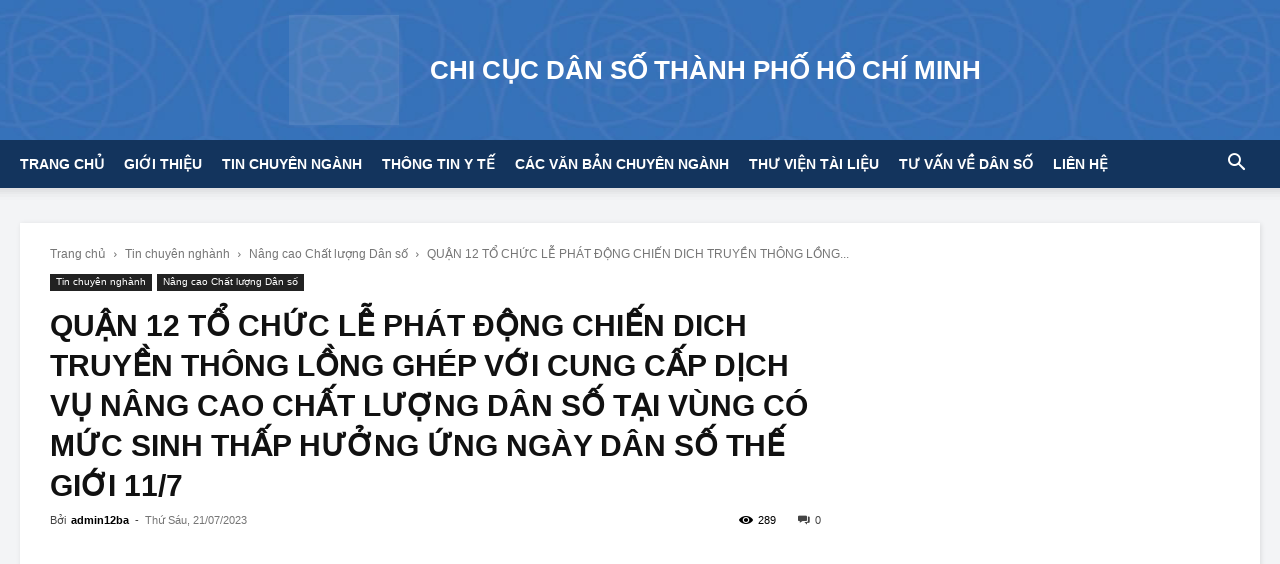

--- FILE ---
content_type: text/html; charset=UTF-8
request_url: https://dansohcm.gov.vn/tin-chuyen-nghanh/nang-cao-chat-luong-dan-so/12437/quan-12-to-chuc-le-phat-dong-chien-dich-truyen-thong-long-ghep-voi-cung-cap-dich-vu-nang-cao-chat-luong-dan-so-tai-vung-co-muc-sinh-thap-huong-ung-ngay-dan-so-the-gioi-11-7/
body_size: 32601
content:
<!doctype html >
<!--[if IE 8]><html class="ie8" lang="en"> <![endif]-->
<!--[if IE 9]><html class="ie9" lang="en"> <![endif]-->
<!--[if gt IE 8]><!--><html lang="vi"> <!--<![endif]--><head><script data-no-optimize="1">var litespeed_docref=sessionStorage.getItem("litespeed_docref");litespeed_docref&&(Object.defineProperty(document,"referrer",{get:function(){return litespeed_docref}}),sessionStorage.removeItem("litespeed_docref"));</script> <title>QUẬN 12 TỔ CHỨC LỄ PHÁT ĐỘNG CHIẾN DICH TRUYỀN THÔNG LỒNG GHÉP VỚI CUNG CẤP DỊCH VỤ NÂNG CAO CHẤT LƯỢNG DÂN SỐ TẠI VÙNG CÓ MỨC SINH THẤP HƯỞNG ỨNG NGÀY DÂN SỐ THẾ GIỚI 11/7 - CHI CỤC DÂN SỐ THÀNH PHỐ HỒ CHÍ MINH</title><meta charset="UTF-8" /><link data-optimized="2" rel="stylesheet" href="https://dansohcm.gov.vn/wp-content/litespeed/css/129e0bf0dfcff021bc03b2f08a075da3.css?ver=95f0b" /><meta name="viewport" content="width=device-width, initial-scale=1.0"><link rel="pingback" href="https://dansohcm.gov.vn/xmlrpc.php" /><meta name='robots' content='index, follow, max-image-preview:large, max-snippet:-1, max-video-preview:-1' /><link rel="icon" type="image/png" href="https://dansohcm.gov.vn/wp-content/uploads/2025/05/logo-danso-border-new-400x400.png"><link rel="canonical" href="https://dansohcm.gov.vn/tin-chuyen-nghanh/nang-cao-chat-luong-dan-so/12437/quan-12-to-chuc-le-phat-dong-chien-dich-truyen-thong-long-ghep-voi-cung-cap-dich-vu-nang-cao-chat-luong-dan-so-tai-vung-co-muc-sinh-thap-huong-ung-ngay-dan-so-the-gioi-11-7/" /><meta property="og:locale" content="vi_VN" /><meta property="og:type" content="article" /><meta property="og:title" content="QUẬN 12 TỔ CHỨC LỄ PHÁT ĐỘNG CHIẾN DICH TRUYỀN THÔNG LỒNG GHÉP VỚI CUNG CẤP DỊCH VỤ NÂNG CAO CHẤT LƯỢNG DÂN SỐ TẠI VÙNG CÓ MỨC SINH THẤP HƯỞNG ỨNG NGÀY DÂN SỐ THẾ GIỚI 11/7" /><meta property="og:description" content="Nhằm tổ chức các hoạt động chiến dịch truyền thông lồng ghép với cung cấp dịch vụ nâng cao chất lượng dân số năm 2023 lan tỏa sâu rộng từ hệ thống chính trị đến địa bàn dân cư và các tầng lớp Nhân dân trên địa bàn quận, đồng thời hưởng ứng kỷ niệm [&hellip;]" /><meta property="og:url" content="https://dansohcm.gov.vn/tin-chuyen-nghanh/nang-cao-chat-luong-dan-so/12437/quan-12-to-chuc-le-phat-dong-chien-dich-truyen-thong-long-ghep-voi-cung-cap-dich-vu-nang-cao-chat-luong-dan-so-tai-vung-co-muc-sinh-thap-huong-ung-ngay-dan-so-the-gioi-11-7/" /><meta property="og:site_name" content="CHI CỤC DÂN SỐ THÀNH PHỐ HỒ CHÍ MINH" /><meta property="article:published_time" content="2023-07-21T07:56:08+00:00" /><meta property="og:image" content="https://dansohcm.gov.vn/wp-content/uploads/2023/07/122.png" /><meta property="og:image:width" content="2568" /><meta property="og:image:height" content="1926" /><meta property="og:image:type" content="image/png" /><meta name="author" content="admin12ba" /><meta name="twitter:card" content="summary_large_image" /><meta name="twitter:label1" content="Được viết bởi" /><meta name="twitter:data1" content="admin12ba" /><meta name="twitter:label2" content="Ước tính thời gian đọc" /><meta name="twitter:data2" content="4 phút" /> <script type="application/ld+json" class="yoast-schema-graph">{"@context":"https://schema.org","@graph":[{"@type":"WebPage","@id":"https://dansohcm.gov.vn/tin-chuyen-nghanh/nang-cao-chat-luong-dan-so/12437/quan-12-to-chuc-le-phat-dong-chien-dich-truyen-thong-long-ghep-voi-cung-cap-dich-vu-nang-cao-chat-luong-dan-so-tai-vung-co-muc-sinh-thap-huong-ung-ngay-dan-so-the-gioi-11-7/","url":"https://dansohcm.gov.vn/tin-chuyen-nghanh/nang-cao-chat-luong-dan-so/12437/quan-12-to-chuc-le-phat-dong-chien-dich-truyen-thong-long-ghep-voi-cung-cap-dich-vu-nang-cao-chat-luong-dan-so-tai-vung-co-muc-sinh-thap-huong-ung-ngay-dan-so-the-gioi-11-7/","name":"QUẬN 12 TỔ CHỨC LỄ PHÁT ĐỘNG CHIẾN DICH TRUYỀN THÔNG LỒNG GHÉP VỚI CUNG CẤP DỊCH VỤ NÂNG CAO CHẤT LƯỢNG DÂN SỐ TẠI VÙNG CÓ MỨC SINH THẤP HƯỞNG ỨNG NGÀY DÂN SỐ THẾ GIỚI 11/7 - CHI CỤC DÂN SỐ THÀNH PHỐ HỒ CHÍ MINH","isPartOf":{"@id":"https://dansohcm.gov.vn/#website"},"primaryImageOfPage":{"@id":"https://dansohcm.gov.vn/tin-chuyen-nghanh/nang-cao-chat-luong-dan-so/12437/quan-12-to-chuc-le-phat-dong-chien-dich-truyen-thong-long-ghep-voi-cung-cap-dich-vu-nang-cao-chat-luong-dan-so-tai-vung-co-muc-sinh-thap-huong-ung-ngay-dan-so-the-gioi-11-7/#primaryimage"},"image":{"@id":"https://dansohcm.gov.vn/tin-chuyen-nghanh/nang-cao-chat-luong-dan-so/12437/quan-12-to-chuc-le-phat-dong-chien-dich-truyen-thong-long-ghep-voi-cung-cap-dich-vu-nang-cao-chat-luong-dan-so-tai-vung-co-muc-sinh-thap-huong-ung-ngay-dan-so-the-gioi-11-7/#primaryimage"},"thumbnailUrl":"https://dansohcm.gov.vn/wp-content/uploads/2023/07/122.png","datePublished":"2023-07-21T07:56:08+00:00","dateModified":"2023-07-21T07:56:08+00:00","author":{"@id":"https://dansohcm.gov.vn/#/schema/person/78e5916d04ca4a9c4b9b7cdb8244829c"},"breadcrumb":{"@id":"https://dansohcm.gov.vn/tin-chuyen-nghanh/nang-cao-chat-luong-dan-so/12437/quan-12-to-chuc-le-phat-dong-chien-dich-truyen-thong-long-ghep-voi-cung-cap-dich-vu-nang-cao-chat-luong-dan-so-tai-vung-co-muc-sinh-thap-huong-ung-ngay-dan-so-the-gioi-11-7/#breadcrumb"},"inLanguage":"vi","potentialAction":[{"@type":"ReadAction","target":["https://dansohcm.gov.vn/tin-chuyen-nghanh/nang-cao-chat-luong-dan-so/12437/quan-12-to-chuc-le-phat-dong-chien-dich-truyen-thong-long-ghep-voi-cung-cap-dich-vu-nang-cao-chat-luong-dan-so-tai-vung-co-muc-sinh-thap-huong-ung-ngay-dan-so-the-gioi-11-7/"]}]},{"@type":"ImageObject","inLanguage":"vi","@id":"https://dansohcm.gov.vn/tin-chuyen-nghanh/nang-cao-chat-luong-dan-so/12437/quan-12-to-chuc-le-phat-dong-chien-dich-truyen-thong-long-ghep-voi-cung-cap-dich-vu-nang-cao-chat-luong-dan-so-tai-vung-co-muc-sinh-thap-huong-ung-ngay-dan-so-the-gioi-11-7/#primaryimage","url":"https://dansohcm.gov.vn/wp-content/uploads/2023/07/122.png","contentUrl":"https://dansohcm.gov.vn/wp-content/uploads/2023/07/122.png","width":2568,"height":1926},{"@type":"BreadcrumbList","@id":"https://dansohcm.gov.vn/tin-chuyen-nghanh/nang-cao-chat-luong-dan-so/12437/quan-12-to-chuc-le-phat-dong-chien-dich-truyen-thong-long-ghep-voi-cung-cap-dich-vu-nang-cao-chat-luong-dan-so-tai-vung-co-muc-sinh-thap-huong-ung-ngay-dan-so-the-gioi-11-7/#breadcrumb","itemListElement":[{"@type":"ListItem","position":1,"name":"Trang chủ","item":"https://dansohcm.gov.vn/"},{"@type":"ListItem","position":2,"name":"QUẬN 12 TỔ CHỨC LỄ PHÁT ĐỘNG CHIẾN DICH TRUYỀN THÔNG LỒNG GHÉP VỚI CUNG CẤP DỊCH VỤ NÂNG CAO CHẤT LƯỢNG DÂN SỐ TẠI VÙNG CÓ MỨC SINH THẤP HƯỞNG ỨNG NGÀY DÂN SỐ THẾ GIỚI 11/7"}]},{"@type":"WebSite","@id":"https://dansohcm.gov.vn/#website","url":"https://dansohcm.gov.vn/","name":"CHI CỤC DÂN SỐ THÀNH PHỐ HỒ CHÍ MINH","description":"","potentialAction":[{"@type":"SearchAction","target":{"@type":"EntryPoint","urlTemplate":"https://dansohcm.gov.vn/?s={search_term_string}"},"query-input":"required name=search_term_string"}],"inLanguage":"vi"},{"@type":"Person","@id":"https://dansohcm.gov.vn/#/schema/person/78e5916d04ca4a9c4b9b7cdb8244829c","name":"admin12ba","image":{"@type":"ImageObject","inLanguage":"vi","@id":"https://dansohcm.gov.vn/#/schema/person/image/","url":"https://dansohcm.gov.vn/wp-content/litespeed/avatar/082c9c41a1e41685525a625de0a1b321.jpg?ver=1769072828","contentUrl":"https://dansohcm.gov.vn/wp-content/litespeed/avatar/082c9c41a1e41685525a625de0a1b321.jpg?ver=1769072828","caption":"admin12ba"},"url":"https://dansohcm.gov.vn/author/admin12ba/"}]}</script> <link rel="alternate" type="application/rss+xml" title="Dòng thông tin CHI CỤC DÂN SỐ THÀNH PHỐ HỒ CHÍ MINH &raquo;" href="https://dansohcm.gov.vn/feed/" /><link rel="alternate" type="application/rss+xml" title="Dòng phản hồi CHI CỤC DÂN SỐ THÀNH PHỐ HỒ CHÍ MINH &raquo;" href="https://dansohcm.gov.vn/comments/feed/" /><style id='classic-theme-styles-inline-css' type='text/css'>/*! This file is auto-generated */
.wp-block-button__link{color:#fff;background-color:#32373c;border-radius:9999px;box-shadow:none;text-decoration:none;padding:calc(.667em + 2px) calc(1.333em + 2px);font-size:1.125em}.wp-block-file__button{background:#32373c;color:#fff;text-decoration:none}</style><style id='global-styles-inline-css' type='text/css'>body{--wp--preset--color--black: #000000;--wp--preset--color--cyan-bluish-gray: #abb8c3;--wp--preset--color--white: #ffffff;--wp--preset--color--pale-pink: #f78da7;--wp--preset--color--vivid-red: #cf2e2e;--wp--preset--color--luminous-vivid-orange: #ff6900;--wp--preset--color--luminous-vivid-amber: #fcb900;--wp--preset--color--light-green-cyan: #7bdcb5;--wp--preset--color--vivid-green-cyan: #00d084;--wp--preset--color--pale-cyan-blue: #8ed1fc;--wp--preset--color--vivid-cyan-blue: #0693e3;--wp--preset--color--vivid-purple: #9b51e0;--wp--preset--gradient--vivid-cyan-blue-to-vivid-purple: linear-gradient(135deg,rgba(6,147,227,1) 0%,rgb(155,81,224) 100%);--wp--preset--gradient--light-green-cyan-to-vivid-green-cyan: linear-gradient(135deg,rgb(122,220,180) 0%,rgb(0,208,130) 100%);--wp--preset--gradient--luminous-vivid-amber-to-luminous-vivid-orange: linear-gradient(135deg,rgba(252,185,0,1) 0%,rgba(255,105,0,1) 100%);--wp--preset--gradient--luminous-vivid-orange-to-vivid-red: linear-gradient(135deg,rgba(255,105,0,1) 0%,rgb(207,46,46) 100%);--wp--preset--gradient--very-light-gray-to-cyan-bluish-gray: linear-gradient(135deg,rgb(238,238,238) 0%,rgb(169,184,195) 100%);--wp--preset--gradient--cool-to-warm-spectrum: linear-gradient(135deg,rgb(74,234,220) 0%,rgb(151,120,209) 20%,rgb(207,42,186) 40%,rgb(238,44,130) 60%,rgb(251,105,98) 80%,rgb(254,248,76) 100%);--wp--preset--gradient--blush-light-purple: linear-gradient(135deg,rgb(255,206,236) 0%,rgb(152,150,240) 100%);--wp--preset--gradient--blush-bordeaux: linear-gradient(135deg,rgb(254,205,165) 0%,rgb(254,45,45) 50%,rgb(107,0,62) 100%);--wp--preset--gradient--luminous-dusk: linear-gradient(135deg,rgb(255,203,112) 0%,rgb(199,81,192) 50%,rgb(65,88,208) 100%);--wp--preset--gradient--pale-ocean: linear-gradient(135deg,rgb(255,245,203) 0%,rgb(182,227,212) 50%,rgb(51,167,181) 100%);--wp--preset--gradient--electric-grass: linear-gradient(135deg,rgb(202,248,128) 0%,rgb(113,206,126) 100%);--wp--preset--gradient--midnight: linear-gradient(135deg,rgb(2,3,129) 0%,rgb(40,116,252) 100%);--wp--preset--font-size--small: 11px;--wp--preset--font-size--medium: 20px;--wp--preset--font-size--large: 32px;--wp--preset--font-size--x-large: 42px;--wp--preset--font-size--regular: 15px;--wp--preset--font-size--larger: 50px;--wp--preset--spacing--20: 0.44rem;--wp--preset--spacing--30: 0.67rem;--wp--preset--spacing--40: 1rem;--wp--preset--spacing--50: 1.5rem;--wp--preset--spacing--60: 2.25rem;--wp--preset--spacing--70: 3.38rem;--wp--preset--spacing--80: 5.06rem;--wp--preset--shadow--natural: 6px 6px 9px rgba(0, 0, 0, 0.2);--wp--preset--shadow--deep: 12px 12px 50px rgba(0, 0, 0, 0.4);--wp--preset--shadow--sharp: 6px 6px 0px rgba(0, 0, 0, 0.2);--wp--preset--shadow--outlined: 6px 6px 0px -3px rgba(255, 255, 255, 1), 6px 6px rgba(0, 0, 0, 1);--wp--preset--shadow--crisp: 6px 6px 0px rgba(0, 0, 0, 1);}:where(.is-layout-flex){gap: 0.5em;}:where(.is-layout-grid){gap: 0.5em;}body .is-layout-flow > .alignleft{float: left;margin-inline-start: 0;margin-inline-end: 2em;}body .is-layout-flow > .alignright{float: right;margin-inline-start: 2em;margin-inline-end: 0;}body .is-layout-flow > .aligncenter{margin-left: auto !important;margin-right: auto !important;}body .is-layout-constrained > .alignleft{float: left;margin-inline-start: 0;margin-inline-end: 2em;}body .is-layout-constrained > .alignright{float: right;margin-inline-start: 2em;margin-inline-end: 0;}body .is-layout-constrained > .aligncenter{margin-left: auto !important;margin-right: auto !important;}body .is-layout-constrained > :where(:not(.alignleft):not(.alignright):not(.alignfull)){max-width: var(--wp--style--global--content-size);margin-left: auto !important;margin-right: auto !important;}body .is-layout-constrained > .alignwide{max-width: var(--wp--style--global--wide-size);}body .is-layout-flex{display: flex;}body .is-layout-flex{flex-wrap: wrap;align-items: center;}body .is-layout-flex > *{margin: 0;}body .is-layout-grid{display: grid;}body .is-layout-grid > *{margin: 0;}:where(.wp-block-columns.is-layout-flex){gap: 2em;}:where(.wp-block-columns.is-layout-grid){gap: 2em;}:where(.wp-block-post-template.is-layout-flex){gap: 1.25em;}:where(.wp-block-post-template.is-layout-grid){gap: 1.25em;}.has-black-color{color: var(--wp--preset--color--black) !important;}.has-cyan-bluish-gray-color{color: var(--wp--preset--color--cyan-bluish-gray) !important;}.has-white-color{color: var(--wp--preset--color--white) !important;}.has-pale-pink-color{color: var(--wp--preset--color--pale-pink) !important;}.has-vivid-red-color{color: var(--wp--preset--color--vivid-red) !important;}.has-luminous-vivid-orange-color{color: var(--wp--preset--color--luminous-vivid-orange) !important;}.has-luminous-vivid-amber-color{color: var(--wp--preset--color--luminous-vivid-amber) !important;}.has-light-green-cyan-color{color: var(--wp--preset--color--light-green-cyan) !important;}.has-vivid-green-cyan-color{color: var(--wp--preset--color--vivid-green-cyan) !important;}.has-pale-cyan-blue-color{color: var(--wp--preset--color--pale-cyan-blue) !important;}.has-vivid-cyan-blue-color{color: var(--wp--preset--color--vivid-cyan-blue) !important;}.has-vivid-purple-color{color: var(--wp--preset--color--vivid-purple) !important;}.has-black-background-color{background-color: var(--wp--preset--color--black) !important;}.has-cyan-bluish-gray-background-color{background-color: var(--wp--preset--color--cyan-bluish-gray) !important;}.has-white-background-color{background-color: var(--wp--preset--color--white) !important;}.has-pale-pink-background-color{background-color: var(--wp--preset--color--pale-pink) !important;}.has-vivid-red-background-color{background-color: var(--wp--preset--color--vivid-red) !important;}.has-luminous-vivid-orange-background-color{background-color: var(--wp--preset--color--luminous-vivid-orange) !important;}.has-luminous-vivid-amber-background-color{background-color: var(--wp--preset--color--luminous-vivid-amber) !important;}.has-light-green-cyan-background-color{background-color: var(--wp--preset--color--light-green-cyan) !important;}.has-vivid-green-cyan-background-color{background-color: var(--wp--preset--color--vivid-green-cyan) !important;}.has-pale-cyan-blue-background-color{background-color: var(--wp--preset--color--pale-cyan-blue) !important;}.has-vivid-cyan-blue-background-color{background-color: var(--wp--preset--color--vivid-cyan-blue) !important;}.has-vivid-purple-background-color{background-color: var(--wp--preset--color--vivid-purple) !important;}.has-black-border-color{border-color: var(--wp--preset--color--black) !important;}.has-cyan-bluish-gray-border-color{border-color: var(--wp--preset--color--cyan-bluish-gray) !important;}.has-white-border-color{border-color: var(--wp--preset--color--white) !important;}.has-pale-pink-border-color{border-color: var(--wp--preset--color--pale-pink) !important;}.has-vivid-red-border-color{border-color: var(--wp--preset--color--vivid-red) !important;}.has-luminous-vivid-orange-border-color{border-color: var(--wp--preset--color--luminous-vivid-orange) !important;}.has-luminous-vivid-amber-border-color{border-color: var(--wp--preset--color--luminous-vivid-amber) !important;}.has-light-green-cyan-border-color{border-color: var(--wp--preset--color--light-green-cyan) !important;}.has-vivid-green-cyan-border-color{border-color: var(--wp--preset--color--vivid-green-cyan) !important;}.has-pale-cyan-blue-border-color{border-color: var(--wp--preset--color--pale-cyan-blue) !important;}.has-vivid-cyan-blue-border-color{border-color: var(--wp--preset--color--vivid-cyan-blue) !important;}.has-vivid-purple-border-color{border-color: var(--wp--preset--color--vivid-purple) !important;}.has-vivid-cyan-blue-to-vivid-purple-gradient-background{background: var(--wp--preset--gradient--vivid-cyan-blue-to-vivid-purple) !important;}.has-light-green-cyan-to-vivid-green-cyan-gradient-background{background: var(--wp--preset--gradient--light-green-cyan-to-vivid-green-cyan) !important;}.has-luminous-vivid-amber-to-luminous-vivid-orange-gradient-background{background: var(--wp--preset--gradient--luminous-vivid-amber-to-luminous-vivid-orange) !important;}.has-luminous-vivid-orange-to-vivid-red-gradient-background{background: var(--wp--preset--gradient--luminous-vivid-orange-to-vivid-red) !important;}.has-very-light-gray-to-cyan-bluish-gray-gradient-background{background: var(--wp--preset--gradient--very-light-gray-to-cyan-bluish-gray) !important;}.has-cool-to-warm-spectrum-gradient-background{background: var(--wp--preset--gradient--cool-to-warm-spectrum) !important;}.has-blush-light-purple-gradient-background{background: var(--wp--preset--gradient--blush-light-purple) !important;}.has-blush-bordeaux-gradient-background{background: var(--wp--preset--gradient--blush-bordeaux) !important;}.has-luminous-dusk-gradient-background{background: var(--wp--preset--gradient--luminous-dusk) !important;}.has-pale-ocean-gradient-background{background: var(--wp--preset--gradient--pale-ocean) !important;}.has-electric-grass-gradient-background{background: var(--wp--preset--gradient--electric-grass) !important;}.has-midnight-gradient-background{background: var(--wp--preset--gradient--midnight) !important;}.has-small-font-size{font-size: var(--wp--preset--font-size--small) !important;}.has-medium-font-size{font-size: var(--wp--preset--font-size--medium) !important;}.has-large-font-size{font-size: var(--wp--preset--font-size--large) !important;}.has-x-large-font-size{font-size: var(--wp--preset--font-size--x-large) !important;}
.wp-block-navigation a:where(:not(.wp-element-button)){color: inherit;}
:where(.wp-block-post-template.is-layout-flex){gap: 1.25em;}:where(.wp-block-post-template.is-layout-grid){gap: 1.25em;}
:where(.wp-block-columns.is-layout-flex){gap: 2em;}:where(.wp-block-columns.is-layout-grid){gap: 2em;}
.wp-block-pullquote{font-size: 1.5em;line-height: 1.6;}</style><style id='td-theme-inline-css' type='text/css'>@media (max-width:767px){.td-header-desktop-wrap{display:none}}@media (min-width:767px){.td-header-mobile-wrap{display:none}}</style> <script type="litespeed/javascript" data-src="https://dansohcm.gov.vn/wp-includes/js/jquery/jquery.min.js" id="jquery-core-js"></script> <link rel="https://api.w.org/" href="https://dansohcm.gov.vn/wp-json/" /><link rel="alternate" type="application/json" href="https://dansohcm.gov.vn/wp-json/wp/v2/posts/12437" /><meta name="generator" content="WordPress 6.4.6" /><link rel='shortlink' href='https://dansohcm.gov.vn/?p=12437' /><link rel="alternate" type="application/json+oembed" href="https://dansohcm.gov.vn/wp-json/oembed/1.0/embed?url=https%3A%2F%2Fdansohcm.gov.vn%2Ftin-chuyen-nghanh%2Fnang-cao-chat-luong-dan-so%2F12437%2Fquan-12-to-chuc-le-phat-dong-chien-dich-truyen-thong-long-ghep-voi-cung-cap-dich-vu-nang-cao-chat-luong-dan-so-tai-vung-co-muc-sinh-thap-huong-ung-ngay-dan-so-the-gioi-11-7%2F" /><link rel="alternate" type="text/xml+oembed" href="https://dansohcm.gov.vn/wp-json/oembed/1.0/embed?url=https%3A%2F%2Fdansohcm.gov.vn%2Ftin-chuyen-nghanh%2Fnang-cao-chat-luong-dan-so%2F12437%2Fquan-12-to-chuc-le-phat-dong-chien-dich-truyen-thong-long-ghep-voi-cung-cap-dich-vu-nang-cao-chat-luong-dan-so-tai-vung-co-muc-sinh-thap-huong-ung-ngay-dan-so-the-gioi-11-7%2F&#038;format=xml" />
 <script type="litespeed/javascript">window.tdb_global_vars={"wpRestUrl":"https:\/\/dansohcm.gov.vn\/wp-json\/","permalinkStructure":"\/%category%\/%post_id%\/%postname%\/"};window.tdb_p_autoload_vars={"isAjax":!1,"isAdminBarShowing":!1,"autoloadScrollPercent":20,"postAutoloadStatus":"off","origPostEditUrl":null}</script> <style id="tdb-global-colors">:root{--accent-color:#3a6fb6}</style><meta name="generator" content="Powered by Slider Revolution 6.6.8 - responsive, Mobile-Friendly Slider Plugin for WordPress with comfortable drag and drop interface." /> <script type="litespeed/javascript">var tdBlocksArray=[];function tdBlock(){this.id='';this.block_type=1;this.atts='';this.td_column_number='';this.td_current_page=1;this.post_count=0;this.found_posts=0;this.max_num_pages=0;this.td_filter_value='';this.is_ajax_running=!1;this.td_user_action='';this.header_color='';this.ajax_pagination_infinite_stop=''}(function(){var htmlTag=document.getElementsByTagName("html")[0];if(navigator.userAgent.indexOf("MSIE 10.0")>-1){htmlTag.className+=' ie10'}
if(!!navigator.userAgent.match(/Trident.*rv\:11\./)){htmlTag.className+=' ie11'}
if(navigator.userAgent.indexOf("Edge")>-1){htmlTag.className+=' ieEdge'}
if(/(iPad|iPhone|iPod)/g.test(navigator.userAgent)){htmlTag.className+=' td-md-is-ios'}
var user_agent=navigator.userAgent.toLowerCase();if(user_agent.indexOf("android")>-1){htmlTag.className+=' td-md-is-android'}
if(-1!==navigator.userAgent.indexOf('Mac OS X')){htmlTag.className+=' td-md-is-os-x'}
if(/chrom(e|ium)/.test(navigator.userAgent.toLowerCase())){htmlTag.className+=' td-md-is-chrome'}
if(-1!==navigator.userAgent.indexOf('Firefox')){htmlTag.className+=' td-md-is-firefox'}
if(-1!==navigator.userAgent.indexOf('Safari')&&-1===navigator.userAgent.indexOf('Chrome')){htmlTag.className+=' td-md-is-safari'}
if(-1!==navigator.userAgent.indexOf('IEMobile')){htmlTag.className+=' td-md-is-iemobile'}})();var tdLocalCache={};(function(){"use strict";tdLocalCache={data:{},remove:function(resource_id){delete tdLocalCache.data[resource_id]},exist:function(resource_id){return tdLocalCache.data.hasOwnProperty(resource_id)&&tdLocalCache.data[resource_id]!==null},get:function(resource_id){return tdLocalCache.data[resource_id]},set:function(resource_id,cachedData){tdLocalCache.remove(resource_id);tdLocalCache.data[resource_id]=cachedData}}})();var td_viewport_interval_list=[{"limitBottom":767,"sidebarWidth":228},{"limitBottom":1018,"sidebarWidth":300},{"limitBottom":1140,"sidebarWidth":324}];var td_animation_stack_effect="type0";var tds_animation_stack=!0;var td_animation_stack_specific_selectors=".entry-thumb, img, .td-lazy-img";var td_animation_stack_general_selectors=".td-animation-stack img, .td-animation-stack .entry-thumb, .post img, .td-animation-stack .td-lazy-img";var tds_general_modal_image="yes";var tdc_is_installed="yes";var td_ajax_url="https:\/\/dansohcm.gov.vn\/wp-admin\/admin-ajax.php?td_theme_name=Newspaper&v=12.6.3";var td_get_template_directory_uri="https:\/\/dansohcm.gov.vn\/wp-content\/plugins\/td-composer\/legacy\/common";var tds_snap_menu="";var tds_logo_on_sticky="";var tds_header_style="9";var td_please_wait="Vui l\u00f2ng ch\u1edd...";var td_email_user_pass_incorrect="Ng\u01b0\u1eddi d\u00f9ng ho\u1eb7c m\u1eadt kh\u1ea9u kh\u00f4ng ch\u00ednh x\u00e1c!";var td_email_user_incorrect="Email ho\u1eb7c t\u00e0i kho\u1ea3n kh\u00f4ng ch\u00ednh x\u00e1c!";var td_email_incorrect="Email kh\u00f4ng \u0111\u00fang!";var td_user_incorrect="Username incorrect!";var td_email_user_empty="Email or username empty!";var td_pass_empty="Pass empty!";var td_pass_pattern_incorrect="Invalid Pass Pattern!";var td_retype_pass_incorrect="Retyped Pass incorrect!";var tds_more_articles_on_post_enable="";var tds_more_articles_on_post_time_to_wait="";var tds_more_articles_on_post_pages_distance_from_top=0;var tds_captcha="";var tds_theme_color_site_wide="#3a6fb6";var tds_smart_sidebar="";var tdThemeName="Newspaper";var tdThemeNameWl="Newspaper";var td_magnific_popup_translation_tPrev="Tr\u01b0\u1edbc (Left arrow key)";var td_magnific_popup_translation_tNext="Ti\u1ebfp (Right arrow key)";var td_magnific_popup_translation_tCounter="%curr% c\u1ee7a %total%";var td_magnific_popup_translation_ajax_tError="Kh\u00f4ng th\u1ec3 t\u1ea3i n\u1ed9i dung t\u1ea1i %url%";var td_magnific_popup_translation_image_tError="Kh\u00f4ng th\u1ec3 t\u1ea3i \u1ea3nh #%curr%";var tdBlockNonce="d168a7c5da";var tdMobileMenu="enabled";var tdMobileSearch="enabled";var tdDateNamesI18n={"month_names":["Th\u00e1ng M\u1ed9t","Th\u00e1ng Hai","Th\u00e1ng Ba","Th\u00e1ng T\u01b0","Th\u00e1ng N\u0103m","Th\u00e1ng S\u00e1u","Th\u00e1ng B\u1ea3y","Th\u00e1ng T\u00e1m","Th\u00e1ng Ch\u00edn","Th\u00e1ng M\u01b0\u1eddi","Th\u00e1ng M\u01b0\u1eddi M\u1ed9t","Th\u00e1ng M\u01b0\u1eddi Hai"],"month_names_short":["Th1","Th2","Th3","Th4","Th5","Th6","Th7","Th8","Th9","Th10","Th11","Th12"],"day_names":["Ch\u1ee7 Nh\u1eadt","Th\u1ee9 Hai","Th\u1ee9 Ba","Th\u1ee9 T\u01b0","Th\u1ee9 N\u0103m","Th\u1ee9 S\u00e1u","Th\u1ee9 B\u1ea3y"],"day_names_short":["CN","T2","T3","T4","T5","T6","T7"]};var tdb_modal_confirm="Save";var tdb_modal_cancel="Cancel";var tdb_modal_confirm_alt="Yes";var tdb_modal_cancel_alt="No";var td_ad_background_click_link="";var td_ad_background_click_target=""</script> <style>.td_module_wrap .td-image-wrap:before{content:'';position:absolute;top:0;left:0;width:100%;height:100%;background-image:url(/wp-content/uploads/2023/01/placeholder.png);background-repeat:no-repeat;background-size:cover;background-position:center;z-index:-1}.td-menu-background,.td-search-background{background-image:url('https://dansohcm.localhost/wp-content/uploads/2022/12/mobile-bg.jpg')}.white-popup-block:before{background-image:url('https://dansohcm.localhost/wp-content/uploads/2022/12/login-mod.jpg')}:root{--td_excl_label:'LOẠI TRỪ';--td_theme_color:#3a6fb6;--td_slider_text:rgba(58,111,182,0.7);--td_container_transparent:transparent;--td_mobile_gradient_one_mob:rgba(0,0,0,0.5);--td_mobile_gradient_two_mob:rgba(0,0,0,0.6)}.td-header-style-12 .td-header-menu-wrap-full,.td-header-style-12 .td-affix,.td-grid-style-1.td-hover-1 .td-big-grid-post:hover .td-post-category,.td-grid-style-5.td-hover-1 .td-big-grid-post:hover .td-post-category,.td_category_template_3 .td-current-sub-category,.td_category_template_8 .td-category-header .td-category a.td-current-sub-category,.td_category_template_4 .td-category-siblings .td-category a:hover,.td_block_big_grid_9.td-grid-style-1 .td-post-category,.td_block_big_grid_9.td-grid-style-5 .td-post-category,.td-grid-style-6.td-hover-1 .td-module-thumb:after,.tdm-menu-active-style5 .td-header-menu-wrap .sf-menu>.current-menu-item>a,.tdm-menu-active-style5 .td-header-menu-wrap .sf-menu>.current-menu-ancestor>a,.tdm-menu-active-style5 .td-header-menu-wrap .sf-menu>.current-category-ancestor>a,.tdm-menu-active-style5 .td-header-menu-wrap .sf-menu>li>a:hover,.tdm-menu-active-style5 .td-header-menu-wrap .sf-menu>.sfHover>a{background-color:#3a6fb6}.td_mega_menu_sub_cats .cur-sub-cat,.td-mega-span h3 a:hover,.td_mod_mega_menu:hover .entry-title a,.header-search-wrap .result-msg a:hover,.td-header-top-menu .td-drop-down-search .td_module_wrap:hover .entry-title a,.td-header-top-menu .td-icon-search:hover,.td-header-wrap .result-msg a:hover,.top-header-menu li a:hover,.top-header-menu .current-menu-item>a,.top-header-menu .current-menu-ancestor>a,.top-header-menu .current-category-ancestor>a,.td-social-icon-wrap>a:hover,.td-header-sp-top-widget .td-social-icon-wrap a:hover,.td_mod_related_posts:hover h3>a,.td-post-template-11 .td-related-title .td-related-left:hover,.td-post-template-11 .td-related-title .td-related-right:hover,.td-post-template-11 .td-related-title .td-cur-simple-item,.td-post-template-11 .td_block_related_posts .td-next-prev-wrap a:hover,.td-category-header .td-pulldown-category-filter-link:hover,.td-category-siblings .td-subcat-dropdown a:hover,.td-category-siblings .td-subcat-dropdown a.td-current-sub-category,.footer-text-wrap .footer-email-wrap a,.footer-social-wrap a:hover,.td_module_17 .td-read-more a:hover,.td_module_18 .td-read-more a:hover,.td_module_19 .td-post-author-name a:hover,.td-pulldown-syle-2 .td-subcat-dropdown:hover .td-subcat-more span,.td-pulldown-syle-2 .td-subcat-dropdown:hover .td-subcat-more i,.td-pulldown-syle-3 .td-subcat-dropdown:hover .td-subcat-more span,.td-pulldown-syle-3 .td-subcat-dropdown:hover .td-subcat-more i,.tdm-menu-active-style3 .tdm-header.td-header-wrap .sf-menu>.current-category-ancestor>a,.tdm-menu-active-style3 .tdm-header.td-header-wrap .sf-menu>.current-menu-ancestor>a,.tdm-menu-active-style3 .tdm-header.td-header-wrap .sf-menu>.current-menu-item>a,.tdm-menu-active-style3 .tdm-header.td-header-wrap .sf-menu>.sfHover>a,.tdm-menu-active-style3 .tdm-header.td-header-wrap .sf-menu>li>a:hover{color:#3a6fb6}.td-mega-menu-page .wpb_content_element ul li a:hover,.td-theme-wrap .td-aj-search-results .td_module_wrap:hover .entry-title a,.td-theme-wrap .header-search-wrap .result-msg a:hover{color:#3a6fb6!important}.td_category_template_8 .td-category-header .td-category a.td-current-sub-category,.td_category_template_4 .td-category-siblings .td-category a:hover,.tdm-menu-active-style4 .tdm-header .sf-menu>.current-menu-item>a,.tdm-menu-active-style4 .tdm-header .sf-menu>.current-menu-ancestor>a,.tdm-menu-active-style4 .tdm-header .sf-menu>.current-category-ancestor>a,.tdm-menu-active-style4 .tdm-header .sf-menu>li>a:hover,.tdm-menu-active-style4 .tdm-header .sf-menu>.sfHover>a{border-color:#3a6fb6}body{background-color:#f3f4f6}.td_module_wrap .td-image-wrap:before{content:'';position:absolute;top:0;left:0;width:100%;height:100%;background-image:url(/wp-content/uploads/2023/01/placeholder.png);background-repeat:no-repeat;background-size:cover;background-position:center;z-index:-1}.td-menu-background,.td-search-background{background-image:url('https://dansohcm.localhost/wp-content/uploads/2022/12/mobile-bg.jpg')}.white-popup-block:before{background-image:url('https://dansohcm.localhost/wp-content/uploads/2022/12/login-mod.jpg')}:root{--td_excl_label:'LOẠI TRỪ';--td_theme_color:#3a6fb6;--td_slider_text:rgba(58,111,182,0.7);--td_container_transparent:transparent;--td_mobile_gradient_one_mob:rgba(0,0,0,0.5);--td_mobile_gradient_two_mob:rgba(0,0,0,0.6)}.td-header-style-12 .td-header-menu-wrap-full,.td-header-style-12 .td-affix,.td-grid-style-1.td-hover-1 .td-big-grid-post:hover .td-post-category,.td-grid-style-5.td-hover-1 .td-big-grid-post:hover .td-post-category,.td_category_template_3 .td-current-sub-category,.td_category_template_8 .td-category-header .td-category a.td-current-sub-category,.td_category_template_4 .td-category-siblings .td-category a:hover,.td_block_big_grid_9.td-grid-style-1 .td-post-category,.td_block_big_grid_9.td-grid-style-5 .td-post-category,.td-grid-style-6.td-hover-1 .td-module-thumb:after,.tdm-menu-active-style5 .td-header-menu-wrap .sf-menu>.current-menu-item>a,.tdm-menu-active-style5 .td-header-menu-wrap .sf-menu>.current-menu-ancestor>a,.tdm-menu-active-style5 .td-header-menu-wrap .sf-menu>.current-category-ancestor>a,.tdm-menu-active-style5 .td-header-menu-wrap .sf-menu>li>a:hover,.tdm-menu-active-style5 .td-header-menu-wrap .sf-menu>.sfHover>a{background-color:#3a6fb6}.td_mega_menu_sub_cats .cur-sub-cat,.td-mega-span h3 a:hover,.td_mod_mega_menu:hover .entry-title a,.header-search-wrap .result-msg a:hover,.td-header-top-menu .td-drop-down-search .td_module_wrap:hover .entry-title a,.td-header-top-menu .td-icon-search:hover,.td-header-wrap .result-msg a:hover,.top-header-menu li a:hover,.top-header-menu .current-menu-item>a,.top-header-menu .current-menu-ancestor>a,.top-header-menu .current-category-ancestor>a,.td-social-icon-wrap>a:hover,.td-header-sp-top-widget .td-social-icon-wrap a:hover,.td_mod_related_posts:hover h3>a,.td-post-template-11 .td-related-title .td-related-left:hover,.td-post-template-11 .td-related-title .td-related-right:hover,.td-post-template-11 .td-related-title .td-cur-simple-item,.td-post-template-11 .td_block_related_posts .td-next-prev-wrap a:hover,.td-category-header .td-pulldown-category-filter-link:hover,.td-category-siblings .td-subcat-dropdown a:hover,.td-category-siblings .td-subcat-dropdown a.td-current-sub-category,.footer-text-wrap .footer-email-wrap a,.footer-social-wrap a:hover,.td_module_17 .td-read-more a:hover,.td_module_18 .td-read-more a:hover,.td_module_19 .td-post-author-name a:hover,.td-pulldown-syle-2 .td-subcat-dropdown:hover .td-subcat-more span,.td-pulldown-syle-2 .td-subcat-dropdown:hover .td-subcat-more i,.td-pulldown-syle-3 .td-subcat-dropdown:hover .td-subcat-more span,.td-pulldown-syle-3 .td-subcat-dropdown:hover .td-subcat-more i,.tdm-menu-active-style3 .tdm-header.td-header-wrap .sf-menu>.current-category-ancestor>a,.tdm-menu-active-style3 .tdm-header.td-header-wrap .sf-menu>.current-menu-ancestor>a,.tdm-menu-active-style3 .tdm-header.td-header-wrap .sf-menu>.current-menu-item>a,.tdm-menu-active-style3 .tdm-header.td-header-wrap .sf-menu>.sfHover>a,.tdm-menu-active-style3 .tdm-header.td-header-wrap .sf-menu>li>a:hover{color:#3a6fb6}.td-mega-menu-page .wpb_content_element ul li a:hover,.td-theme-wrap .td-aj-search-results .td_module_wrap:hover .entry-title a,.td-theme-wrap .header-search-wrap .result-msg a:hover{color:#3a6fb6!important}.td_category_template_8 .td-category-header .td-category a.td-current-sub-category,.td_category_template_4 .td-category-siblings .td-category a:hover,.tdm-menu-active-style4 .tdm-header .sf-menu>.current-menu-item>a,.tdm-menu-active-style4 .tdm-header .sf-menu>.current-menu-ancestor>a,.tdm-menu-active-style4 .tdm-header .sf-menu>.current-category-ancestor>a,.tdm-menu-active-style4 .tdm-header .sf-menu>li>a:hover,.tdm-menu-active-style4 .tdm-header .sf-menu>.sfHover>a{border-color:#3a6fb6}</style> <script type="application/ld+json">{
        "@context": "https://schema.org",
        "@type": "BreadcrumbList",
        "itemListElement": [
            {
                "@type": "ListItem",
                "position": 1,
                "item": {
                    "@type": "WebSite",
                    "@id": "https://dansohcm.gov.vn/",
                    "name": "Trang chủ"
                }
            },
            {
                "@type": "ListItem",
                "position": 2,
                    "item": {
                    "@type": "WebPage",
                    "@id": "https://dansohcm.gov.vn/category/tin-chuyen-nghanh/",
                    "name": "Tin chuyên nghành"
                }
            }
            ,{
                "@type": "ListItem",
                "position": 3,
                    "item": {
                    "@type": "WebPage",
                    "@id": "https://dansohcm.gov.vn/category/tin-chuyen-nghanh/nang-cao-chat-luong-dan-so/",
                    "name": "Nâng cao Chất lượng Dân số"                                
                }
            }
            ,{
                "@type": "ListItem",
                "position": 4,
                    "item": {
                    "@type": "WebPage",
                    "@id": "https://dansohcm.gov.vn/tin-chuyen-nghanh/nang-cao-chat-luong-dan-so/12437/quan-12-to-chuc-le-phat-dong-chien-dich-truyen-thong-long-ghep-voi-cung-cap-dich-vu-nang-cao-chat-luong-dan-so-tai-vung-co-muc-sinh-thap-huong-ung-ngay-dan-so-the-gioi-11-7/",
                    "name": "QUẬN 12 TỔ CHỨC LỄ PHÁT ĐỘNG CHIẾN DICH TRUYỀN THÔNG LỒNG..."                                
                }
            }    
        ]
    }</script> <script type="litespeed/javascript">function setREVStartSize(e){window.RSIW=window.RSIW===undefined?window.innerWidth:window.RSIW;window.RSIH=window.RSIH===undefined?window.innerHeight:window.RSIH;try{var pw=document.getElementById(e.c).parentNode.offsetWidth,newh;pw=pw===0||isNaN(pw)||(e.l=="fullwidth"||e.layout=="fullwidth")?window.RSIW:pw;e.tabw=e.tabw===undefined?0:parseInt(e.tabw);e.thumbw=e.thumbw===undefined?0:parseInt(e.thumbw);e.tabh=e.tabh===undefined?0:parseInt(e.tabh);e.thumbh=e.thumbh===undefined?0:parseInt(e.thumbh);e.tabhide=e.tabhide===undefined?0:parseInt(e.tabhide);e.thumbhide=e.thumbhide===undefined?0:parseInt(e.thumbhide);e.mh=e.mh===undefined||e.mh==""||e.mh==="auto"?0:parseInt(e.mh,0);if(e.layout==="fullscreen"||e.l==="fullscreen")
newh=Math.max(e.mh,window.RSIH);else{e.gw=Array.isArray(e.gw)?e.gw:[e.gw];for(var i in e.rl)if(e.gw[i]===undefined||e.gw[i]===0)e.gw[i]=e.gw[i-1];e.gh=e.el===undefined||e.el===""||(Array.isArray(e.el)&&e.el.length==0)?e.gh:e.el;e.gh=Array.isArray(e.gh)?e.gh:[e.gh];for(var i in e.rl)if(e.gh[i]===undefined||e.gh[i]===0)e.gh[i]=e.gh[i-1];var nl=new Array(e.rl.length),ix=0,sl;e.tabw=e.tabhide>=pw?0:e.tabw;e.thumbw=e.thumbhide>=pw?0:e.thumbw;e.tabh=e.tabhide>=pw?0:e.tabh;e.thumbh=e.thumbhide>=pw?0:e.thumbh;for(var i in e.rl)nl[i]=e.rl[i]<window.RSIW?0:e.rl[i];sl=nl[0];for(var i in nl)if(sl>nl[i]&&nl[i]>0){sl=nl[i];ix=i}
var m=pw>(e.gw[ix]+e.tabw+e.thumbw)?1:(pw-(e.tabw+e.thumbw))/(e.gw[ix]);newh=(e.gh[ix]*m)+(e.tabh+e.thumbh)}
var el=document.getElementById(e.c);if(el!==null&&el)el.style.height=newh+"px";el=document.getElementById(e.c+"_wrapper");if(el!==null&&el){el.style.height=newh+"px";el.style.display="block"}}catch(e){console.log("Failure at Presize of Slider:"+e)}}</script> <style>.tdm-btn-style1{background-color:#3a6fb6}.tdm-btn-style2:before{border-color:#3a6fb6}.tdm-btn-style2{color:#3a6fb6}.tdm-btn-style3{-webkit-box-shadow:0 2px 16px #3a6fb6;-moz-box-shadow:0 2px 16px #3a6fb6;box-shadow:0 2px 16px #3a6fb6}.tdm-btn-style3:hover{-webkit-box-shadow:0 4px 26px #3a6fb6;-moz-box-shadow:0 4px 26px #3a6fb6;box-shadow:0 4px 26px #3a6fb6}</style><style id="tdw-css-placeholder">.group-news-new .td_module_wrap{width:100%!important}.group-news-new .td-block-title{margin-top:0!important;margin-bottom:20px}.group-news-new .td-subcat-filter{position:absolute!important;top:28px;right:20px}.group-news-new .td-subcat-filter .td-subcat-list a{color:#fff}.group-news-new .td_block_inner{margin-left:0!important;margin-right:0!important}.group-news-new .td_module_wrap:first-child{padding-top:0!important}.group-news-new .tdi_15 .td_module_flex_3{padding:0!important}.group-news-new .td-module-meta-info{padding-left:0!important}.group-news-new .td_module_flex_3 .td-module-container{flex-direction:column!important}.group-news-new.no-thumbnail .td_module_wrap{padding:13px 0 15px 0}.group-news-new #tdi_15 .td_module_flex_3:nth-last-child(2){margin-bottom:0!important;padding-bottom:15px!important}.group-news-new .td_module_column{padding-left:20px}.group-news-new .td_module_flex_1 .td-image-wrap{padding-bottom:66.666%!important}.group-news-new .td_module_flex_1 .td-module-thumb,.group-news-new .td_module_flex_1 .td-excerpt{display:block!important}.group-news-new .td_module_flex_1 .td-excerpt{margin-top:10px}.sidebar__title--home .td-block-title{text-align:center!important;padding:10px 0!important}.thong__diep .td-fix-index img{width:100%;margin:0;display:block}.thong__diep .td-fix-index img+img,.thong__diep .td-fix-index a+a{margin-top:15px}.thong__diep .td-fix-index a{display:block}.sf-menu .td-icon-menu-down+.td-icon-menu-down{display:none!important}.home__sidebar .wpb_video_wrapper{padding-bottom:75%!important}.home__sidebar .block-title{margin-bottom:15px!important}.td_module_mx4 .td-image-wrap{position:relative;display:block;padding-bottom:60%}.td_module_mx4 .entry-thumb{position:absolute;top:0;left:0;width:100%;height:100%;object-fit:cover;object-position:center}.home__video .td-module-meta-info{position:absolute;left:0;bottom:0}.home__video .td-module-meta-info .entry-title{padding:10px 15px 0 15px;margin:0!important;background:linear-gradient(180deg,rgba(0,0,0,0) 0%,rgba(0,0,0,0.6) 100%)}.home__video .td-module-meta-info .entry-title a{color:#fff;font-size:15px;font-weight:bold;text-shadow:1px 1px 1px rgba(0,0,0,0.3);display:block;padding:5px 0 10px 0;text-transform:uppercase;line-height:1.4;text-shadow:1px 1px 1px rgba(0,0,0,0.4)}.home__video .td-module-meta-info .td-excerpt{display:none!important}.group-news-tabs .td-subcat-filter{margin:20px 0 10px 0!important}.group-news-tabs .td-subcat-filter .td-subcat-list>li>a{min-width:unset;padding:0 15px;height:35px;display:flex;align-items:center}.group-news-tabs .item-details .entry-title{font-size:14px;line-height:1.4}.group-news-tabs .item-details .entry-title a{transition:color 0.1s linear}.group-news-tabs .td_module_wrap:hover .item-details .entry-title a{color:#336eba!important}.group-news-tabs .td-block-span6{width:100%!important}.group-news-tabs.style-tabs .td-subcat-filter .td-subcat-list>li:hover>a{color:#000}.group-new-top .td-block-title-wrap .td-block-title{height:46px!important;line-height:47px!important;font-size:20px!important;padding:0 25px!important}.group-new-top .td-block-title-wrap .td-block-title span{padding:0!important;font-size:inherit!important;line-height:inherit!important;display:inline-block!important;background-color:transparent}.home_group .wpb_wrapper{display:grid!important;grid-template-columns:repeat(2,1fr);grid-auto-flow:dense;gap:30px}.home_group .home_group--item{margin:0}.home_group .home_group--item:nth-child(2){grid-row-end:span 2}.home_group .home_group--item:nth-child(3){grid-row-end:span 2}.home__sidebar select{display:block;width:100%;border:solid 1px #666;color:#333;padding:8px;border-radius:3px}.td_module_8 .td-post-author-name,.td_module_8 .td-module-comments{display:none}@media screen and (max-width:767px){.box_top_homepage .home_group{padding-right:0!important}.home_group .wpb_wrapper{grid-template-columns:repeat(1,1fr);gap:0;margin-bottom:30px}}</style></head><body class="post-template-default single single-post postid-12437 single-format-standard td-standard-pack quan-12-to-chuc-le-phat-dong-chien-dich-truyen-thong-long-ghep-voi-cung-cap-dich-vu-nang-cao-chat-luong-dan-so-tai-vung-co-muc-sinh-thap-huong-ung-ngay-dan-so-the-gioi-11-7 global-block-template-1  tdc-footer-template td-animation-stack-type0 td-full-layout" itemscope="itemscope" itemtype="https://schema.org/WebPage"><div class="td-scroll-up  td-hide-scroll-up-on-mob" style="display:none;"><i class="td-icon-menu-up"></i></div><div class="td-menu-background" style="visibility:hidden"></div><div id="td-mobile-nav" style="visibility:hidden"><div class="td-mobile-container"><div class="td-menu-socials-wrap"><div class="td-menu-socials">
<span class="td-social-icon-wrap">
<a target="_blank" href="#" title="Facebook">
<i class="td-icon-font td-icon-facebook"></i>
<span style="display: none">Facebook</span>
</a>
</span>
<span class="td-social-icon-wrap">
<a target="_blank" href="#" title="Instagram">
<i class="td-icon-font td-icon-instagram"></i>
<span style="display: none">Instagram</span>
</a>
</span>
<span class="td-social-icon-wrap">
<a target="_blank" href="#" title="Twitter">
<i class="td-icon-font td-icon-twitter"></i>
<span style="display: none">Twitter</span>
</a>
</span>
<span class="td-social-icon-wrap">
<a target="_blank" href="#" title="Vimeo">
<i class="td-icon-font td-icon-vimeo"></i>
<span style="display: none">Vimeo</span>
</a>
</span>
<span class="td-social-icon-wrap">
<a target="_blank" href="#" title="Youtube">
<i class="td-icon-font td-icon-youtube"></i>
<span style="display: none">Youtube</span>
</a>
</span></div><div class="td-mobile-close">
<span><i class="td-icon-close-mobile"></i></span></div></div><div class="td-menu-login-section"><div class="td-guest-wrap"><div class="td-menu-login"><a id="login-link-mob">Đăng nhập</a></div></div></div><div class="td-mobile-content"><div class="menu-menu-header-container"><ul id="menu-menu-header" class="td-mobile-main-menu"><li id="menu-item-12296" class="menu-item menu-item-type-custom menu-item-object-custom menu-item-first menu-item-12296"><a href="/">Trang chủ</a></li><li id="menu-item-10" class="menu-item menu-item-type-post_type menu-item-object-page menu-item-has-children menu-item-10"><a href="https://dansohcm.gov.vn/gioi-thieu/">Giới thiệu<i class="td-icon-menu-right td-element-after"></i></a><ul class="sub-menu"><li id="menu-item-14256" class="menu-item menu-item-type-post_type menu-item-object-page menu-item-14256"><a href="https://dansohcm.gov.vn/qua-trinh-hinh-thanh-va-phat-trien/">Quá trình hình thành và phát triển</a></li><li id="menu-item-14247" class="menu-item menu-item-type-post_type menu-item-object-page menu-item-14247"><a href="https://dansohcm.gov.vn/chuc-nang-nhiem-vu-va-quyen-han/">Chức năng nhiệm vụ và quyền hạn</a></li><li id="menu-item-10959" class="menu-item menu-item-type-custom menu-item-object-custom menu-item-has-children menu-item-10959"><a href="#">Cơ cấu tổ chức<i class="td-icon-menu-right td-element-after"></i></a><ul class="sub-menu"><li id="menu-item-14203" class="menu-item menu-item-type-post_type menu-item-object-page menu-item-14203"><a href="https://dansohcm.gov.vn/lanh-dao-chi-cuc/">Lãnh đạo Chi cục Dân số Thành phố</a></li><li id="menu-item-14211" class="menu-item menu-item-type-post_type menu-item-object-page menu-item-14211"><a href="https://dansohcm.gov.vn/phong-to-chuc-hanh-chinh-tai-vu/">Phòng Tổ chức Hành chính và Tài vụ</a></li><li id="menu-item-14218" class="menu-item menu-item-type-post_type menu-item-object-page menu-item-14218"><a href="https://dansohcm.gov.vn/phong-dan-so-ke-hoach-hoa-gia-dinh/">Phòng Dân số</a></li><li id="menu-item-14341" class="menu-item menu-item-type-post_type menu-item-object-page menu-item-14341"><a href="https://dansohcm.gov.vn/phong-truyen-thong-giao-duc/">Phòng Truyền thông Giáo dục</a></li><li id="menu-item-14379" class="menu-item menu-item-type-post_type menu-item-object-page menu-item-14379"><a href="https://dansohcm.gov.vn/phong-kham-skss-khhgd/">Phòng Khám SKSS-KHHGĐ</a></li></ul></li></ul></li><li id="menu-item-12271" class="menu-item menu-item-type-taxonomy menu-item-object-category current-post-ancestor menu-item-has-children menu-item-12271"><a href="https://dansohcm.gov.vn/category/tin-chuyen-nghanh/">Tin chuyên ngành<i class="td-icon-menu-right td-element-after"></i></a><ul class="sub-menu"><li id="menu-item-12274" class="menu-item menu-item-type-taxonomy menu-item-object-category menu-item-12274"><a href="https://dansohcm.gov.vn/category/tin-chuyen-nghanh/quy-mo-dan-so/">Quy mô Dân số</a></li><li id="menu-item-12272" class="menu-item menu-item-type-taxonomy menu-item-object-category menu-item-12272"><a href="https://dansohcm.gov.vn/category/tin-chuyen-nghanh/co-cau-dan-so/">Cơ cấu Dân số</a></li><li id="menu-item-12273" class="menu-item menu-item-type-taxonomy menu-item-object-category current-post-ancestor current-menu-parent current-post-parent menu-item-12273"><a href="https://dansohcm.gov.vn/category/tin-chuyen-nghanh/nang-cao-chat-luong-dan-so/">Nâng cao Chất lượng Dân số</a></li><li id="menu-item-12275" class="menu-item menu-item-type-taxonomy menu-item-object-category menu-item-12275"><a href="https://dansohcm.gov.vn/category/tin-chuyen-nghanh/thong-tin-khac/">Thông tin khác</a></li></ul></li><li id="menu-item-12262" class="menu-item menu-item-type-taxonomy menu-item-object-category menu-item-has-children menu-item-12262"><a href="https://dansohcm.gov.vn/category/thong-tin-y-te/">Thông tin y tế<i class="td-icon-menu-right td-element-after"></i></a><ul class="sub-menu"><li id="menu-item-12263" class="menu-item menu-item-type-taxonomy menu-item-object-category menu-item-12263"><a href="https://dansohcm.gov.vn/category/thong-tin-y-te/cac-van-de-ve-suc-khoe/">Các vấn đề về sức khỏe</a></li><li id="menu-item-12264" class="menu-item menu-item-type-taxonomy menu-item-object-category menu-item-has-children menu-item-12264"><a href="https://dansohcm.gov.vn/category/thong-tin-y-te/thong-tin-tu-so-y-te-tp-ho-chi-minh/">Thông tin từ Sở Y tế Tp. Hồ Chí Minh<i class="td-icon-menu-right td-element-after"></i></a><ul class="sub-menu"><li id="menu-item-12298" class="menu-item menu-item-type-taxonomy menu-item-object-category menu-item-12298"><a href="https://dansohcm.gov.vn/category/thong-tin-y-te/thong-tin-tu-so-y-te-tp-ho-chi-minh/tin-tuc/">Tin Tức</a></li><li id="menu-item-12303" class="menu-item menu-item-type-taxonomy menu-item-object-category menu-item-12303"><a href="https://dansohcm.gov.vn/category/thong-tin-y-te/thong-tin-tu-so-y-te-tp-ho-chi-minh/cac-van-ban-quan-ly-nha-nuoc-va-chinh-sach-ve-dan-so/">Văn bản</a></li><li id="menu-item-12330" class="menu-item menu-item-type-taxonomy menu-item-object-category menu-item-12330"><a href="https://dansohcm.gov.vn/category/thong-tin-y-te/thong-tin-tu-so-y-te-tp-ho-chi-minh/thong-bao-thong-tin-tu-so-y-te-tp-ho-chi-minh/">Thông Báo</a></li><li id="menu-item-12266" class="menu-item menu-item-type-taxonomy menu-item-object-category menu-item-12266"><a href="https://dansohcm.gov.vn/category/thong-tin-y-te/thong-tin-tu-so-y-te-tp-ho-chi-minh/thu-moi/">Thư mời</a></li></ul></li></ul></li><li id="menu-item-12331" class="menu-item menu-item-type-taxonomy menu-item-object-category menu-item-has-children menu-item-12331"><a href="https://dansohcm.gov.vn/category/cac-van-ban-chuyen-nganh/">CÁC VĂN BẢN CHUYÊN NGÀNH<i class="td-icon-menu-right td-element-after"></i></a><ul class="sub-menu"><li id="menu-item-12336" class="menu-item menu-item-type-taxonomy menu-item-object-category menu-item-has-children menu-item-12336"><a href="https://dansohcm.gov.vn/category/cac-van-ban-chuyen-nganh/van-ban-quan-ly-nha-nuoc-ve-dan-so/">Văn Bản Quản Lý Nhà Nước Về Dân Số<i class="td-icon-menu-right td-element-after"></i></a><ul class="sub-menu"><li id="menu-item-12348" class="menu-item menu-item-type-taxonomy menu-item-object-category menu-item-12348"><a href="https://dansohcm.gov.vn/category/cac-van-ban-chuyen-nganh/van-ban-quan-ly-nha-nuoc-ve-dan-so/van-ban-cua-dang/">Văn bản của Đảng</a></li><li id="menu-item-12345" class="menu-item menu-item-type-taxonomy menu-item-object-category menu-item-12345"><a href="https://dansohcm.gov.vn/category/cac-van-ban-chuyen-nganh/van-ban-quan-ly-nha-nuoc-ve-dan-so/phap-lenh-dan-so/">Pháp lệnh Dân số</a></li><li id="menu-item-12339" class="menu-item menu-item-type-taxonomy menu-item-object-category menu-item-12339"><a href="https://dansohcm.gov.vn/category/cac-van-ban-chuyen-nganh/van-ban-quan-ly-nha-nuoc-ve-dan-so/chien-luoc-dan-so/">Chiến lược Dân số</a></li><li id="menu-item-12347" class="menu-item menu-item-type-taxonomy menu-item-object-category menu-item-12347"><a href="https://dansohcm.gov.vn/category/cac-van-ban-chuyen-nganh/van-ban-quan-ly-nha-nuoc-ve-dan-so/truyen-thong-giao-duc-ve-dan-so/">Truyền thông giáo dục về Dân số</a></li><li id="menu-item-12341" class="menu-item menu-item-type-taxonomy menu-item-object-category menu-item-12341"><a href="https://dansohcm.gov.vn/category/cac-van-ban-chuyen-nganh/van-ban-quan-ly-nha-nuoc-ve-dan-so/giai-quyet-cac-van-de-muc-sinh-thap/">Giải quyết các vấn đề mức sinh thấp</a></li><li id="menu-item-12340" class="menu-item menu-item-type-taxonomy menu-item-object-category menu-item-12340"><a href="https://dansohcm.gov.vn/category/cac-van-ban-chuyen-nganh/van-ban-quan-ly-nha-nuoc-ve-dan-so/cung-cap-dich-vu-khhgd/">Cung cấp dịch vụ KHHGĐ</a></li><li id="menu-item-12343" class="menu-item menu-item-type-taxonomy menu-item-object-category menu-item-12343"><a href="https://dansohcm.gov.vn/category/cac-van-ban-chuyen-nganh/van-ban-quan-ly-nha-nuoc-ve-dan-so/kiem-soat-ty-so-gioi-tinh-khi-sinh/">Kiểm soát tỷ số giới tính khi sinh</a></li><li id="menu-item-12338" class="menu-item menu-item-type-taxonomy menu-item-object-category menu-item-12338"><a href="https://dansohcm.gov.vn/category/cac-van-ban-chuyen-nganh/van-ban-quan-ly-nha-nuoc-ve-dan-so/cham-soc-suc-khoe-nguoi-cao-tuoi/">Chăm sóc sức khỏe Người cao tuổi</a></li><li id="menu-item-12344" class="menu-item menu-item-type-taxonomy menu-item-object-category menu-item-12344"><a href="https://dansohcm.gov.vn/category/cac-van-ban-chuyen-nganh/van-ban-quan-ly-nha-nuoc-ve-dan-so/nang-cao-chat-luong-dan-so-van-ban-quan-ly-nha-nuoc-ve-dan-so/">Nâng cao Chất lượng Dân số</a></li><li id="menu-item-12342" class="menu-item menu-item-type-taxonomy menu-item-object-category menu-item-12342"><a href="https://dansohcm.gov.vn/category/cac-van-ban-chuyen-nganh/van-ban-quan-ly-nha-nuoc-ve-dan-so/he-thong-thong-tin-chuyen-nganh/">Hệ thống thông tin chuyên ngành</a></li><li id="menu-item-12346" class="menu-item menu-item-type-taxonomy menu-item-object-category menu-item-12346"><a href="https://dansohcm.gov.vn/category/cac-van-ban-chuyen-nganh/van-ban-quan-ly-nha-nuoc-ve-dan-so/to-chuc-bo-may-lam-cong-tac-dan-so/">Tổ chức bộ máy làm công tác Dân số</a></li><li id="menu-item-12337" class="menu-item menu-item-type-taxonomy menu-item-object-category menu-item-12337"><a href="https://dansohcm.gov.vn/category/cac-van-ban-chuyen-nganh/van-ban-quan-ly-nha-nuoc-ve-dan-so/cac-van-ban-khac/">Các văn bản khác</a></li></ul></li><li id="menu-item-12332" class="menu-item menu-item-type-taxonomy menu-item-object-category menu-item-has-children menu-item-12332"><a href="https://dansohcm.gov.vn/category/cac-van-ban-chuyen-nganh/van-ban-chi-cuc-ds-khhgd-ban-hanh/">Văn bản Chi cục Dân số ban hành<i class="td-icon-menu-right td-element-after"></i></a><ul class="sub-menu"><li id="menu-item-12335" class="menu-item menu-item-type-taxonomy menu-item-object-category menu-item-12335"><a href="https://dansohcm.gov.vn/category/cac-van-ban-chuyen-nganh/van-ban-chi-cuc-ds-khhgd-ban-hanh/van-ban/">Văn bản</a></li><li id="menu-item-12333" class="menu-item menu-item-type-taxonomy menu-item-object-category menu-item-12333"><a href="https://dansohcm.gov.vn/category/cac-van-ban-chuyen-nganh/van-ban-chi-cuc-ds-khhgd-ban-hanh/thong-bao-chi-cuc-dan-so/">Thông Báo</a></li><li id="menu-item-12334" class="menu-item menu-item-type-taxonomy menu-item-object-category menu-item-12334"><a href="https://dansohcm.gov.vn/category/cac-van-ban-chuyen-nganh/van-ban-chi-cuc-ds-khhgd-ban-hanh/thu-moi-van-ban-chi-cuc-ds-khhgd-ban-hanh/">Thư mời</a></li></ul></li></ul></li><li id="menu-item-10978" class="menu-item menu-item-type-custom menu-item-object-custom menu-item-has-children menu-item-10978"><a href="#">Thư viện tài liệu<i class="td-icon-menu-right td-element-after"></i></a><ul class="sub-menu"><li id="menu-item-10979" class="menu-item menu-item-type-custom menu-item-object-custom menu-item-10979"><a href="#">Phim và Video</a></li><li id="menu-item-10980" class="menu-item menu-item-type-custom menu-item-object-custom menu-item-10980"><a href="#">Âm thanh và Audio</a></li><li id="menu-item-10981" class="menu-item menu-item-type-custom menu-item-object-custom menu-item-10981"><a href="#">Sách</a></li><li id="menu-item-14414" class="menu-item menu-item-type-post_type menu-item-object-page menu-item-14414"><a href="https://dansohcm.gov.vn/pano-ap-phich-to-roi-tranh-lat-tranh-gap/">PANO, ÁP PHÍCH, TỜ RƠI, TRANH LẬT, TRANH GẤP…</a></li><li id="menu-item-10983" class="menu-item menu-item-type-custom menu-item-object-custom menu-item-10983"><a href="#">Số liệu Tổng điều tra Dân số năm 2019</a></li><li id="menu-item-10984" class="menu-item menu-item-type-custom menu-item-object-custom menu-item-10984"><a href="#">Bài giảng về Dân số và Phát triển</a></li><li id="menu-item-10985" class="menu-item menu-item-type-custom menu-item-object-custom menu-item-10985"><a href="#">Tư liệu tham khảo</a></li></ul></li><li id="menu-item-10987" class="menu-item menu-item-type-custom menu-item-object-custom menu-item-10987"><a href="#">Tư vấn về Dân số</a></li><li id="menu-item-10988" class="menu-item menu-item-type-custom menu-item-object-custom menu-item-10988"><a href="#">Liên hệ</a></li></ul></div></div></div><div id="login-form-mobile" class="td-register-section"><div id="td-login-mob" class="td-login-animation td-login-hide-mob"><div class="td-login-close">
<span class="td-back-button"><i class="td-icon-read-down"></i></span><div class="td-login-title">Đăng nhập</div><div class="td-mobile-close">
<span><i class="td-icon-close-mobile"></i></span></div></div><form class="td-login-form-wrap" action="#" method="post"><div class="td-login-panel-title"><span>Hoan nghênh!</span>đăng nhập vào tài khoản của bạn</div><div class="td_display_err"></div><div class="td-login-inputs"><input class="td-login-input" autocomplete="username" type="text" name="login_email" id="login_email-mob" value="" required><label for="login_email-mob">Tài khoản</label></div><div class="td-login-inputs"><input class="td-login-input" autocomplete="current-password" type="password" name="login_pass" id="login_pass-mob" value="" required><label for="login_pass-mob">mật khẩu của bạn</label></div>
<input type="button" name="login_button" id="login_button-mob" class="td-login-button" value="Đăng nhập"><div class="td-login-info-text">
<a href="#" id="forgot-pass-link-mob">Quên mật khẩu?</a></div><div class="td-login-register-link"></div></form></div><div id="td-forgot-pass-mob" class="td-login-animation td-login-hide-mob"><div class="td-forgot-pass-close">
<a href="#" aria-label="Back" class="td-back-button"><i class="td-icon-read-down"></i></a><div class="td-login-title">Khôi phục mật khẩu</div></div><div class="td-login-form-wrap"><div class="td-login-panel-title">Khởi tạo mật khẩu</div><div class="td_display_err"></div><div class="td-login-inputs"><input class="td-login-input" type="text" name="forgot_email" id="forgot_email-mob" value="" required><label for="forgot_email-mob">email của bạn</label></div>
<input type="button" name="forgot_button" id="forgot_button-mob" class="td-login-button" value="Gửi Tôi Pass"></div></div></div></div><div class="td-search-background" style="visibility:hidden"></div><div class="td-search-wrap-mob" style="visibility:hidden"><div class="td-drop-down-search"><form method="get" class="td-search-form" action="https://dansohcm.gov.vn/"><div class="td-search-close">
<span><i class="td-icon-close-mobile"></i></span></div><div role="search" class="td-search-input">
<span>TÌM KIẾM</span>
<input id="td-header-search-mob" type="text" value="" name="s" autocomplete="off" /></div></form><div id="td-aj-search-mob" class="td-ajax-search-flex"></div></div></div><div id="td-outer-wrap" class="td-theme-wrap"><div class="tdc-header-wrap "><div class="td-header-wrap td-header-style-9 "><div class="td-banner-wrap-full td-logo-wrap-full  td-container-wrap "><div class="td-header-sp-logo">
<a class="td-main-logo" href="https://dansohcm.gov.vn/">
<img data-lazyloaded="1" src="[data-uri]" width="400" height="400" class="td-retina-data"  data-retina="https://dansohcm.gov.vn/wp-content/uploads/2025/05/logo-danso-border-new-400x400.png" data-src="https://dansohcm.gov.vn/wp-content/uploads/2025/05/logo-danso-border-new-400x400.png" alt=" CHI CỤC DÂN SỐ - KẾ HOẠCH HÓA GIA ĐÌNH THÀNH PHỐ HỒ CHÍ MINH" />
<span class="td-visual-hidden">CHI CỤC DÂN SỐ THÀNH PHỐ HỒ CHÍ MINH</span>
</a></div></div><div class="td-header-menu-wrap-full td-container-wrap "><div class="td-header-menu-wrap td-header-gradient "><div class="td-container td-header-row td-header-main-menu"><div id="td-header-menu" role="navigation"><div id="td-top-mobile-toggle"><a href="#" role="button" aria-label="Menu"><i class="td-icon-font td-icon-mobile"></i></a></div><div class="td-main-menu-logo td-logo-in-header">
<a class="td-main-logo" href="https://dansohcm.gov.vn/">
<img data-lazyloaded="1" src="[data-uri]" width="400" height="400" class="td-retina-data" data-retina="https://dansohcm.gov.vn/wp-content/uploads/2025/05/logo-danso-border-new-400x400.png" data-src="https://dansohcm.gov.vn/wp-content/uploads/2025/05/logo-danso-border-new-400x400.png" alt=" CHI CỤC DÂN SỐ - KẾ HOẠCH HÓA GIA ĐÌNH THÀNH PHỐ HỒ CHÍ MINH" />
</a></div><div class="menu-menu-header-container"><ul id="menu-menu-header-1" class="sf-menu"><li class="menu-item menu-item-type-custom menu-item-object-custom menu-item-first td-menu-item td-normal-menu menu-item-12296"><a href="/">Trang chủ</a></li><li class="menu-item menu-item-type-post_type menu-item-object-page menu-item-has-children td-menu-item td-normal-menu menu-item-10"><a href="https://dansohcm.gov.vn/gioi-thieu/">Giới thiệu</a><ul class="sub-menu"><li class="menu-item menu-item-type-post_type menu-item-object-page td-menu-item td-normal-menu menu-item-14256"><a href="https://dansohcm.gov.vn/qua-trinh-hinh-thanh-va-phat-trien/">Quá trình hình thành và phát triển</a></li><li class="menu-item menu-item-type-post_type menu-item-object-page td-menu-item td-normal-menu menu-item-14247"><a href="https://dansohcm.gov.vn/chuc-nang-nhiem-vu-va-quyen-han/">Chức năng nhiệm vụ và quyền hạn</a></li><li class="menu-item menu-item-type-custom menu-item-object-custom menu-item-has-children td-menu-item td-normal-menu menu-item-10959"><a href="#">Cơ cấu tổ chức</a><ul class="sub-menu"><li class="menu-item menu-item-type-post_type menu-item-object-page td-menu-item td-normal-menu menu-item-14203"><a href="https://dansohcm.gov.vn/lanh-dao-chi-cuc/">Lãnh đạo Chi cục Dân số Thành phố</a></li><li class="menu-item menu-item-type-post_type menu-item-object-page td-menu-item td-normal-menu menu-item-14211"><a href="https://dansohcm.gov.vn/phong-to-chuc-hanh-chinh-tai-vu/">Phòng Tổ chức Hành chính và Tài vụ</a></li><li class="menu-item menu-item-type-post_type menu-item-object-page td-menu-item td-normal-menu menu-item-14218"><a href="https://dansohcm.gov.vn/phong-dan-so-ke-hoach-hoa-gia-dinh/">Phòng Dân số</a></li><li class="menu-item menu-item-type-post_type menu-item-object-page td-menu-item td-normal-menu menu-item-14341"><a href="https://dansohcm.gov.vn/phong-truyen-thong-giao-duc/">Phòng Truyền thông Giáo dục</a></li><li class="menu-item menu-item-type-post_type menu-item-object-page td-menu-item td-normal-menu menu-item-14379"><a href="https://dansohcm.gov.vn/phong-kham-skss-khhgd/">Phòng Khám SKSS-KHHGĐ</a></li></ul></li></ul></li><li class="menu-item menu-item-type-taxonomy menu-item-object-category current-post-ancestor menu-item-has-children td-menu-item td-normal-menu menu-item-12271"><a href="https://dansohcm.gov.vn/category/tin-chuyen-nghanh/">Tin chuyên ngành</a><ul class="sub-menu"><li class="menu-item menu-item-type-taxonomy menu-item-object-category td-menu-item td-normal-menu menu-item-12274"><a href="https://dansohcm.gov.vn/category/tin-chuyen-nghanh/quy-mo-dan-so/">Quy mô Dân số</a></li><li class="menu-item menu-item-type-taxonomy menu-item-object-category td-menu-item td-normal-menu menu-item-12272"><a href="https://dansohcm.gov.vn/category/tin-chuyen-nghanh/co-cau-dan-so/">Cơ cấu Dân số</a></li><li class="menu-item menu-item-type-taxonomy menu-item-object-category current-post-ancestor current-menu-parent current-post-parent td-menu-item td-normal-menu menu-item-12273"><a href="https://dansohcm.gov.vn/category/tin-chuyen-nghanh/nang-cao-chat-luong-dan-so/">Nâng cao Chất lượng Dân số</a></li><li class="menu-item menu-item-type-taxonomy menu-item-object-category td-menu-item td-normal-menu menu-item-12275"><a href="https://dansohcm.gov.vn/category/tin-chuyen-nghanh/thong-tin-khac/">Thông tin khác</a></li></ul></li><li class="menu-item menu-item-type-taxonomy menu-item-object-category menu-item-has-children td-menu-item td-normal-menu menu-item-12262"><a href="https://dansohcm.gov.vn/category/thong-tin-y-te/">Thông tin y tế</a><ul class="sub-menu"><li class="menu-item menu-item-type-taxonomy menu-item-object-category td-menu-item td-normal-menu menu-item-12263"><a href="https://dansohcm.gov.vn/category/thong-tin-y-te/cac-van-de-ve-suc-khoe/">Các vấn đề về sức khỏe</a></li><li class="menu-item menu-item-type-taxonomy menu-item-object-category menu-item-has-children td-menu-item td-normal-menu menu-item-12264"><a href="https://dansohcm.gov.vn/category/thong-tin-y-te/thong-tin-tu-so-y-te-tp-ho-chi-minh/">Thông tin từ Sở Y tế Tp. Hồ Chí Minh</a><ul class="sub-menu"><li class="menu-item menu-item-type-taxonomy menu-item-object-category td-menu-item td-normal-menu menu-item-12298"><a href="https://dansohcm.gov.vn/category/thong-tin-y-te/thong-tin-tu-so-y-te-tp-ho-chi-minh/tin-tuc/">Tin Tức</a></li><li class="menu-item menu-item-type-taxonomy menu-item-object-category td-menu-item td-normal-menu menu-item-12303"><a href="https://dansohcm.gov.vn/category/thong-tin-y-te/thong-tin-tu-so-y-te-tp-ho-chi-minh/cac-van-ban-quan-ly-nha-nuoc-va-chinh-sach-ve-dan-so/">Văn bản</a></li><li class="menu-item menu-item-type-taxonomy menu-item-object-category td-menu-item td-normal-menu menu-item-12330"><a href="https://dansohcm.gov.vn/category/thong-tin-y-te/thong-tin-tu-so-y-te-tp-ho-chi-minh/thong-bao-thong-tin-tu-so-y-te-tp-ho-chi-minh/">Thông Báo</a></li><li class="menu-item menu-item-type-taxonomy menu-item-object-category td-menu-item td-normal-menu menu-item-12266"><a href="https://dansohcm.gov.vn/category/thong-tin-y-te/thong-tin-tu-so-y-te-tp-ho-chi-minh/thu-moi/">Thư mời</a></li></ul></li></ul></li><li class="menu-item menu-item-type-taxonomy menu-item-object-category menu-item-has-children td-menu-item td-normal-menu menu-item-12331"><a href="https://dansohcm.gov.vn/category/cac-van-ban-chuyen-nganh/">CÁC VĂN BẢN CHUYÊN NGÀNH</a><ul class="sub-menu"><li class="menu-item menu-item-type-taxonomy menu-item-object-category menu-item-has-children td-menu-item td-normal-menu menu-item-12336"><a href="https://dansohcm.gov.vn/category/cac-van-ban-chuyen-nganh/van-ban-quan-ly-nha-nuoc-ve-dan-so/">Văn Bản Quản Lý Nhà Nước Về Dân Số</a><ul class="sub-menu"><li class="menu-item menu-item-type-taxonomy menu-item-object-category td-menu-item td-normal-menu menu-item-12348"><a href="https://dansohcm.gov.vn/category/cac-van-ban-chuyen-nganh/van-ban-quan-ly-nha-nuoc-ve-dan-so/van-ban-cua-dang/">Văn bản của Đảng</a></li><li class="menu-item menu-item-type-taxonomy menu-item-object-category td-menu-item td-normal-menu menu-item-12345"><a href="https://dansohcm.gov.vn/category/cac-van-ban-chuyen-nganh/van-ban-quan-ly-nha-nuoc-ve-dan-so/phap-lenh-dan-so/">Pháp lệnh Dân số</a></li><li class="menu-item menu-item-type-taxonomy menu-item-object-category td-menu-item td-normal-menu menu-item-12339"><a href="https://dansohcm.gov.vn/category/cac-van-ban-chuyen-nganh/van-ban-quan-ly-nha-nuoc-ve-dan-so/chien-luoc-dan-so/">Chiến lược Dân số</a></li><li class="menu-item menu-item-type-taxonomy menu-item-object-category td-menu-item td-normal-menu menu-item-12347"><a href="https://dansohcm.gov.vn/category/cac-van-ban-chuyen-nganh/van-ban-quan-ly-nha-nuoc-ve-dan-so/truyen-thong-giao-duc-ve-dan-so/">Truyền thông giáo dục về Dân số</a></li><li class="menu-item menu-item-type-taxonomy menu-item-object-category td-menu-item td-normal-menu menu-item-12341"><a href="https://dansohcm.gov.vn/category/cac-van-ban-chuyen-nganh/van-ban-quan-ly-nha-nuoc-ve-dan-so/giai-quyet-cac-van-de-muc-sinh-thap/">Giải quyết các vấn đề mức sinh thấp</a></li><li class="menu-item menu-item-type-taxonomy menu-item-object-category td-menu-item td-normal-menu menu-item-12340"><a href="https://dansohcm.gov.vn/category/cac-van-ban-chuyen-nganh/van-ban-quan-ly-nha-nuoc-ve-dan-so/cung-cap-dich-vu-khhgd/">Cung cấp dịch vụ KHHGĐ</a></li><li class="menu-item menu-item-type-taxonomy menu-item-object-category td-menu-item td-normal-menu menu-item-12343"><a href="https://dansohcm.gov.vn/category/cac-van-ban-chuyen-nganh/van-ban-quan-ly-nha-nuoc-ve-dan-so/kiem-soat-ty-so-gioi-tinh-khi-sinh/">Kiểm soát tỷ số giới tính khi sinh</a></li><li class="menu-item menu-item-type-taxonomy menu-item-object-category td-menu-item td-normal-menu menu-item-12338"><a href="https://dansohcm.gov.vn/category/cac-van-ban-chuyen-nganh/van-ban-quan-ly-nha-nuoc-ve-dan-so/cham-soc-suc-khoe-nguoi-cao-tuoi/">Chăm sóc sức khỏe Người cao tuổi</a></li><li class="menu-item menu-item-type-taxonomy menu-item-object-category td-menu-item td-normal-menu menu-item-12344"><a href="https://dansohcm.gov.vn/category/cac-van-ban-chuyen-nganh/van-ban-quan-ly-nha-nuoc-ve-dan-so/nang-cao-chat-luong-dan-so-van-ban-quan-ly-nha-nuoc-ve-dan-so/">Nâng cao Chất lượng Dân số</a></li><li class="menu-item menu-item-type-taxonomy menu-item-object-category td-menu-item td-normal-menu menu-item-12342"><a href="https://dansohcm.gov.vn/category/cac-van-ban-chuyen-nganh/van-ban-quan-ly-nha-nuoc-ve-dan-so/he-thong-thong-tin-chuyen-nganh/">Hệ thống thông tin chuyên ngành</a></li><li class="menu-item menu-item-type-taxonomy menu-item-object-category td-menu-item td-normal-menu menu-item-12346"><a href="https://dansohcm.gov.vn/category/cac-van-ban-chuyen-nganh/van-ban-quan-ly-nha-nuoc-ve-dan-so/to-chuc-bo-may-lam-cong-tac-dan-so/">Tổ chức bộ máy làm công tác Dân số</a></li><li class="menu-item menu-item-type-taxonomy menu-item-object-category td-menu-item td-normal-menu menu-item-12337"><a href="https://dansohcm.gov.vn/category/cac-van-ban-chuyen-nganh/van-ban-quan-ly-nha-nuoc-ve-dan-so/cac-van-ban-khac/">Các văn bản khác</a></li></ul></li><li class="menu-item menu-item-type-taxonomy menu-item-object-category menu-item-has-children td-menu-item td-normal-menu menu-item-12332"><a href="https://dansohcm.gov.vn/category/cac-van-ban-chuyen-nganh/van-ban-chi-cuc-ds-khhgd-ban-hanh/">Văn bản Chi cục Dân số ban hành</a><ul class="sub-menu"><li class="menu-item menu-item-type-taxonomy menu-item-object-category td-menu-item td-normal-menu menu-item-12335"><a href="https://dansohcm.gov.vn/category/cac-van-ban-chuyen-nganh/van-ban-chi-cuc-ds-khhgd-ban-hanh/van-ban/">Văn bản</a></li><li class="menu-item menu-item-type-taxonomy menu-item-object-category td-menu-item td-normal-menu menu-item-12333"><a href="https://dansohcm.gov.vn/category/cac-van-ban-chuyen-nganh/van-ban-chi-cuc-ds-khhgd-ban-hanh/thong-bao-chi-cuc-dan-so/">Thông Báo</a></li><li class="menu-item menu-item-type-taxonomy menu-item-object-category td-menu-item td-normal-menu menu-item-12334"><a href="https://dansohcm.gov.vn/category/cac-van-ban-chuyen-nganh/van-ban-chi-cuc-ds-khhgd-ban-hanh/thu-moi-van-ban-chi-cuc-ds-khhgd-ban-hanh/">Thư mời</a></li></ul></li></ul></li><li class="menu-item menu-item-type-custom menu-item-object-custom menu-item-has-children td-menu-item td-normal-menu menu-item-10978"><a href="#">Thư viện tài liệu</a><ul class="sub-menu"><li class="menu-item menu-item-type-custom menu-item-object-custom td-menu-item td-normal-menu menu-item-10979"><a href="#">Phim và Video</a></li><li class="menu-item menu-item-type-custom menu-item-object-custom td-menu-item td-normal-menu menu-item-10980"><a href="#">Âm thanh và Audio</a></li><li class="menu-item menu-item-type-custom menu-item-object-custom td-menu-item td-normal-menu menu-item-10981"><a href="#">Sách</a></li><li class="menu-item menu-item-type-post_type menu-item-object-page td-menu-item td-normal-menu menu-item-14414"><a href="https://dansohcm.gov.vn/pano-ap-phich-to-roi-tranh-lat-tranh-gap/">PANO, ÁP PHÍCH, TỜ RƠI, TRANH LẬT, TRANH GẤP…</a></li><li class="menu-item menu-item-type-custom menu-item-object-custom td-menu-item td-normal-menu menu-item-10983"><a href="#">Số liệu Tổng điều tra Dân số năm 2019</a></li><li class="menu-item menu-item-type-custom menu-item-object-custom td-menu-item td-normal-menu menu-item-10984"><a href="#">Bài giảng về Dân số và Phát triển</a></li><li class="menu-item menu-item-type-custom menu-item-object-custom td-menu-item td-normal-menu menu-item-10985"><a href="#">Tư liệu tham khảo</a></li></ul></li><li class="menu-item menu-item-type-custom menu-item-object-custom td-menu-item td-normal-menu menu-item-10987"><a href="#">Tư vấn về Dân số</a></li><li class="menu-item menu-item-type-custom menu-item-object-custom td-menu-item td-normal-menu menu-item-10988"><a href="#">Liên hệ</a></li></ul></div></div><div class="header-search-wrap"><div class="td-search-btns-wrap">
<a id="td-header-search-button" href="#" role="button" aria-label="Search" class="dropdown-toggle " data-toggle="dropdown"><i class="td-icon-search"></i></a>
<a id="td-header-search-button-mob" href="#" role="button" aria-label="Search" class="dropdown-toggle " data-toggle="dropdown"><i class="td-icon-search"></i></a></div><div class="td-drop-down-search" aria-labelledby="td-header-search-button"><form method="get" class="td-search-form" action="https://dansohcm.gov.vn/"><div role="search" class="td-head-form-search-wrap">
<input id="td-header-search" type="text" value="" name="s" autocomplete="off" /><input class="wpb_button wpb_btn-inverse btn" type="submit" id="td-header-search-top" value="TÌM KIẾM" /></div></form><div id="td-aj-search"></div></div></div></div></div></div></div></div><div class="td-main-content-wrap td-container-wrap"><div class="td-container td-post-template-default "><div class="td-crumb-container"><div class="entry-crumbs"><span><a title="" class="entry-crumb" href="https://dansohcm.gov.vn/">Trang chủ</a></span> <i class="td-icon-right td-bread-sep"></i> <span><a title="Xem tất cả bài viết trong Tin chuyên nghành" class="entry-crumb" href="https://dansohcm.gov.vn/category/tin-chuyen-nghanh/">Tin chuyên nghành</a></span> <i class="td-icon-right td-bread-sep"></i> <span><a title="Xem tất cả bài viết trong Nâng cao Chất lượng Dân số" class="entry-crumb" href="https://dansohcm.gov.vn/category/tin-chuyen-nghanh/nang-cao-chat-luong-dan-so/">Nâng cao Chất lượng Dân số</a></span> <i class="td-icon-right td-bread-sep td-bred-no-url-last"></i> <span class="td-bred-no-url-last">QUẬN 12 TỔ CHỨC LỄ PHÁT ĐỘNG CHIẾN DICH TRUYỀN THÔNG LỒNG...</span></div></div><div class="td-pb-row"><div class="td-pb-span8 td-main-content" role="main"><div class="td-ss-main-content"><article id="post-12437" class="post-12437 post type-post status-publish format-standard has-post-thumbnail category-nang-cao-chat-luong-dan-so" itemscope itemtype="https://schema.org/Article"><div class="td-post-header"><ul class="td-category"><li class="entry-category"><a  href="https://dansohcm.gov.vn/category/tin-chuyen-nghanh/">Tin chuyên nghành</a></li><li class="entry-category"><a  href="https://dansohcm.gov.vn/category/tin-chuyen-nghanh/nang-cao-chat-luong-dan-so/">Nâng cao Chất lượng Dân số</a></li></ul><header class="td-post-title"><h1 class="entry-title">QUẬN 12 TỔ CHỨC LỄ PHÁT ĐỘNG CHIẾN DICH TRUYỀN THÔNG LỒNG GHÉP VỚI CUNG CẤP DỊCH VỤ  NÂNG CAO CHẤT LƯỢNG DÂN SỐ TẠI VÙNG CÓ MỨC SINH THẤP HƯỞNG ỨNG NGÀY DÂN SỐ THẾ GIỚI 11/7</h1><div class="td-module-meta-info"><div class="td-post-author-name"><div class="td-author-by">Bởi</div> <a href="https://dansohcm.gov.vn/author/admin12ba/">admin12ba</a><div class="td-author-line"> -</div></div>                    <span class="td-post-date"><time class="entry-date updated td-module-date" datetime="2023-07-21T14:56:08+07:00" >Thứ Sáu, 21/07/2023</time></span><div class="td-post-comments"><a href="https://dansohcm.gov.vn/tin-chuyen-nghanh/nang-cao-chat-luong-dan-so/12437/quan-12-to-chuc-le-phat-dong-chien-dich-truyen-thong-long-ghep-voi-cung-cap-dich-vu-nang-cao-chat-luong-dan-so-tai-vung-co-muc-sinh-thap-huong-ung-ngay-dan-so-the-gioi-11-7/#respond"><i class="td-icon-comments"></i>0</a></div><div class="td-post-views"><i class="td-icon-views"></i><span class="td-nr-views-12437">289</span></div></div></header></div><div class="td-post-sharing-top"><div id="td_social_sharing_article_top" class="td-post-sharing td-ps-bg td-ps-notext td-post-sharing-style1 "><style>.td-post-sharing-classic{position:relative;height:20px}.td-post-sharing{margin-left:-3px;margin-right:-3px;font-family:'Open Sans','Open Sans Regular',sans-serif;z-index:2;white-space:nowrap;opacity:0}.td-post-sharing.td-social-show-all{white-space:normal}.td-js-loaded .td-post-sharing{-webkit-transition:opacity 0.3s;transition:opacity 0.3s;opacity:1}.td-post-sharing-classic+.td-post-sharing{margin-top:15px}@media (max-width:767px){.td-post-sharing-classic+.td-post-sharing{margin-top:8px}}.td-post-sharing-top{margin-bottom:30px}@media (max-width:767px){.td-post-sharing-top{margin-bottom:20px}}.td-post-sharing-bottom{border-style:solid;border-color:#ededed;border-width:1px 0;padding:21px 0;margin-bottom:42px}.td-post-sharing-bottom .td-post-sharing{margin-bottom:-7px}.td-post-sharing-visible,.td-social-sharing-hidden{display:inline-block}.td-social-sharing-hidden ul{display:none}.td-social-show-all .td-pulldown-filter-list{display:inline-block}.td-social-network,.td-social-handler{position:relative;display:inline-block;margin:0 3px 7px;height:40px;min-width:40px;font-size:11px;text-align:center;vertical-align:middle}.td-ps-notext .td-social-network .td-social-but-icon,.td-ps-notext .td-social-handler .td-social-but-icon{border-top-right-radius:2px;border-bottom-right-radius:2px}.td-social-network{color:#000;overflow:hidden}.td-social-network .td-social-but-icon{border-top-left-radius:2px;border-bottom-left-radius:2px}.td-social-network .td-social-but-text{border-top-right-radius:2px;border-bottom-right-radius:2px}.td-social-network:hover{opacity:0.8!important}.td-social-handler{color:#444;border:1px solid #e9e9e9;border-radius:2px}.td-social-handler .td-social-but-text{font-weight:700}.td-social-handler .td-social-but-text:before{background-color:#000;opacity:0.08}.td-social-share-text{margin-right:18px}.td-social-share-text:before,.td-social-share-text:after{content:'';position:absolute;top:50%;-webkit-transform:translateY(-50%);transform:translateY(-50%);left:100%;width:0;height:0;border-style:solid}.td-social-share-text:before{border-width:9px 0 9px 11px;border-color:transparent transparent transparent #e9e9e9}.td-social-share-text:after{border-width:8px 0 8px 10px;border-color:transparent transparent transparent #fff}.td-social-but-text,.td-social-but-icon{display:inline-block;position:relative}.td-social-but-icon{padding-left:13px;padding-right:13px;line-height:40px;z-index:1}.td-social-but-icon i{position:relative;top:-1px;vertical-align:middle}.td-social-but-text{margin-left:-6px;padding-left:12px;padding-right:17px;line-height:40px}.td-social-but-text:before{content:'';position:absolute;top:12px;left:0;width:1px;height:16px;background-color:#fff;opacity:0.2;z-index:1}.td-social-handler i,.td-social-facebook i,.td-social-reddit i,.td-social-linkedin i,.td-social-tumblr i,.td-social-stumbleupon i,.td-social-vk i,.td-social-viber i,.td-social-flipboard i,.td-social-koo i{font-size:14px}.td-social-telegram i{font-size:16px}.td-social-mail i,.td-social-line i,.td-social-print i{font-size:15px}.td-social-handler .td-icon-share{top:-1px;left:-1px}.td-social-twitter .td-icon-twitter{font-size:14px}.td-social-pinterest .td-icon-pinterest{font-size:13px}.td-social-whatsapp .td-icon-whatsapp,.td-social-kakao .td-icon-kakao{font-size:18px}.td-social-kakao .td-icon-kakao:before{color:#3C1B1D}.td-social-reddit .td-social-but-icon{padding-right:12px}.td-social-reddit .td-icon-reddit{left:-1px}.td-social-telegram .td-social-but-icon{padding-right:12px}.td-social-telegram .td-icon-telegram{left:-1px}.td-social-stumbleupon .td-social-but-icon{padding-right:11px}.td-social-stumbleupon .td-icon-stumbleupon{left:-2px}.td-social-digg .td-social-but-icon{padding-right:11px}.td-social-digg .td-icon-digg{left:-2px;font-size:17px}.td-social-vk .td-social-but-icon{padding-right:11px}.td-social-vk .td-icon-vk{left:-2px}.td-social-naver .td-icon-naver{left:-1px;font-size:16px}.td-social-gettr .td-icon-gettr{font-size:25px}.td-ps-notext .td-social-gettr .td-icon-gettr{left:-5px}.td-social-copy_url{position:relative}.td-social-copy_url-check{position:absolute;top:50%;left:50%;transform:translate(-50%,-50%);color:#fff;opacity:0;pointer-events:none;transition:opacity .2s ease-in-out;z-index:11}.td-social-copy_url .td-icon-copy_url{left:-1px;font-size:17px}.td-social-copy_url-disabled{pointer-events:none}.td-social-copy_url-disabled .td-icon-copy_url{opacity:0}.td-social-copy_url-copied .td-social-copy_url-check{opacity:1}@keyframes social_copy_url_loader{0%{-webkit-transform:rotate(0);transform:rotate(0)}100%{-webkit-transform:rotate(360deg);transform:rotate(360deg)}}.td-social-expand-tabs i{top:-2px;left:-1px;font-size:16px}@media (min-width:767px){.td-social-line,.td-social-viber{display:none}}.td-ps-bg .td-social-network{color:#fff}.td-ps-bg .td-social-facebook .td-social-but-icon,.td-ps-bg .td-social-facebook .td-social-but-text{background-color:#516eab}.td-ps-bg .td-social-twitter .td-social-but-icon,.td-ps-bg .td-social-twitter .td-social-but-text{background-color:#29c5f6}.td-ps-bg .td-social-pinterest .td-social-but-icon,.td-ps-bg .td-social-pinterest .td-social-but-text{background-color:#ca212a}.td-ps-bg .td-social-whatsapp .td-social-but-icon,.td-ps-bg .td-social-whatsapp .td-social-but-text{background-color:#7bbf6a}.td-ps-bg .td-social-reddit .td-social-but-icon,.td-ps-bg .td-social-reddit .td-social-but-text{background-color:#f54200}.td-ps-bg .td-social-mail .td-social-but-icon,.td-ps-bg .td-social-digg .td-social-but-icon,.td-ps-bg .td-social-copy_url .td-social-but-icon,.td-ps-bg .td-social-mail .td-social-but-text,.td-ps-bg .td-social-digg .td-social-but-text,.td-ps-bg .td-social-copy_url .td-social-but-text{background-color:#000}.td-ps-bg .td-social-print .td-social-but-icon,.td-ps-bg .td-social-print .td-social-but-text{background-color:#333}.td-ps-bg .td-social-linkedin .td-social-but-icon,.td-ps-bg .td-social-linkedin .td-social-but-text{background-color:#0266a0}.td-ps-bg .td-social-tumblr .td-social-but-icon,.td-ps-bg .td-social-tumblr .td-social-but-text{background-color:#3e5a70}.td-ps-bg .td-social-telegram .td-social-but-icon,.td-ps-bg .td-social-telegram .td-social-but-text{background-color:#179cde}.td-ps-bg .td-social-stumbleupon .td-social-but-icon,.td-ps-bg .td-social-stumbleupon .td-social-but-text{background-color:#ee4813}.td-ps-bg .td-social-vk .td-social-but-icon,.td-ps-bg .td-social-vk .td-social-but-text{background-color:#4c75a3}.td-ps-bg .td-social-line .td-social-but-icon,.td-ps-bg .td-social-line .td-social-but-text{background-color:#00b900}.td-ps-bg .td-social-viber .td-social-but-icon,.td-ps-bg .td-social-viber .td-social-but-text{background-color:#5d54a4}.td-ps-bg .td-social-naver .td-social-but-icon,.td-ps-bg .td-social-naver .td-social-but-text{background-color:#3ec729}.td-ps-bg .td-social-flipboard .td-social-but-icon,.td-ps-bg .td-social-flipboard .td-social-but-text{background-color:#f42827}.td-ps-bg .td-social-kakao .td-social-but-icon,.td-ps-bg .td-social-kakao .td-social-but-text{background-color:#f9e000}.td-ps-bg .td-social-gettr .td-social-but-icon,.td-ps-bg .td-social-gettr .td-social-but-text{background-color:#fc223b}.td-ps-bg .td-social-koo .td-social-but-icon,.td-ps-bg .td-social-koo .td-social-but-text{background-color:#facd00}.td-ps-dark-bg .td-social-network{color:#fff}.td-ps-dark-bg .td-social-network .td-social-but-icon,.td-ps-dark-bg .td-social-network .td-social-but-text{background-color:#000}.td-ps-border .td-social-network .td-social-but-icon,.td-ps-border .td-social-network .td-social-but-text{line-height:38px;border-width:1px;border-style:solid}.td-ps-border .td-social-network .td-social-but-text{border-left-width:0}.td-ps-border .td-social-network .td-social-but-text:before{background-color:#000;opacity:0.08}.td-ps-border.td-ps-padding .td-social-network .td-social-but-icon{border-right-width:0}.td-ps-border.td-ps-padding .td-social-network.td-social-expand-tabs .td-social-but-icon{border-right-width:1px}.td-ps-border-grey .td-social-but-icon,.td-ps-border-grey .td-social-but-text{border-color:#e9e9e9}.td-ps-border-colored .td-social-facebook .td-social-but-icon,.td-ps-border-colored .td-social-facebook .td-social-but-text{border-color:#516eab}.td-ps-border-colored .td-social-twitter .td-social-but-icon,div.td-ps-border-colored .td-social-twitter .td-social-but-text{border-color:#29c5f6;color:#29c5f6}.td-ps-border-colored .td-social-pinterest .td-social-but-icon,.td-ps-border-colored .td-social-pinterest .td-social-but-text{border-color:#ca212a}.td-ps-border-colored .td-social-whatsapp .td-social-but-icon,.td-ps-border-colored .td-social-whatsapp .td-social-but-text{border-color:#7bbf6a}.td-ps-border-colored .td-social-reddit .td-social-but-icon,.td-ps-border-colored .td-social-reddit .td-social-but-text{border-color:#f54200}.td-ps-border-colored .td-social-mail .td-social-but-icon,.td-ps-border-colored .td-social-digg .td-social-but-icon,.td-ps-border-colored .td-social-copy_url .td-social-but-icon,.td-ps-border-colored .td-social-mail .td-social-but-text,.td-ps-border-colored .td-social-digg .td-social-but-text,.td-ps-border-colored .td-social-copy_url .td-social-but-text{border-color:#000}.td-ps-border-colored .td-social-print .td-social-but-icon,.td-ps-border-colored .td-social-print .td-social-but-text{border-color:#333}.td-ps-border-colored .td-social-linkedin .td-social-but-icon,.td-ps-border-colored .td-social-linkedin .td-social-but-text{border-color:#0266a0}.td-ps-border-colored .td-social-tumblr .td-social-but-icon,.td-ps-border-colored .td-social-tumblr .td-social-but-text{border-color:#3e5a70}.td-ps-border-colored .td-social-telegram .td-social-but-icon,.td-ps-border-colored .td-social-telegram .td-social-but-text{border-color:#179cde}.td-ps-border-colored .td-social-stumbleupon .td-social-but-icon,.td-ps-border-colored .td-social-stumbleupon .td-social-but-text{border-color:#ee4813}.td-ps-border-colored .td-social-vk .td-social-but-icon,.td-ps-border-colored .td-social-vk .td-social-but-text{border-color:#4c75a3}.td-ps-border-colored .td-social-line .td-social-but-icon,.td-ps-border-colored .td-social-line .td-social-but-text{border-color:#00b900}.td-ps-border-colored .td-social-viber .td-social-but-icon,.td-ps-border-colored .td-social-viber .td-social-but-text{border-color:#5d54a4}.td-ps-border-colored .td-social-naver .td-social-but-icon,.td-ps-border-colored .td-social-naver .td-social-but-text{border-color:#3ec729}.td-ps-border-colored .td-social-flipboard .td-social-but-icon,.td-ps-border-colored .td-social-flipboard .td-social-but-text{border-color:#f42827}.td-ps-border-colored .td-social-kakao .td-social-but-icon,.td-ps-border-colored .td-social-kakao .td-social-but-text{border-color:#f9e000}.td-ps-border-colored .td-social-gettr .td-social-but-icon,.td-ps-border-colored .td-social-gettr .td-social-but-text{border-color:#fc223b}.td-ps-border-colored .td-social-koo .td-social-but-icon,.td-ps-border-colored .td-social-koo .td-social-but-text{border-color:#facd00}.td-ps-icon-bg .td-social-but-icon{height:100%;border-color:transparent!important}.td-ps-icon-bg .td-social-network .td-social-but-icon{color:#fff}.td-ps-icon-bg .td-social-facebook .td-social-but-icon{background-color:#516eab}.td-ps-icon-bg .td-social-twitter .td-social-but-icon{background-color:#29c5f6}.td-ps-icon-bg .td-social-pinterest .td-social-but-icon{background-color:#ca212a}.td-ps-icon-bg .td-social-whatsapp .td-social-but-icon{background-color:#7bbf6a}.td-ps-icon-bg .td-social-reddit .td-social-but-icon{background-color:#f54200}.td-ps-icon-bg .td-social-mail .td-social-but-icon,.td-ps-icon-bg .td-social-digg .td-social-but-icon,.td-ps-icon-bg .td-social-copy_url .td-social-but-icon{background-color:#000}.td-ps-icon-bg .td-social-print .td-social-but-icon{background-color:#333}.td-ps-icon-bg .td-social-linkedin .td-social-but-icon{background-color:#0266a0}.td-ps-icon-bg .td-social-tumblr .td-social-but-icon{background-color:#3e5a70}.td-ps-icon-bg .td-social-telegram .td-social-but-icon{background-color:#179cde}.td-ps-icon-bg .td-social-stumbleupon .td-social-but-icon{background-color:#ee4813}.td-ps-icon-bg .td-social-vk .td-social-but-icon{background-color:#4c75a3}.td-ps-icon-bg .td-social-line .td-social-but-icon{background-color:#00b900}.td-ps-icon-bg .td-social-viber .td-social-but-icon{background-color:#5d54a4}.td-ps-icon-bg .td-social-naver .td-social-but-icon{background-color:#3ec729}.td-ps-icon-bg .td-social-flipboard .td-social-but-icon{background-color:#f42827}.td-ps-icon-bg .td-social-kakao .td-social-but-icon{background-color:#f9e000}.td-ps-icon-bg .td-social-gettr .td-social-but-icon{background-color:#fc223b}.td-ps-icon-bg .td-social-koo .td-social-but-icon{background-color:#facd00}.td-ps-icon-bg .td-social-but-text{margin-left:-3px}.td-ps-icon-bg .td-social-network .td-social-but-text:before{display:none}.td-ps-icon-arrow .td-social-network .td-social-but-icon:after{content:'';position:absolute;top:50%;-webkit-transform:translateY(-50%);transform:translateY(-50%);left:calc(100% + 1px);width:0;height:0;border-style:solid;border-width:9px 0 9px 11px;border-color:transparent transparent transparent #000}.td-ps-icon-arrow .td-social-network .td-social-but-text{padding-left:20px}.td-ps-icon-arrow .td-social-network .td-social-but-text:before{display:none}.td-ps-icon-arrow.td-ps-padding .td-social-network .td-social-but-icon:after{left:100%}.td-ps-icon-arrow .td-social-facebook .td-social-but-icon:after{border-left-color:#516eab}.td-ps-icon-arrow .td-social-twitter .td-social-but-icon:after{border-left-color:#29c5f6}.td-ps-icon-arrow .td-social-pinterest .td-social-but-icon:after{border-left-color:#ca212a}.td-ps-icon-arrow .td-social-whatsapp .td-social-but-icon:after{border-left-color:#7bbf6a}.td-ps-icon-arrow .td-social-reddit .td-social-but-icon:after{border-left-color:#f54200}.td-ps-icon-arrow .td-social-mail .td-social-but-icon:after,.td-ps-icon-arrow .td-social-digg .td-social-but-icon:after,.td-ps-icon-arrow .td-social-copy_url .td-social-but-icon:after{border-left-color:#000}.td-ps-icon-arrow .td-social-print .td-social-but-icon:after{border-left-color:#333}.td-ps-icon-arrow .td-social-linkedin .td-social-but-icon:after{border-left-color:#0266a0}.td-ps-icon-arrow .td-social-tumblr .td-social-but-icon:after{border-left-color:#3e5a70}.td-ps-icon-arrow .td-social-telegram .td-social-but-icon:after{border-left-color:#179cde}.td-ps-icon-arrow .td-social-stumbleupon .td-social-but-icon:after{border-left-color:#ee4813}.td-ps-icon-arrow .td-social-vk .td-social-but-icon:after{border-left-color:#4c75a3}.td-ps-icon-arrow .td-social-line .td-social-but-icon:after{border-left-color:#00b900}.td-ps-icon-arrow .td-social-viber .td-social-but-icon:after{border-left-color:#5d54a4}.td-ps-icon-arrow .td-social-naver .td-social-but-icon:after{border-left-color:#3ec729}.td-ps-icon-arrow .td-social-flipboard .td-social-but-icon:after{border-left-color:#f42827}.td-ps-icon-arrow .td-social-kakao .td-social-but-icon:after{border-left-color:#f9e000}.td-ps-icon-arrow .td-social-gettr .td-social-but-icon:after{border-left-color:#fc223b}.td-ps-icon-arrow .td-social-koo .td-social-but-icon:after{border-left-color:#facd00}.td-ps-icon-arrow .td-social-expand-tabs .td-social-but-icon:after{display:none}.td-ps-icon-color .td-social-facebook .td-social-but-icon{color:#516eab}.td-ps-icon-color .td-social-pinterest .td-social-but-icon{color:#ca212a}.td-ps-icon-color .td-social-whatsapp .td-social-but-icon{color:#7bbf6a}.td-ps-icon-color .td-social-reddit .td-social-but-icon{color:#f54200}.td-ps-icon-color .td-social-mail .td-social-but-icon,.td-ps-icon-color .td-social-digg .td-social-but-icon,.td-ps-icon-color .td-social-copy_url .td-social-but-icon,.td-ps-icon-color .td-social-copy_url-check,.td-ps-icon-color .td-social-twitter .td-social-but-icon{color:#000}.td-ps-icon-color .td-social-print .td-social-but-icon{color:#333}.td-ps-icon-color .td-social-linkedin .td-social-but-icon{color:#0266a0}.td-ps-icon-color .td-social-tumblr .td-social-but-icon{color:#3e5a70}.td-ps-icon-color .td-social-telegram .td-social-but-icon{color:#179cde}.td-ps-icon-color .td-social-stumbleupon .td-social-but-icon{color:#ee4813}.td-ps-icon-color .td-social-vk .td-social-but-icon{color:#4c75a3}.td-ps-icon-color .td-social-line .td-social-but-icon{color:#00b900}.td-ps-icon-color .td-social-viber .td-social-but-icon{color:#5d54a4}.td-ps-icon-color .td-social-naver .td-social-but-icon{color:#3ec729}.td-ps-icon-color .td-social-flipboard .td-social-but-icon{color:#f42827}.td-ps-icon-color .td-social-kakao .td-social-but-icon{color:#f9e000}.td-ps-icon-color .td-social-gettr .td-social-but-icon{color:#fc223b}.td-ps-icon-color .td-social-koo .td-social-but-icon{color:#facd00}.td-ps-text-color .td-social-but-text{font-weight:700}.td-ps-text-color .td-social-facebook .td-social-but-text{color:#516eab}.td-ps-text-color .td-social-twitter .td-social-but-text{color:#29c5f6}.td-ps-text-color .td-social-pinterest .td-social-but-text{color:#ca212a}.td-ps-text-color .td-social-whatsapp .td-social-but-text{color:#7bbf6a}.td-ps-text-color .td-social-reddit .td-social-but-text{color:#f54200}.td-ps-text-color .td-social-mail .td-social-but-text,.td-ps-text-color .td-social-digg .td-social-but-text,.td-ps-text-color .td-social-copy_url .td-social-but-text{color:#000}.td-ps-text-color .td-social-print .td-social-but-text{color:#333}.td-ps-text-color .td-social-linkedin .td-social-but-text{color:#0266a0}.td-ps-text-color .td-social-tumblr .td-social-but-text{color:#3e5a70}.td-ps-text-color .td-social-telegram .td-social-but-text{color:#179cde}.td-ps-text-color .td-social-stumbleupon .td-social-but-text{color:#ee4813}.td-ps-text-color .td-social-vk .td-social-but-text{color:#4c75a3}.td-ps-text-color .td-social-line .td-social-but-text{color:#00b900}.td-ps-text-color .td-social-viber .td-social-but-text{color:#5d54a4}.td-ps-text-color .td-social-naver .td-social-but-text{color:#3ec729}.td-ps-text-color .td-social-flipboard .td-social-but-text{color:#f42827}.td-ps-text-color .td-social-kakao .td-social-but-text{color:#f9e000}.td-ps-text-color .td-social-gettr .td-social-but-text{color:#fc223b}.td-ps-text-color .td-social-koo .td-social-but-text{color:#facd00}.td-ps-text-color .td-social-expand-tabs .td-social-but-text{color:#b1b1b1}.td-ps-notext .td-social-but-icon{width:40px}.td-ps-notext .td-social-network .td-social-but-text{display:none}.td-ps-padding .td-social-network .td-social-but-icon{padding-left:17px;padding-right:17px}.td-ps-padding .td-social-handler .td-social-but-icon{width:40px}.td-ps-padding .td-social-reddit .td-social-but-icon,.td-ps-padding .td-social-telegram .td-social-but-icon{padding-right:16px}.td-ps-padding .td-social-stumbleupon .td-social-but-icon,.td-ps-padding .td-social-digg .td-social-but-icon,.td-ps-padding .td-social-expand-tabs .td-social-but-icon{padding-right:13px}.td-ps-padding .td-social-vk .td-social-but-icon{padding-right:14px}.td-ps-padding .td-social-expand-tabs .td-social-but-icon{padding-left:13px}.td-ps-rounded .td-social-network .td-social-but-icon{border-top-left-radius:100px;border-bottom-left-radius:100px}.td-ps-rounded .td-social-network .td-social-but-text{border-top-right-radius:100px;border-bottom-right-radius:100px}.td-ps-rounded.td-ps-notext .td-social-network .td-social-but-icon{border-top-right-radius:100px;border-bottom-right-radius:100px}.td-ps-rounded .td-social-expand-tabs{border-radius:100px}.td-ps-bar .td-social-network .td-social-but-icon,.td-ps-bar .td-social-network .td-social-but-text{-webkit-box-shadow:inset 0px -3px 0px 0px rgba(0,0,0,0.31);box-shadow:inset 0px -3px 0px 0px rgba(0,0,0,0.31)}.td-ps-bar .td-social-mail .td-social-but-icon,.td-ps-bar .td-social-digg .td-social-but-icon,.td-ps-bar .td-social-copy_url .td-social-but-icon,.td-ps-bar .td-social-mail .td-social-but-text,.td-ps-bar .td-social-digg .td-social-but-text,.td-ps-bar .td-social-copy_url .td-social-but-text{-webkit-box-shadow:inset 0px -3px 0px 0px rgba(255,255,255,0.28);box-shadow:inset 0px -3px 0px 0px rgba(255,255,255,0.28)}.td-ps-bar .td-social-print .td-social-but-icon,.td-ps-bar .td-social-print .td-social-but-text{-webkit-box-shadow:inset 0px -3px 0px 0px rgba(255,255,255,0.2);box-shadow:inset 0px -3px 0px 0px rgba(255,255,255,0.2)}.td-ps-big .td-social-but-icon{display:block;line-height:60px}.td-ps-big .td-social-but-icon .td-icon-share{width:auto}.td-ps-big .td-social-handler .td-social-but-text:before{display:none}.td-ps-big .td-social-share-text .td-social-but-icon{width:90px}.td-ps-big .td-social-expand-tabs .td-social-but-icon{width:60px}@media (max-width:767px){.td-ps-big .td-social-share-text{display:none}}.td-ps-big .td-social-facebook i,.td-ps-big .td-social-reddit i,.td-ps-big .td-social-mail i,.td-ps-big .td-social-linkedin i,.td-ps-big .td-social-tumblr i,.td-ps-big .td-social-stumbleupon i{margin-top:-2px}.td-ps-big .td-social-facebook i,.td-ps-big .td-social-reddit i,.td-ps-big .td-social-linkedin i,.td-ps-big .td-social-tumblr i,.td-ps-big .td-social-stumbleupon i,.td-ps-big .td-social-vk i,.td-ps-big .td-social-viber i,.td-ps-big .td-social-fliboard i,.td-ps-big .td-social-koo i,.td-ps-big .td-social-share-text i{font-size:22px}.td-ps-big .td-social-telegram i{font-size:24px}.td-ps-big .td-social-mail i,.td-ps-big .td-social-line i,.td-ps-big .td-social-print i{font-size:23px}.td-ps-big .td-social-twitter i,.td-ps-big .td-social-expand-tabs i{font-size:20px}.td-ps-big .td-social-whatsapp i,.td-ps-big .td-social-naver i,.td-ps-big .td-social-flipboard i,.td-ps-big .td-social-kakao i{font-size:26px}.td-ps-big .td-social-pinterest .td-icon-pinterest{font-size:21px}.td-ps-big .td-social-telegram .td-icon-telegram{left:1px}.td-ps-big .td-social-stumbleupon .td-icon-stumbleupon{left:-2px}.td-ps-big .td-social-digg .td-icon-digg{left:-1px;font-size:25px}.td-ps-big .td-social-vk .td-icon-vk{left:-1px}.td-ps-big .td-social-naver .td-icon-naver{left:0}.td-ps-big .td-social-gettr .td-icon-gettr{left:-1px}.td-ps-big .td-social-copy_url .td-icon-copy_url{left:0;font-size:25px}.td-ps-big .td-social-copy_url-check{font-size:18px}.td-ps-big .td-social-but-text{margin-left:0;padding-top:0;padding-left:17px}.td-ps-big.td-ps-notext .td-social-network,.td-ps-big.td-ps-notext .td-social-handler{height:60px}.td-ps-big.td-ps-notext .td-social-network{width:60px}.td-ps-big.td-ps-notext .td-social-network .td-social-but-icon{width:60px}.td-ps-big.td-ps-notext .td-social-share-text .td-social-but-icon{line-height:40px}.td-ps-big.td-ps-notext .td-social-share-text .td-social-but-text{display:block;line-height:1}.td-ps-big.td-ps-padding .td-social-network,.td-ps-big.td-ps-padding .td-social-handler{height:90px;font-size:13px}.td-ps-big.td-ps-padding .td-social-network{min-width:60px}.td-ps-big.td-ps-padding .td-social-but-icon{border-bottom-left-radius:0;border-top-right-radius:2px}.td-ps-big.td-ps-padding.td-ps-bar .td-social-but-icon{-webkit-box-shadow:none;box-shadow:none}.td-ps-big.td-ps-padding .td-social-but-text{display:block;padding-bottom:17px;line-height:1;border-top-left-radius:0;border-top-right-radius:0;border-bottom-left-radius:2px}.td-ps-big.td-ps-padding .td-social-but-text:before{display:none}.td-ps-big.td-ps-padding .td-social-expand-tabs i{line-height:90px}.td-ps-nogap{margin-left:0;margin-right:0}.td-ps-nogap .td-social-network,.td-ps-nogap .td-social-handler{margin-left:0;margin-right:0;border-radius:0}.td-ps-nogap .td-social-network .td-social-but-icon,.td-ps-nogap .td-social-network .td-social-but-text{border-radius:0}.td-ps-nogap .td-social-expand-tabs{border-radius:0}.td-post-sharing-style7 .td-social-network .td-social-but-icon{height:100%}.td-post-sharing-style7 .td-social-network .td-social-but-icon:before{content:'';position:absolute;top:0;left:0;width:100%;height:100%;background-color:rgba(0,0,0,0.31)}.td-post-sharing-style7 .td-social-network .td-social-but-text{padding-left:17px}.td-post-sharing-style7 .td-social-network .td-social-but-text:before{display:none}.td-post-sharing-style7 .td-social-mail .td-social-but-icon:before,.td-post-sharing-style7 .td-social-digg .td-social-but-icon:before,.td-post-sharing-style7 .td-social-copy_url .td-social-but-icon:before{background-color:rgba(255,255,255,0.2)}.td-post-sharing-style7 .td-social-print .td-social-but-icon:before{background-color:rgba(255,255,255,0.1)}@media (max-width:767px){.td-post-sharing-style1 .td-social-share-text .td-social-but-text,.td-post-sharing-style3 .td-social-share-text .td-social-but-text,.td-post-sharing-style5 .td-social-share-text .td-social-but-text,.td-post-sharing-style14 .td-social-share-text .td-social-but-text,.td-post-sharing-style16 .td-social-share-text .td-social-but-text{display:none!important}}@media (max-width:767px){.td-post-sharing-style2 .td-social-share-text,.td-post-sharing-style4 .td-social-share-text,.td-post-sharing-style6 .td-social-share-text,.td-post-sharing-style7 .td-social-share-text,.td-post-sharing-style15 .td-social-share-text,.td-post-sharing-style17 .td-social-share-text,.td-post-sharing-style18 .td-social-share-text,.td-post-sharing-style19 .td-social-share-text,.td-post-sharing-style20 .td-social-share-text{display:none!important}}</style><div class="td-post-sharing-visible"><a class="td-social-sharing-button td-social-sharing-button-js td-social-network td-social-facebook" href="https://www.facebook.com/sharer.php?u=https%3A%2F%2Fdansohcm.gov.vn%2Ftin-chuyen-nghanh%2Fnang-cao-chat-luong-dan-so%2F12437%2Fquan-12-to-chuc-le-phat-dong-chien-dich-truyen-thong-long-ghep-voi-cung-cap-dich-vu-nang-cao-chat-luong-dan-so-tai-vung-co-muc-sinh-thap-huong-ung-ngay-dan-so-the-gioi-11-7%2F" title="Facebook" ><div class="td-social-but-icon"><i class="td-icon-facebook"></i></div><div class="td-social-but-text">Facebook</div></a><a class="td-social-sharing-button td-social-sharing-button-js td-social-network td-social-twitter" href="https://twitter.com/intent/tweet?text=QU%E1%BA%ACN+12+T%E1%BB%94+CH%E1%BB%A8C+L%E1%BB%84+PH%C3%81T+%C4%90%E1%BB%98NG+CHI%E1%BA%BEN+DICH+TRUY%E1%BB%80N+TH%C3%94NG+L%E1%BB%92NG+GH%C3%89P+V%E1%BB%9AI+CUNG+C%E1%BA%A4P+D%E1%BB%8ACH+V%E1%BB%A4++N%C3%82NG+CAO+CH%E1%BA%A4T+L%C6%AF%E1%BB%A2NG+D%C3%82N+S%E1%BB%90+T%E1%BA%A0I+V%C3%99NG+C%C3%93+M%E1%BB%A8C+SINH+TH%E1%BA%A4P+H%C6%AF%E1%BB%9ENG+%E1%BB%A8NG+NG%C3%80Y+D%C3%82N+S%E1%BB%90+TH%E1%BA%BE+GI%E1%BB%9AI+11%2F7&url=https%3A%2F%2Fdansohcm.gov.vn%2Ftin-chuyen-nghanh%2Fnang-cao-chat-luong-dan-so%2F12437%2Fquan-12-to-chuc-le-phat-dong-chien-dich-truyen-thong-long-ghep-voi-cung-cap-dich-vu-nang-cao-chat-luong-dan-so-tai-vung-co-muc-sinh-thap-huong-ung-ngay-dan-so-the-gioi-11-7%2F&via=CHI+C%E1%BB%A4C+D%C3%82N+S%E1%BB%90+TH%C3%80NH+PH%E1%BB%90+H%E1%BB%92+CH%C3%8D+MINH" title="Twitter" ><div class="td-social-but-icon"><i class="td-icon-twitter"></i></div><div class="td-social-but-text">Twitter</div></a><a class="td-social-sharing-button td-social-sharing-button-js td-social-network td-social-pinterest" href="https://pinterest.com/pin/create/button/?url=https://dansohcm.gov.vn/tin-chuyen-nghanh/nang-cao-chat-luong-dan-so/12437/quan-12-to-chuc-le-phat-dong-chien-dich-truyen-thong-long-ghep-voi-cung-cap-dich-vu-nang-cao-chat-luong-dan-so-tai-vung-co-muc-sinh-thap-huong-ung-ngay-dan-so-the-gioi-11-7/&amp;media=https://dansohcm.gov.vn/wp-content/uploads/2023/07/122.png&description=QU%E1%BA%ACN+12+T%E1%BB%94+CH%E1%BB%A8C+L%E1%BB%84+PH%C3%81T+%C4%90%E1%BB%98NG+CHI%E1%BA%BEN+DICH+TRUY%E1%BB%80N+TH%C3%94NG+L%E1%BB%92NG+GH%C3%89P+V%E1%BB%9AI+CUNG+C%E1%BA%A4P+D%E1%BB%8ACH+V%E1%BB%A4++N%C3%82NG+CAO+CH%E1%BA%A4T+L%C6%AF%E1%BB%A2NG+D%C3%82N+S%E1%BB%90+T%E1%BA%A0I+V%C3%99NG+C%C3%93+M%E1%BB%A8C+SINH+TH%E1%BA%A4P+H%C6%AF%E1%BB%9ENG+%E1%BB%A8NG+NG%C3%80Y+D%C3%82N+S%E1%BB%90+TH%E1%BA%BE+GI%E1%BB%9AI+11%2F7" title="Pinterest" ><div class="td-social-but-icon"><i class="td-icon-pinterest"></i></div><div class="td-social-but-text">Pinterest</div></a><a class="td-social-sharing-button td-social-sharing-button-js td-social-network td-social-whatsapp" href="https://api.whatsapp.com/send?text=QU%E1%BA%ACN+12+T%E1%BB%94+CH%E1%BB%A8C+L%E1%BB%84+PH%C3%81T+%C4%90%E1%BB%98NG+CHI%E1%BA%BEN+DICH+TRUY%E1%BB%80N+TH%C3%94NG+L%E1%BB%92NG+GH%C3%89P+V%E1%BB%9AI+CUNG+C%E1%BA%A4P+D%E1%BB%8ACH+V%E1%BB%A4++N%C3%82NG+CAO+CH%E1%BA%A4T+L%C6%AF%E1%BB%A2NG+D%C3%82N+S%E1%BB%90+T%E1%BA%A0I+V%C3%99NG+C%C3%93+M%E1%BB%A8C+SINH+TH%E1%BA%A4P+H%C6%AF%E1%BB%9ENG+%E1%BB%A8NG+NG%C3%80Y+D%C3%82N+S%E1%BB%90+TH%E1%BA%BE+GI%E1%BB%9AI+11%2F7 %0A%0A https://dansohcm.gov.vn/tin-chuyen-nghanh/nang-cao-chat-luong-dan-so/12437/quan-12-to-chuc-le-phat-dong-chien-dich-truyen-thong-long-ghep-voi-cung-cap-dich-vu-nang-cao-chat-luong-dan-so-tai-vung-co-muc-sinh-thap-huong-ung-ngay-dan-so-the-gioi-11-7/" title="WhatsApp" ><div class="td-social-but-icon"><i class="td-icon-whatsapp"></i></div><div class="td-social-but-text">WhatsApp</div></a></div><div class="td-social-sharing-hidden"><ul class="td-pulldown-filter-list"></ul><a class="td-social-sharing-button td-social-handler td-social-expand-tabs" href="#" data-block-uid="td_social_sharing_article_top" title="More"><div class="td-social-but-icon"><i class="td-icon-plus td-social-expand-tabs-icon"></i></div>
</a></div></div></div><div class="td-post-content tagdiv-type"><div class="td-post-featured-image"><a href="https://dansohcm.gov.vn/wp-content/uploads/2023/07/122.png" data-caption=""><img data-lazyloaded="1" src="[data-uri]" width="696" height="522" class="entry-thumb td-modal-image" data-src="https://dansohcm.gov.vn/wp-content/uploads/2023/07/122-696x522.png" data-srcset="https://dansohcm.gov.vn/wp-content/uploads/2023/07/122-696x522.png 696w, https://dansohcm.gov.vn/wp-content/uploads/2023/07/122-533x400.png 533w, https://dansohcm.gov.vn/wp-content/uploads/2023/07/122-768x576.png 768w, https://dansohcm.gov.vn/wp-content/uploads/2023/07/122-1536x1152.png 1536w, https://dansohcm.gov.vn/wp-content/uploads/2023/07/122-2048x1536.png 2048w, https://dansohcm.gov.vn/wp-content/uploads/2023/07/122-1068x801.png 1068w, https://dansohcm.gov.vn/wp-content/uploads/2023/07/122-1920x1440.png 1920w, https://dansohcm.gov.vn/wp-content/uploads/2023/07/122-560x420.png 560w, https://dansohcm.gov.vn/wp-content/uploads/2023/07/122-80x60.png 80w, https://dansohcm.gov.vn/wp-content/uploads/2023/07/122-265x198.png 265w" data-sizes="(max-width: 696px) 100vw, 696px" alt="" title="122"/></a></div><p style="text-align: justify;"><strong><span style="font-family: 'times new roman', times, serif; font-size: 12pt;">Nhằm tổ chức các hoạt động chiến dịch truyền thông lồng ghép với cung cấp dịch vụ nâng cao chất lượng dân số năm 2023 lan tỏa sâu rộng từ hệ thống chính trị đến địa bàn dân cư và các tầng lớp Nhân dân trên địa bàn quận, đồng thời hưởng ứng kỷ niệm ngày Dân số thế giới 11/7 năm 2023.</span></strong></p><p style="text-align: justify;"><span style="font-family: 'times new roman', times, serif; font-size: 12pt;">Ngày 19/7/2023 Ủy ban nhân dân Quận 12 tổ chức Lễ phát động chiến dịch truyền thông lồng ghép với cung cấp dịch vụ nâng cao chất lượng dân số tại vùng có mức sinh thấp và kết hợp tổ chức kỷ niệm ngày Dân số thế giới 11/7 với chủ đề: <em>“Phát huy sức mạnh của bình đẳng giới: Nâng cao tiếng nói của phụ nữ và trẻ em gái để giải phóng tiềm năng vô hạn của thế giới chúng ta”. </em>Theo đó tại Quận 12 diễn ra Lễ phát động chiến dịch do bà Võ Thị Chính &#8211; QUV/Phó chủ tịch Ủy ban nhân dân quận kiêm Trưởng ban Chỉ đạo công tác Dân số và phát triển quận chủ trì, đến tham dự có bà Đoàn Thị Cẩm Hồng &#8211; Phó trưởng phòng Dân số thuộc Chi cục Dân số Thành phố và các đại biểu khách mời là Thành viên Ban chỉ đạo công tác Dân số và phát triển quận &#8211; phường, các ban ngành đoàn thể quận, Ủy ban nhân dân &#8211; chuyên trách Dân số và Trạm y tế 11 phường.</span></p><p style="text-align: justify;"><span style="font-family: 'times new roman', times, serif; font-size: 12pt;">Tại Lễ phát động các đại biểu được xem các đoạn video clip tuyên truyền về các chuyên đề của ngành dân số nhằm chuyển tải kiến thức giúp nâng cao nhận thức để thay đổi thái độ, hành vi trong thực hiện chính sách dân số, các đại biểu được thông tin về ý nghĩa của chiến dịch truyền thông lồng ghép với cung cấp dịch vụ nâng cao chất lượng dân số; thông điệp của ngày Dân số thế giới 11/7 năm nay và thông tin các hoạt động của ngành Dân số quận trong 6 tháng đầu năm 2023.</span></p><p style="text-align: justify;"><span style="font-family: 'times new roman', times, serif; font-size: 12pt;">Kết thúc Lễ phát động là xuất phát đoàn xe hoa tuyên truyền cổ động gồm 12 xe (dẫn đầu là xe của Trung tâm Y tế và tiếp theo sau là 11 xe của khối phường) đoàn xe hoa đi diễu hành cổ động trên các tuyến đường của quận, sau khi kết thúc lộ trình đi chung đoàn, các xe của khối phường tiếp tục tuyên truyền lưu động trên địa bàn của phường. Với khí thế ngày phát động hôm nay, hy vọng công tác tổ chức chiến dịch truyền thông lồng ghép với cung cấp các dịch vụ nâng cao chất lượng dân số tại vùng có mức sinh thấp của quận thực sự lan tỏa trong cộng đồng dân cư và được người dân hưởng ứng một cách tích cực và đạt được kết quả theo kế hoạch đề ra./.</span></p><p style="text-align: right;"><span style="font-family: arial, helvetica, sans-serif; font-size: 12pt;"><strong><u>PHÒNG Y TẾ QUẬN 12</u></strong></span></p><p><img data-lazyloaded="1" src="[data-uri]" fetchpriority="high" decoding="async" class=" wp-image-12440 aligncenter" data-src="https://dansohcm.gov.vn/wp-content/uploads/2023/07/z4535376295704_773ff6ca42336a7373bcc4aabe24a972-450x400.jpg" alt="" width="506" height="449" data-srcset="https://dansohcm.gov.vn/wp-content/uploads/2023/07/z4535376295704_773ff6ca42336a7373bcc4aabe24a972-450x400.jpg 450w, https://dansohcm.gov.vn/wp-content/uploads/2023/07/z4535376295704_773ff6ca42336a7373bcc4aabe24a972-768x682.jpg 768w, https://dansohcm.gov.vn/wp-content/uploads/2023/07/z4535376295704_773ff6ca42336a7373bcc4aabe24a972-696x618.jpg 696w, https://dansohcm.gov.vn/wp-content/uploads/2023/07/z4535376295704_773ff6ca42336a7373bcc4aabe24a972-1068x948.jpg 1068w, https://dansohcm.gov.vn/wp-content/uploads/2023/07/z4535376295704_773ff6ca42336a7373bcc4aabe24a972-473x420.jpg 473w, https://dansohcm.gov.vn/wp-content/uploads/2023/07/z4535376295704_773ff6ca42336a7373bcc4aabe24a972.jpg 1080w" data-sizes="(max-width: 506px) 100vw, 506px" /></p><p>&nbsp;</p><p><img data-lazyloaded="1" src="[data-uri]" decoding="async" class="size-medium wp-image-12438 aligncenter" data-src="https://dansohcm.gov.vn/wp-content/uploads/2023/07/122-533x400.png" alt="" width="533" height="400" data-srcset="https://dansohcm.gov.vn/wp-content/uploads/2023/07/122-533x400.png 533w, https://dansohcm.gov.vn/wp-content/uploads/2023/07/122-768x576.png 768w, https://dansohcm.gov.vn/wp-content/uploads/2023/07/122-1536x1152.png 1536w, https://dansohcm.gov.vn/wp-content/uploads/2023/07/122-2048x1536.png 2048w, https://dansohcm.gov.vn/wp-content/uploads/2023/07/122-696x522.png 696w, https://dansohcm.gov.vn/wp-content/uploads/2023/07/122-1068x801.png 1068w, https://dansohcm.gov.vn/wp-content/uploads/2023/07/122-1920x1440.png 1920w, https://dansohcm.gov.vn/wp-content/uploads/2023/07/122-560x420.png 560w, https://dansohcm.gov.vn/wp-content/uploads/2023/07/122-80x60.png 80w, https://dansohcm.gov.vn/wp-content/uploads/2023/07/122-265x198.png 265w" data-sizes="(max-width: 533px) 100vw, 533px" /></p></div><footer><div class="td-post-source-tags"></div><div class="td-post-sharing-bottom"><div class="td-post-sharing-classic"><iframe data-lazyloaded="1" src="about:blank" title="bottomFacebookLike" frameBorder="0" data-litespeed-src="https://www.facebook.com/plugins/like.php?href=https://dansohcm.gov.vn/tin-chuyen-nghanh/nang-cao-chat-luong-dan-so/12437/quan-12-to-chuc-le-phat-dong-chien-dich-truyen-thong-long-ghep-voi-cung-cap-dich-vu-nang-cao-chat-luong-dan-so-tai-vung-co-muc-sinh-thap-huong-ung-ngay-dan-so-the-gioi-11-7/&amp;layout=button_count&amp;show_faces=false&amp;width=105&amp;action=like&amp;colorscheme=light&amp;height=21" style="border:none; overflow:hidden; width:auto; height:21px; background-color:transparent;"></iframe></div><div id="td_social_sharing_article_bottom" class="td-post-sharing td-ps-bg td-ps-notext td-post-sharing-style1 "><div class="td-post-sharing-visible"><a class="td-social-sharing-button td-social-sharing-button-js td-social-network td-social-facebook" href="https://www.facebook.com/sharer.php?u=https%3A%2F%2Fdansohcm.gov.vn%2Ftin-chuyen-nghanh%2Fnang-cao-chat-luong-dan-so%2F12437%2Fquan-12-to-chuc-le-phat-dong-chien-dich-truyen-thong-long-ghep-voi-cung-cap-dich-vu-nang-cao-chat-luong-dan-so-tai-vung-co-muc-sinh-thap-huong-ung-ngay-dan-so-the-gioi-11-7%2F" title="Facebook" ><div class="td-social-but-icon"><i class="td-icon-facebook"></i></div><div class="td-social-but-text">Facebook</div></a><a class="td-social-sharing-button td-social-sharing-button-js td-social-network td-social-twitter" href="https://twitter.com/intent/tweet?text=QU%E1%BA%ACN+12+T%E1%BB%94+CH%E1%BB%A8C+L%E1%BB%84+PH%C3%81T+%C4%90%E1%BB%98NG+CHI%E1%BA%BEN+DICH+TRUY%E1%BB%80N+TH%C3%94NG+L%E1%BB%92NG+GH%C3%89P+V%E1%BB%9AI+CUNG+C%E1%BA%A4P+D%E1%BB%8ACH+V%E1%BB%A4++N%C3%82NG+CAO+CH%E1%BA%A4T+L%C6%AF%E1%BB%A2NG+D%C3%82N+S%E1%BB%90+T%E1%BA%A0I+V%C3%99NG+C%C3%93+M%E1%BB%A8C+SINH+TH%E1%BA%A4P+H%C6%AF%E1%BB%9ENG+%E1%BB%A8NG+NG%C3%80Y+D%C3%82N+S%E1%BB%90+TH%E1%BA%BE+GI%E1%BB%9AI+11%2F7&url=https%3A%2F%2Fdansohcm.gov.vn%2Ftin-chuyen-nghanh%2Fnang-cao-chat-luong-dan-so%2F12437%2Fquan-12-to-chuc-le-phat-dong-chien-dich-truyen-thong-long-ghep-voi-cung-cap-dich-vu-nang-cao-chat-luong-dan-so-tai-vung-co-muc-sinh-thap-huong-ung-ngay-dan-so-the-gioi-11-7%2F&via=CHI+C%E1%BB%A4C+D%C3%82N+S%E1%BB%90+TH%C3%80NH+PH%E1%BB%90+H%E1%BB%92+CH%C3%8D+MINH" title="Twitter" ><div class="td-social-but-icon"><i class="td-icon-twitter"></i></div><div class="td-social-but-text">Twitter</div></a><a class="td-social-sharing-button td-social-sharing-button-js td-social-network td-social-pinterest" href="https://pinterest.com/pin/create/button/?url=https://dansohcm.gov.vn/tin-chuyen-nghanh/nang-cao-chat-luong-dan-so/12437/quan-12-to-chuc-le-phat-dong-chien-dich-truyen-thong-long-ghep-voi-cung-cap-dich-vu-nang-cao-chat-luong-dan-so-tai-vung-co-muc-sinh-thap-huong-ung-ngay-dan-so-the-gioi-11-7/&amp;media=https://dansohcm.gov.vn/wp-content/uploads/2023/07/122.png&description=QU%E1%BA%ACN+12+T%E1%BB%94+CH%E1%BB%A8C+L%E1%BB%84+PH%C3%81T+%C4%90%E1%BB%98NG+CHI%E1%BA%BEN+DICH+TRUY%E1%BB%80N+TH%C3%94NG+L%E1%BB%92NG+GH%C3%89P+V%E1%BB%9AI+CUNG+C%E1%BA%A4P+D%E1%BB%8ACH+V%E1%BB%A4++N%C3%82NG+CAO+CH%E1%BA%A4T+L%C6%AF%E1%BB%A2NG+D%C3%82N+S%E1%BB%90+T%E1%BA%A0I+V%C3%99NG+C%C3%93+M%E1%BB%A8C+SINH+TH%E1%BA%A4P+H%C6%AF%E1%BB%9ENG+%E1%BB%A8NG+NG%C3%80Y+D%C3%82N+S%E1%BB%90+TH%E1%BA%BE+GI%E1%BB%9AI+11%2F7" title="Pinterest" ><div class="td-social-but-icon"><i class="td-icon-pinterest"></i></div><div class="td-social-but-text">Pinterest</div></a><a class="td-social-sharing-button td-social-sharing-button-js td-social-network td-social-whatsapp" href="https://api.whatsapp.com/send?text=QU%E1%BA%ACN+12+T%E1%BB%94+CH%E1%BB%A8C+L%E1%BB%84+PH%C3%81T+%C4%90%E1%BB%98NG+CHI%E1%BA%BEN+DICH+TRUY%E1%BB%80N+TH%C3%94NG+L%E1%BB%92NG+GH%C3%89P+V%E1%BB%9AI+CUNG+C%E1%BA%A4P+D%E1%BB%8ACH+V%E1%BB%A4++N%C3%82NG+CAO+CH%E1%BA%A4T+L%C6%AF%E1%BB%A2NG+D%C3%82N+S%E1%BB%90+T%E1%BA%A0I+V%C3%99NG+C%C3%93+M%E1%BB%A8C+SINH+TH%E1%BA%A4P+H%C6%AF%E1%BB%9ENG+%E1%BB%A8NG+NG%C3%80Y+D%C3%82N+S%E1%BB%90+TH%E1%BA%BE+GI%E1%BB%9AI+11%2F7 %0A%0A https://dansohcm.gov.vn/tin-chuyen-nghanh/nang-cao-chat-luong-dan-so/12437/quan-12-to-chuc-le-phat-dong-chien-dich-truyen-thong-long-ghep-voi-cung-cap-dich-vu-nang-cao-chat-luong-dan-so-tai-vung-co-muc-sinh-thap-huong-ung-ngay-dan-so-the-gioi-11-7/" title="WhatsApp" ><div class="td-social-but-icon"><i class="td-icon-whatsapp"></i></div><div class="td-social-but-text">WhatsApp</div></a></div><div class="td-social-sharing-hidden"><ul class="td-pulldown-filter-list"></ul><a class="td-social-sharing-button td-social-handler td-social-expand-tabs" href="#" data-block-uid="td_social_sharing_article_bottom" title="More"><div class="td-social-but-icon"><i class="td-icon-plus td-social-expand-tabs-icon"></i></div>
</a></div></div></div><div class="td-block-row td-post-next-prev"><div class="td-block-span6 td-post-prev-post"><div class="td-post-next-prev-content"><span>Bài trước</span><a href="https://dansohcm.gov.vn/tin-chuyen-nghanh/thong-tin-khac/12432/do-tuoi-ket-hon-trung-binh-o-tp-hcm-cham-30/">Độ tuổi kết hôn trung bình ở TP.HCM chạm 30</a></div></div><div class="td-next-prev-separator"></div><div class="td-block-span6 td-post-next-post"><div class="td-post-next-prev-content"><span>Bài tiếp theo</span><a href="https://dansohcm.gov.vn/tin-chuyen-nghanh/nang-cao-chat-luong-dan-so/12443/thanh-pho-thu-duc-trien-khai-chien-dich-truyen-thong-long-ghep-voi-cung-cap-dich-vu-nang-cao-chat-luong-dan-so-tai-vung-co-muc-sinh-thap-nam-2023/">Thành phố Thủ Đức triển khai Chiến dịch Truyền thông lồng ghép với cung cấp dịch vụ nâng cao chất lượng dân số tại vùng có mức sinh thấp năm 2023</a></div></div></div><div class="author-box-wrap"><a href="https://dansohcm.gov.vn/author/admin12ba/" aria-label="author-photo"><img data-lazyloaded="1" src="[data-uri]" alt='' data-src='https://dansohcm.gov.vn/wp-content/litespeed/avatar/082c9c41a1e41685525a625de0a1b321.jpg?ver=1769072828' data-srcset='https://dansohcm.gov.vn/wp-content/litespeed/avatar/19813911eb28cadc789aa9e2f77ab84a.jpg?ver=1768986647 2x' class='avatar avatar-96 photo' height='96' width='96' decoding='async'/></a><div class="desc"><div class="td-author-name vcard author"><span class="fn"><a href="https://dansohcm.gov.vn/author/admin12ba/">admin12ba</a></span></div><div class="td-author-description"></div><div class="td-author-social"></div><div class="clearfix"></div></div></div>            <span class="td-page-meta" itemprop="author" itemscope itemtype="https://schema.org/Person"><meta itemprop="name" content="admin12ba"><meta itemprop="url" content="https://dansohcm.gov.vn/author/admin12ba/"></span><meta itemprop="datePublished" content="2023-07-21T14:56:08+07:00"><meta itemprop="dateModified" content="2023-07-21T14:56:08+07:00"><meta itemscope itemprop="mainEntityOfPage" itemType="https://schema.org/WebPage" itemid="https://dansohcm.gov.vn/tin-chuyen-nghanh/nang-cao-chat-luong-dan-so/12437/quan-12-to-chuc-le-phat-dong-chien-dich-truyen-thong-long-ghep-voi-cung-cap-dich-vu-nang-cao-chat-luong-dan-so-tai-vung-co-muc-sinh-thap-huong-ung-ngay-dan-so-the-gioi-11-7/"/><span class="td-page-meta" itemprop="publisher" itemscope itemtype="https://schema.org/Organization"><span class="td-page-meta" itemprop="logo" itemscope itemtype="https://schema.org/ImageObject"><meta itemprop="url" content="https://dansohcm.gov.vn/wp-content/uploads/2025/05/logo-danso-border-new-400x400.png"></span><meta itemprop="name" content="CHI CỤC DÂN SỐ THÀNH PHỐ HỒ CHÍ MINH"></span><meta itemprop="headline " content="QUẬN 12 TỔ CHỨC LỄ PHÁT ĐỘNG CHIẾN DICH TRUYỀN THÔNG LỒNG GHÉP VỚI CUNG CẤP DỊCH VỤ  NÂNG CAO CHẤT LƯỢNG DÂN SỐ TẠI VÙNG CÓ MỨC SINH THẤP HƯỞNG ỨNG NGÀY DÂN SỐ THẾ GIỚI 11/7"><span class="td-page-meta" itemprop="image" itemscope itemtype="https://schema.org/ImageObject"><meta itemprop="url" content="https://dansohcm.gov.vn/wp-content/uploads/2023/07/122.png"><meta itemprop="width" content="2568"><meta itemprop="height" content="1926"></span></footer></article><div class="td_block_wrap td_block_related_posts tdi_2 td_with_ajax_pagination td-pb-border-top td_block_template_1"  data-td-block-uid="tdi_2" ><script type="litespeed/javascript">var block_tdi_2=new tdBlock();block_tdi_2.id="tdi_2";block_tdi_2.atts='{"limit":3,"ajax_pagination":"next_prev","live_filter":"cur_post_same_categories","td_ajax_filter_type":"td_custom_related","class":"tdi_2","td_column_number":3,"block_type":"td_block_related_posts","live_filter_cur_post_id":12437,"live_filter_cur_post_author":"5","block_template_id":"","header_color":"","ajax_pagination_infinite_stop":"","offset":"","td_ajax_preloading":"","td_filter_default_txt":"","td_ajax_filter_ids":"","el_class":"","color_preset":"","ajax_pagination_next_prev_swipe":"","border_top":"","css":"","tdc_css":"","tdc_css_class":"tdi_2","tdc_css_class_style":"tdi_2_rand_style"}';block_tdi_2.td_column_number="3";block_tdi_2.block_type="td_block_related_posts";block_tdi_2.post_count="3";block_tdi_2.found_posts="438";block_tdi_2.header_color="";block_tdi_2.ajax_pagination_infinite_stop="";block_tdi_2.max_num_pages="146";tdBlocksArray.push(block_tdi_2)</script><h4 class="td-related-title td-block-title"><a id="tdi_3" class="td-related-left td-cur-simple-item" data-td_filter_value="" data-td_block_id="tdi_2" href="#">BÀI VIẾT LIÊN QUAN</a><a id="tdi_4" class="td-related-right" data-td_filter_value="td_related_more_from_author" data-td_block_id="tdi_2" href="#">XEM THÊM</a></h4><div id=tdi_2 class="td_block_inner"><div class="td-related-row"><div class="td-related-span4"><div class="td_module_related_posts td-animation-stack td_mod_related_posts"><div class="td-module-image"><div class="td-module-thumb"><a href="https://dansohcm.gov.vn/tin-chuyen-nghanh/nang-cao-chat-luong-dan-so/18497/phuong-an-phu-dong-to-chuc-hoi-nghi-tong-ket-hoat-dong-cong-tac-dan-so-nam-2025/"  rel="bookmark" class="td-image-wrap " title="PHƯỜNG AN PHÚ ĐÔNG  TỔ CHỨC HỘI NGHỊ TỔNG KẾT HOẠT ĐỘNG CÔNG TÁC DÂN SỐ NĂM 2025" ><img class="entry-thumb" src="[data-uri]" alt="" title="PHƯỜNG AN PHÚ ĐÔNG  TỔ CHỨC HỘI NGHỊ TỔNG KẾT HOẠT ĐỘNG CÔNG TÁC DÂN SỐ NĂM 2025" data-type="image_tag" data-img-url="https://dansohcm.gov.vn/wp-content/uploads/2026/01/image002-218x150.png"  width="218" height="150" /></a></div></div><div class="item-details"><h3 class="entry-title td-module-title"><a href="https://dansohcm.gov.vn/tin-chuyen-nghanh/nang-cao-chat-luong-dan-so/18497/phuong-an-phu-dong-to-chuc-hoi-nghi-tong-ket-hoat-dong-cong-tac-dan-so-nam-2025/"  rel="bookmark" title="PHƯỜNG AN PHÚ ĐÔNG  TỔ CHỨC HỘI NGHỊ TỔNG KẾT HOẠT ĐỘNG CÔNG TÁC DÂN SỐ NĂM 2025">PHƯỜNG AN PHÚ ĐÔNG  TỔ CHỨC HỘI NGHỊ TỔNG KẾT HOẠT ĐỘNG CÔNG TÁC DÂN SỐ NĂM 2025</a></h3></div></div></div><div class="td-related-span4"><div class="td_module_related_posts td-animation-stack td_mod_related_posts"><div class="td-module-image"><div class="td-module-thumb"><a href="https://dansohcm.gov.vn/tin-chuyen-nghanh/18489/phuong-binh-loi-trung-to-chuc-hop-mat-ky-niem-64-nam-ngay-dan-so-viet-nam-26-12-va-tong-ket-cong-tac-dan-so-nam-2025/"  rel="bookmark" class="td-image-wrap " title="PHƯỜNG BÌNH LỢI TRUNG TỔ CHỨC HỌP MẶT KỶ NIỆM 64 NĂM NGÀY DÂN SỐ VIỆT NAM 26/12 VÀ TỔNG KẾT CÔNG TÁC DÂN SỐ NĂM 2025" ><img class="entry-thumb" src="[data-uri]" alt="" title="PHƯỜNG BÌNH LỢI TRUNG TỔ CHỨC HỌP MẶT KỶ NIỆM 64 NĂM NGÀY DÂN SỐ VIỆT NAM 26/12 VÀ TỔNG KẾT CÔNG TÁC DÂN SỐ NĂM 2025" data-type="image_tag" data-img-url="https://dansohcm.gov.vn/wp-content/uploads/2026/01/blt4-218x150.png"  width="218" height="150" /></a></div></div><div class="item-details"><h3 class="entry-title td-module-title"><a href="https://dansohcm.gov.vn/tin-chuyen-nghanh/18489/phuong-binh-loi-trung-to-chuc-hop-mat-ky-niem-64-nam-ngay-dan-so-viet-nam-26-12-va-tong-ket-cong-tac-dan-so-nam-2025/"  rel="bookmark" title="PHƯỜNG BÌNH LỢI TRUNG TỔ CHỨC HỌP MẶT KỶ NIỆM 64 NĂM NGÀY DÂN SỐ VIỆT NAM 26/12 VÀ TỔNG KẾT CÔNG TÁC DÂN SỐ NĂM 2025">PHƯỜNG BÌNH LỢI TRUNG TỔ CHỨC HỌP MẶT KỶ NIỆM 64 NĂM NGÀY DÂN SỐ VIỆT NAM 26/12 VÀ TỔNG KẾT CÔNG TÁC DÂN...</a></h3></div></div></div><div class="td-related-span4"><div class="td_module_related_posts td-animation-stack td_mod_related_posts"><div class="td-module-image"><div class="td-module-thumb"><a href="https://dansohcm.gov.vn/tin-chuyen-nghanh/18474/phuong-cau-ong-lanh-to-chuc-hoi-nghi-huong-ung-thang-hanh-dong-quoc-gia-ve-dan-so-ky-niem-ngay-dan-so-viet-nam-26-12-ra-mat-clb-tien-hon-nhan-va-danh-gia-ket-qua-cong-tac-dan-so-nam-2025/"  rel="bookmark" class="td-image-wrap " title="PHƯỜNG CẦU ÔNG LÃNH TỔ CHỨC  HỘI NGHỊ HƯỞNG ỨNG THÁNG HÀNH ĐỘNG QUỐC GIA VỀ DÂN SỐ,  KỶ NIỆM NGÀY DÂN SỐ VIỆT NAM 26/12, RA MẮT CLB TIỀN HÔN NHÂN VÀ ĐÁNH GIÁ KẾT QUẢ CÔNG TÁC DÂN SỐ NĂM 2025" ><img class="entry-thumb" src="[data-uri]" alt="" title="PHƯỜNG CẦU ÔNG LÃNH TỔ CHỨC  HỘI NGHỊ HƯỞNG ỨNG THÁNG HÀNH ĐỘNG QUỐC GIA VỀ DÂN SỐ,  KỶ NIỆM NGÀY DÂN SỐ VIỆT NAM 26/12, RA MẮT CLB TIỀN HÔN NHÂN VÀ ĐÁNH GIÁ KẾT QUẢ CÔNG TÁC DÂN SỐ NĂM 2025" data-type="image_tag" data-img-url="https://dansohcm.gov.vn/wp-content/uploads/2025/12/COL2-1-218x150.jpg"  width="218" height="150" /></a></div></div><div class="item-details"><h3 class="entry-title td-module-title"><a href="https://dansohcm.gov.vn/tin-chuyen-nghanh/18474/phuong-cau-ong-lanh-to-chuc-hoi-nghi-huong-ung-thang-hanh-dong-quoc-gia-ve-dan-so-ky-niem-ngay-dan-so-viet-nam-26-12-ra-mat-clb-tien-hon-nhan-va-danh-gia-ket-qua-cong-tac-dan-so-nam-2025/"  rel="bookmark" title="PHƯỜNG CẦU ÔNG LÃNH TỔ CHỨC  HỘI NGHỊ HƯỞNG ỨNG THÁNG HÀNH ĐỘNG QUỐC GIA VỀ DÂN SỐ,  KỶ NIỆM NGÀY DÂN SỐ VIỆT NAM 26/12, RA MẮT CLB TIỀN HÔN NHÂN VÀ ĐÁNH GIÁ KẾT QUẢ CÔNG TÁC DÂN SỐ NĂM 2025">PHƯỜNG CẦU ÔNG LÃNH TỔ CHỨC  HỘI NGHỊ HƯỞNG ỨNG THÁNG HÀNH ĐỘNG QUỐC GIA VỀ DÂN SỐ,  KỶ NIỆM NGÀY DÂN...</a></h3></div></div></div></div></div><div class="td-next-prev-wrap"><a href="#" class="td-ajax-prev-page ajax-page-disabled" aria-label="prev-page" id="prev-page-tdi_2" data-td_block_id="tdi_2"><i class="td-next-prev-icon td-icon-font td-icon-menu-left"></i></a><a href="#"  class="td-ajax-next-page" aria-label="next-page" id="next-page-tdi_2" data-td_block_id="tdi_2"><i class="td-next-prev-icon td-icon-font td-icon-menu-right"></i></a></div></div><div class="comments" id="comments"><div id="login-form" class="white-popup-block mfp-hide mfp-with-anim td-login-modal-wrap"><div class="td-login-wrap">
<a href="#" aria-label="Back" class="td-back-button"><i class="td-icon-modal-back"></i></a><div id="td-login-div" class="td-login-form-div td-display-block"><div class="td-login-panel-title">Đăng nhập</div><div class="td-login-panel-descr">Đăng nhập tài khoản</div><div class="td_display_err"></div><form id="loginForm" action="#" method="post"><div class="td-login-inputs"><input class="td-login-input" autocomplete="username" type="text" name="login_email" id="login_email" value="" required><label for="login_email">Tài khoản</label></div><div class="td-login-inputs"><input class="td-login-input" autocomplete="current-password" type="password" name="login_pass" id="login_pass" value="" required><label for="login_pass">mật khẩu của bạn</label></div>
<input type="button"  name="login_button" id="login_button" class="wpb_button btn td-login-button" value="đăng nhập"></form><div class="td-login-info-text"><a href="#" id="forgot-pass-link">Forgot your password? Get help</a></div></div><div id="td-forgot-pass-div" class="td-login-form-div td-display-none"><div class="td-login-panel-title">Khôi phục mật khẩu</div><div class="td-login-panel-descr">Khởi tạo mật khẩu</div><div class="td_display_err"></div><form id="forgotpassForm" action="#" method="post"><div class="td-login-inputs"><input class="td-login-input" type="text" name="forgot_email" id="forgot_email" value="" required><label for="forgot_email">email của bạn</label></div>
<input type="button" name="forgot_button" id="forgot_button" class="wpb_button btn td-login-button" value="Gửi mật khẩu của tôi"></form><div class="td-login-info-text">Mật khẩu đã được gửi vào email của bạn.</div></div></div></div></div></div></div><div class="td-pb-span4 td-main-sidebar" role="complementary"><div class="td-ss-main-sidebar"></div></div></div></div></div><div class="td-footer-template-wrap" style="position: relative"><div class="td-footer-wrap "><div id="tdi_5" class="tdc-zone"><div class="tdc_zone tdi_6  wpb_row td-pb-row"  ><style scoped>.tdi_6{min-height:0}</style><div id="tdi_7" class="tdc-row stretch_row"><div class="vc_row tdi_8  wpb_row td-pb-row tdc-element-style" ><style scoped>.tdi_8,.tdi_8 .tdc-columns{min-height:0}.tdi_8>.td-element-style:after{content:''!important;width:100%!important;height:100%!important;position:absolute!important;top:0!important;left:0!important;z-index:0!important;display:block!important;background:-webkit-linear-gradient(-90deg,#3571b9,#275389);background:linear-gradient(-90deg,#3571b9,#275389)}.tdi_8,.tdi_8 .tdc-columns{display:block}.tdi_8 .tdc-columns{width:100%}.tdi_8{padding-top:40px!important;padding-bottom:5px!important;position:relative}.tdi_8 .td_block_wrap{text-align:left}@media (max-width:767px){.tdi_8{padding-top:0px!important}}@media (min-width:768px) and (max-width:1018px){.tdi_8{padding-top:25px!important}}</style><div class="tdi_7_rand_style td-element-style" ><div class="td-element-style-before"><style>.tdi_7_rand_style>.td-element-style-before{content:''!important;width:100%!important;height:100%!important;position:absolute!important;top:0!important;left:0!important;display:block!important;z-index:0!important;opacity:0.1!important;background-size:cover!important;background-position:center top!important}</style></div><style>.tdi_7_rand_style{background-color:#111111!important}</style></div><div class="vc_column tdi_10  wpb_column vc_column_container tdc-column td-pb-span12"><style scoped>.tdi_10{vertical-align:baseline}.tdi_10>.wpb_wrapper,.tdi_10>.wpb_wrapper>.tdc-elements{display:block}.tdi_10>.wpb_wrapper>.tdc-elements{width:100%}.tdi_10>.wpb_wrapper>.vc_row_inner{width:auto}.tdi_10>.wpb_wrapper{width:auto;height:auto}@media (max-width:767px){.tdi_10{margin-bottom:-20px!important;padding-top:0px!important;padding-bottom:0px!important}}</style><div class="wpb_wrapper" ><div class="vc_row_inner tdi_12  vc_row vc_inner wpb_row td-pb-row" ><style scoped>.tdi_12{position:relative!important;top:0;transform:none;-webkit-transform:none}.tdi_12,.tdi_12 .tdc-inner-columns{display:block}.tdi_12 .tdc-inner-columns{width:100%}@media(min-width:1141px){.tdi_12{display:none!important}}</style><div class="vc_column_inner tdi_14  wpb_column vc_column_container tdc-inner-column td-pb-span4"><style scoped>.tdi_14{vertical-align:baseline}.tdi_14 .vc_column-inner>.wpb_wrapper,.tdi_14 .vc_column-inner>.wpb_wrapper .tdc-elements{display:block}.tdi_14 .vc_column-inner>.wpb_wrapper .tdc-elements{width:100%}@media(min-width:1141px){.tdi_14{display:none!important}}@media (max-width:767px){.tdi_14{display:none!important}}</style><div class="vc_column-inner"><div class="wpb_wrapper" ></div></div></div><div class="vc_column_inner tdi_16  wpb_column vc_column_container tdc-inner-column td-pb-span4"><style scoped>.tdi_16{vertical-align:baseline}.tdi_16 .vc_column-inner>.wpb_wrapper,.tdi_16 .vc_column-inner>.wpb_wrapper .tdc-elements{display:block}.tdi_16 .vc_column-inner>.wpb_wrapper .tdc-elements{width:100%}@media (max-width:767px){.tdi_16{display:none!important}}</style><div class="vc_column-inner"><div class="wpb_wrapper" ></div></div></div><div class="vc_column_inner tdi_18  wpb_column vc_column_container tdc-inner-column td-pb-span4"><style scoped>.tdi_18{vertical-align:baseline}.tdi_18 .vc_column-inner>.wpb_wrapper,.tdi_18 .vc_column-inner>.wpb_wrapper .tdc-elements{display:block}.tdi_18 .vc_column-inner>.wpb_wrapper .tdc-elements{width:100%}@media (max-width:767px){.tdi_18{display:none!important}}</style><div class="vc_column-inner"><div class="wpb_wrapper" ></div></div></div></div><div class="vc_row_inner tdi_20  vc_row vc_inner wpb_row td-pb-row" ><style scoped>.tdi_20{position:relative!important;top:0;transform:none;-webkit-transform:none}.tdi_20,.tdi_20 .tdc-inner-columns{display:block}.tdi_20 .tdc-inner-columns{width:100%}@media(min-width:1141px){.tdi_20{display:none!important}}</style><div class="vc_column_inner tdi_22  wpb_column vc_column_container tdc-inner-column td-pb-span12"><style scoped>.tdi_22{vertical-align:baseline}.tdi_22 .vc_column-inner>.wpb_wrapper,.tdi_22 .vc_column-inner>.wpb_wrapper .tdc-elements{display:block}.tdi_22 .vc_column-inner>.wpb_wrapper .tdc-elements{width:100%}@media (min-width:768px) and (max-width:1018px){.tdi_22{margin-bottom:0px!important}}@media (max-width:767px){.tdi_22{display:none!important}}</style><div class="vc_column-inner"><div class="wpb_wrapper" ></div></div></div></div><div class="vc_row_inner tdi_24  vc_row vc_inner wpb_row td-pb-row" ><style scoped>.tdi_24{position:relative!important;top:0;transform:none;-webkit-transform:none}.tdi_24,.tdi_24 .tdc-inner-columns{display:block}.tdi_24 .tdc-inner-columns{width:100%}.tdi_24{padding-bottom:30px!important}.tdi_24 .td_block_wrap{text-align:left}@media (min-width:768px) and (max-width:1018px){.tdi_24{padding-bottom:20px!important}}@media (max-width:767px){.tdi_24{padding-top:0px!important;padding-bottom:0px!important;width:100%!important}}</style><div class="vc_column_inner tdi_26  wpb_column vc_column_container tdc-inner-column td-pb-span4"><style scoped>.tdi_26{vertical-align:baseline}.tdi_26 .vc_column-inner>.wpb_wrapper,.tdi_26 .vc_column-inner>.wpb_wrapper .tdc-elements{display:block}.tdi_26 .vc_column-inner>.wpb_wrapper .tdc-elements{width:100%}.tdi_26{width:12.5%!important}@media (max-width:767px){.tdi_26{margin-bottom:50px!important;width:100%!important}}@media (min-width:768px) and (max-width:1018px){.tdi_26{width:auto!important}}</style><div class="vc_column-inner"><div class="wpb_wrapper" ><div class="wpb_wrapper td_block_single_image td_block_wrap  td-animation-stack td_block_wrap vc_single_image tdi_27  td-single-image- td-pb-border-top td_block_template_1 "  data-td-block-uid="tdi_27"><span
class="td_single_image_bg td-lazy-img"
data-type="css_image"
data-img-url="https://dansohcm.gov.vn/wp-content/uploads/2025/05/logo-danso-border-new.png"  ></span><style>@media (max-width:767px){.tdi_27{margin-top:30px!important}}</style><style>.td_block_single_image.td-image-video-modal{cursor:pointer}.td_block_single_image .td_single_image_bg{display:block}.td_block_single_image.td-no-img-custom-url .td_single_image_bg{pointer-events:none;cursor:default}.vc_single_image a{position:relative}.td-single-image-style-rounded .td_single_image_bg,.td-single-image-style-rounded .td_single_image_bg:before,.td-single-image-style-rounded .td_single_image_bg:after{border-radius:4px}.td-single-image-style-border,.td-single-image-style-round-border,.td-single-image-style-circle-border,.td-single-image-style-outline,.td-single-image-style-bordered-shadow,.td-single-image-style-round-outline,.td-single-image-style-round-border-shadow,.td-single-image-style-circle-outline,.td-single-image-style-circle-border-shadow{margin-bottom:22px;background-color:#EBEBEB}.td-single-image-style-border,.td-single-image-style-round-border,.td-single-image-style-circle-border{padding:6px}.td-single-image-style-outline,.td-single-image-style-bordered-shadow,.td-single-image-style-round-outline,.td-single-image-style-round-border-shadow,.td-single-image-style-circle-outline,.td-single-image-style-circle-border-shadow{padding:1px}.td-single-image-style-outline .td_single_image_bg:before,.td-single-image-style-bordered-shadow .td_single_image_bg:before,.td-single-image-style-round-outline .td_single_image_bg:before,.td-single-image-style-round-border-shadow .td_single_image_bg:before,.td-single-image-style-circle-outline .td_single_image_bg:before,.td-single-image-style-circle-border-shadow .td_single_image_bg:before,.td-single-image-style-outline a:after,.td-single-image-style-bordered-shadow .td_single_image_bg:after,.td-single-image-style-round-outline .td_single_image_bg:after,.td-single-image-style-round-border-shadow .td_single_image_bg:after,.td-single-image-style-circle-outline .td_single_image_bg:after,.td-single-image-style-circle-border-shadow .td_single_image_bg:after{content:'';position:absolute;top:0;left:0;width:100%;height:100%}.td-single-image-style-outline .td_single_image_bg:after,.td-single-image-style-bordered-shadow .td_single_image_bg:after,.td-single-image-style-round-outline .td_single_image_bg:after,.td-single-image-style-round-border-shadow .td_single_image_bg:after,.td-single-image-style-circle-outline .td_single_image_bg:after,.td-single-image-style-circle-border-shadow .td_single_image_bg:after{color:#fff;-webkit-box-shadow:inset 0px 0px 0px 6px;box-shadow:inset 0px 0px 0px 6px}.td-single-image-style-outline .td_single_image_bg:before,.td-single-image-style-bordered-shadow .td_single_image_bg:before,.td-single-image-style-round-outline .td_single_image_bg:before,.td-single-image-style-round-border-shadow .td_single_image_bg:before,.td-single-image-style-circle-outline .td_single_image_bg:before,.td-single-image-style-circle-border-shadow .td_single_image_bg:before{color:#EBEBEB;-webkit-box-shadow:inset 0px 0px 0px 7px;box-shadow:inset 0px 0px 0px 7px}.td-single-image-style-shadow .td_single_image_bg,.td-single-image-style-bordered-shadow .td_single_image_bg,.td-single-image-style-round-shadow .td_single_image_bg,.td-single-image-style-round-border-shadow .td_single_image_bg,.td-single-image-style-circle-shadow .td_single_image_bg,.td-single-image-style-circle-border-shadow .td_single_image_bg{-webkit-box-shadow:0 0 6px rgba(0,0,0,0.1);box-shadow:0 0 6px rgba(0,0,0,0.1)}.td-single-image-style-3d-shadow{position:relative}.td-single-image-style-3d-shadow:before,.td-single-image-style-3d-shadow:after{content:'';position:absolute;bottom:0;height:30%;-webkit-box-shadow:0 15px 10px rgba(0,0,0,0.6);box-shadow:0 15px 10px rgba(0,0,0,0.6);z-index:0}.td-single-image-style-3d-shadow:before{left:5px;right:50%;-webkit-transform:skewY(-6deg);transform:skewY(-6deg);-webkit-transform-origin:0 0;transform-origin:0 0}.td-single-image-style-3d-shadow:after{left:50%;right:5px;-webkit-transform:skewY(6deg);transform:skewY(6deg);-webkit-transform-origin:100% 0;transform-origin:100% 0}.td-single-image-style-3d-shadow .td_single_image_bg{z-index:1}.td-single-image-style-round,.td-single-image-style-round-border,.td-single-image-style-round-outline,.td-single-image-style-round-shadow,.td-single-image-style-round-border-shadow,.td-single-image-style-circle,.td-single-image-style-circle-border,.td-single-image-style-circle-outline,.td-single-image-style-circle-shadow,.td-single-image-style-circle-border-shadow{border-radius:50%}.td-single-image-style-round .td_single_image_bg,.td-single-image-style-round-border .td_single_image_bg,.td-single-image-style-round-outline .td_single_image_bg,.td-single-image-style-round-shadow .td_single_image_bg,.td-single-image-style-round-border-shadow .td_single_image_bg,.td-single-image-style-circle .td_single_image_bg,.td-single-image-style-circle-border .td_single_image_bg,.td-single-image-style-circle-outline .td_single_image_bg,.td-single-image-style-circle-shadow .td_single_image_bg,.td-single-image-style-circle-border-shadow .td_single_image_bg,.td-single-image-style-round .td_single_image_bg:before,.td-single-image-style-round-border .td_single_image_bg:before,.td-single-image-style-round-outline .td_single_image_bg:before,.td-single-image-style-round-shadow .td_single_image_bg:before,.td-single-image-style-round-border-shadow .td_single_image_bg:before,.td-single-image-style-circle .td_single_image_bg:before,.td-single-image-style-circle-border .td_single_image_bg:before,.td-single-image-style-circle-outline .td_single_image_bg:before,.td-single-image-style-circle-shadow .td_single_image_bg:before,.td-single-image-style-circle-border-shadow .td_single_image_bg:before,.td-single-image-style-round .td_single_image_bg:after,.td-single-image-style-round-border .td_single_image_bg:after,.td-single-image-style-round-outline .td_single_image_bg:after,.td-single-image-style-round-shadow .td_single_image_bg:after,.td-single-image-style-round-border-shadow .td_single_image_bg:after,.td-single-image-style-circle .td_single_image_bg:after,.td-single-image-style-circle-border .td_single_image_bg:after,.td-single-image-style-circle-outline .td_single_image_bg:after,.td-single-image-style-circle-shadow .td_single_image_bg:after,.td-single-image-style-circle-border-shadow .td_single_image_bg:after{border-radius:50%}.td-single-image-style-round-outline .td_single_image_bg:before,.td-single-image-style-round-border-shadow .td_single_image_bg:before,.td-single-image-style-circle-outline .td_single_image_bg:before,.td-single-image-style-circle-border-shadow .td_single_image_bg:before,.td-single-image-style-round-outline .td_single_image_bg:before:before,.td-single-image-style-round-border-shadow .td_single_image_bg:before:before,.td-single-image-style-circle-outline .td_single_image_bg:before:before,.td-single-image-style-circle-border-shadow .td_single_image_bg:before:before,.td-single-image-style-round-outline .td_single_image_bg:after:before,.td-single-image-style-round-border-shadow .td_single_image_bg:after:before,.td-single-image-style-circle-outline .td_single_image_bg:after:before,.td-single-image-style-circle-border-shadow .td_single_image_bg:after:before,.td-single-image-style-round-outline .td_single_image_bg:after,.td-single-image-style-round-border-shadow .td_single_image_bg:after,.td-single-image-style-circle-outline .td_single_image_bg:after,.td-single-image-style-circle-border-shadow .td_single_image_bg:after,.td-single-image-style-round-outline .td_single_image_bg:before:after,.td-single-image-style-round-border-shadow .td_single_image_bg:before:after,.td-single-image-style-circle-outline .td_single_image_bg:before:after,.td-single-image-style-circle-border-shadow .td_single_image_bg:before:after,.td-single-image-style-round-outline .td_single_image_bg:after:after,.td-single-image-style-round-border-shadow .td_single_image_bg:after:after,.td-single-image-style-circle-outline .td_single_image_bg:after:after,.td-single-image-style-circle-border-shadow .td_single_image_bg:after:after{border-radius:50%}.td-single-image-style-circle .td_single_image_bg,.td-single-image-style-circle-border .td_single_image_bg,.td-single-image-style-circle-outline .td_single_image_bg,.td-single-image-style-circle-shadow .td_single_image_bg,.td-single-image-style-circle-border-shadow .td_single_image_bg{height:0;padding-bottom:100%}.vc_single_image .td_single_image_bg{width:100%;display:block;background-size:cover}.tdi_27 .td_single_image_bg{height:auto;padding-bottom:100%;background-size:contain;background-repeat:no-repeat;background-position:center top}.tdi_27:hover .td_single_image_bg:before{opacity:0}@media (max-width:767px){.td-stretch-content .td_block_single_image{margin-right:-20px;margin-left:-20px}}@media (max-width:767px){.td-single-image-style-border,.td-single-image-style-round-border,.td-single-image-style-circle-border,.td-single-image-style-outline,.td-single-image-style-bordered-shadow,.td-single-image-style-round-outline,.td-single-image-style-round-border-shadow,.td-single-image-style-circle-outline,.td-single-image-style-circle-border-shadow{margin-bottom:32px}}@media (max-width:767px){body .tdi_27{width:100px}}</style></div></div></div></div><div class="vc_column_inner tdi_29  wpb_column vc_column_container tdc-inner-column td-pb-span4"><style scoped>.tdi_29{vertical-align:baseline}.tdi_29 .vc_column-inner>.wpb_wrapper,.tdi_29 .vc_column-inner>.wpb_wrapper .tdc-elements{display:block}.tdi_29 .vc_column-inner>.wpb_wrapper .tdc-elements{width:100%}.tdi_29{width:55%!important}@media (max-width:767px){.tdi_29{margin-top:-25px!important;margin-bottom:15px!important;width:100%!important;justify-content:center!important;text-align:center!important}}@media (min-width:768px) and (max-width:1018px){.tdi_29{width:auto!important}}</style><div class="vc_column-inner"><div class="wpb_wrapper" ><div class="tdm_block td_block_wrap tdm_block_column_title tdi_30 tdm-content-horiz-left td-pb-border-top footer-title td_block_template_1"  data-td-block-uid="tdi_30" ><style>.tdi_30{margin-bottom:-!important}@media (max-width:767px){.tdi_30{text-align:left!important}}</style><style>.tdm_block_column_title{margin-bottom:0;display:inline-block;width:100%}</style><div class="td-block-row"><div class="td-block-span12 tdm-col"><style>body .tdi_31 .tdm-title{color:#ffffff}.tdi_31 .tdm-title{font-size:18px!important;line-height:1.4!important;font-weight:700!important}@media (max-width:767px){.tdi_31 .tdm-title{font-size:15px!important}}</style><div class="tds-title tds-title1 td-fix-index tdi_31 "><h3 class="tdm-title tdm-title-md">CHI CỤC DÂN SỐ THÀNH PHỐ HỒ CHÍ MINH</h3></div></div></div></div><div class="tdm_block td_block_wrap tdm_block_inline_text tdi_32 td-pb-border-top td_block_template_1"  data-td-block-uid="tdi_32" ><style>@media (max-width:767px){.tdi_32{justify-content:center!important;text-align:center!important}}</style><style>.tdm_block.tdm_block_inline_text{margin-bottom:0;vertical-align:top}.tdm_block.tdm_block_inline_text .tdm-descr{margin-bottom:0;-webkit-transform:translateZ(0);transform:translateZ(0)}.tdc-row-content-vert-center .tdm-inline-text-yes{vertical-align:middle}.tdc-row-content-vert-bottom .tdm-inline-text-yes{vertical-align:bottom}.tdi_32{text-align:left!important}.tdi_32 .tdm-descr{color:#eaeaea;font-family:"Helvetica Neue",Helvetica,Arial,sans-serif!important;font-size:14px!important;line-height:1.8!important}@media (min-width:768px) and (max-width:1018px){.tdi_32 .tdm-descr{font-size:13px!important}}@media (max-width:767px){.tdi_32 .tdm-descr{font-size:13px!important}}</style><p class="tdm-descr">Giấy phép số  5710/GP-TTĐT  ngày 13 tháng 11 năm 2025<br>
của Sở  Văn hóa và Thể thao TP.HCM<br>
Người chịu trách nhiệm chính: Bà Nguyễn Thị Giang Nhung - Chi cục phó Chi cục Dân số TP.HCM<br>
Địa chỉ: Số 250 Pasteur, phường Xuân Hòa,  TPHCM<br>
Tel: 028.38203786 - 028.38203793<br>
Email: cc.dskhhgd@tphcm.gov.vn<br>
Phòng khám Sức khỏe sinh sản: 028.39601077</p></div></div></div></div><div class="vc_column_inner tdi_34  wpb_column vc_column_container tdc-inner-column td-pb-span4"><style scoped>.tdi_34{vertical-align:baseline}.tdi_34 .vc_column-inner>.wpb_wrapper,.tdi_34 .vc_column-inner>.wpb_wrapper .tdc-elements{display:block}.tdi_34 .vc_column-inner>.wpb_wrapper .tdc-elements{width:100%}.tdi_34{width:30%!important}@media (max-width:767px){.tdi_34{justify-content:center!important;text-align:center!important}}@media (min-width:768px) and (max-width:1018px){.tdi_34{display:none!important}}</style><div class="vc_column-inner"><div class="wpb_wrapper" ><div class="td_block_wrap td_block_list_menu tdi_35 td-blm-display-vertical td-pb-border-top menu-footer td_block_template_2 widget"  data-td-block-uid="tdi_35" ><style>.td_block_template_2.widget>ul>li{margin-left:0!important}.td_block_template_2 .td-block-title{font-size:17px;font-weight:500;margin-top:0;margin-bottom:16px;line-height:31px;text-align:left}.td_block_template_2 .td-block-title>*{color:var(--td_text_header_color,#000)}.td_block_template_2 .td-related-title a{padding:0 20px 0 0}@media (max-width:767px){.td_block_template_2 .td-related-title a{font-size:15px}}.td_block_template_2 .td-related-title .td-cur-simple-item{color:var(--td_theme_color,#4db2ec)}.td-theme-wrap .tdi_35 .td-block-title>*,.td-theme-wrap .tdi_35 .td-pulldown-filter-link:hover,.td-theme-wrap .tdi_35 .td-subcat-item a:hover,.td-theme-wrap .tdi_35 .td-subcat-item .td-cur-simple-item,.td-theme-wrap .tdi_35 .td-subcat-dropdown:hover .td-subcat-more span,.td-theme-wrap .tdi_35 .td-subcat-dropdown:hover .td-subcat-more i{color:#ffffff}.td-theme-wrap .tdi_35 .td-subcat-dropdown ul:after{background-color:#ffffff}.td-theme-wrap .tdi_35 .td_module_wrap:hover .entry-title a,.td-theme-wrap .tdi_35 .td_quote_on_blocks,.td-theme-wrap .tdi_35 .td-opacity-cat .td-post-category:hover,.td-theme-wrap .tdi_35 .td-opacity-read .td-read-more a:hover,.td-theme-wrap .tdi_35 .td-opacity-author .td-post-author-name a:hover,.td-theme-wrap .tdi_35 .td-instagram-user a{color:#ffffff}.td-theme-wrap .tdi_35 .td-next-prev-wrap a:hover,.td-theme-wrap .tdi_35 .td-load-more-wrap a:hover{background-color:#ffffff;border-color:#ffffff}.td-theme-wrap .tdi_35 .td-read-more a,.td-theme-wrap .tdi_35 .td-weather-information:before,.td-theme-wrap .tdi_35 .td-weather-week:before,.td-theme-wrap .tdi_35 .td-exchange-header:before,.td-theme-wrap .td-footer-wrapper .tdi_35 .td-post-category,.td-theme-wrap .tdi_35 .td-post-category:hover{background-color:#ffffff}.tdi_35{margin-bottom:0px!important}@media (max-width:767px){.tdi_35{display:none!important}}</style><style>.td_block_list_menu ul{flex-wrap:wrap;margin-left:12px}.td_block_list_menu ul li{margin-left:0}.td_block_list_menu ul li a{display:flex;margin-left:0}.td_block_list_menu .td-blm-menu-item-txt{display:flex;align-items:center;flex-grow:1}.td_block_list_menu .sub-menu{padding-left:22px}.td_block_list_menu .sub-menu li{font-size:13px}.td_block_list_menu li.current-menu-item>a,.td_block_list_menu li.current-menu-ancestor>a,.td_block_list_menu li.current-category-ancestor>a,.td_block_list_menu li.current-page-ancestor>a{color:var(--td_theme_color,#4db2ec)}.td_block_list_menu .td-blm-sub-icon{display:flex;align-items:center;justify-content:center;margin-left:.6em;padding:0 .6em;transition:transform .2s ease-in-out}.td_block_list_menu .td-blm-sub-icon svg{display:block;width:1em;height:auto}.td_block_list_menu .td-blm-sub-icon svg,.td_block_list_menu .td-blm-sub-icon svg *{fill:currentColor}.td_block_list_menu.td-blm-display-accordion .menu-item-has-children ul{display:none}.td_block_list_menu.td-blm-display-accordion .menu-item-has-children-open>a>.td-blm-sub-icon{transform:rotate(180deg)}.td_block_list_menu.td-blm-display-horizontal ul{display:flex}body .tdi_35 ul{text-align:left;justify-content:flex-start;margin:0px}body .tdi_35 ul li a{justify-content:flex-start}body .tdi_35 .td-blm-menu-item-txt{flex-grow:1}body .tdi_35 a,body .tdi_35 .td-blm-sub-icon{color:#ffffff}body .tdi_35 li.current-menu-item>a,body .tdi_35 li.current-menu-ancestor>a,body .tdi_35 li.current-category-ancestor>a,body .tdi_35 li.current-page-ancestor>a,body .tdi_35 a:hover,body .tdi_35 li.current-menu-item>a>.td-blm-sub-icon,body .tdi_35 li.current-menu-ancestor>a>.td-blm-sub-icon,body .tdi_35 li.current-category-ancestor>a>.td-blm-sub-icon,body .tdi_35 li.current-page-ancestor>a>.td-blm-sub-icon,body .tdi_35 a:hover>.td-blm-sub-icon{color:rgba(255,255,255,0.13)}</style><div class="td-block-title-wrap"><h4 class="td-block-title"><span class="td-pulldown-size">LINK NHANH</span></h4></div><div id=tdi_35 class="td_block_inner td-fix-index"><div class="menu-menu-footer-container"><ul id="menu-menu-footer" class="menu"><li id="menu-item-10742" class="menu-item menu-item-type-post_type menu-item-object-page menu-item-10742"><a href="https://dansohcm.gov.vn/home/"><span class="td-blm-menu-item-txt">Trang chủ</span></a></li><li id="menu-item-10743" class="menu-item menu-item-type-post_type menu-item-object-page menu-item-10743"><a href="https://dansohcm.gov.vn/gioi-thieu/"><span class="td-blm-menu-item-txt">Giới thiệu</span></a></li><li id="menu-item-10746" class="menu-item menu-item-type-taxonomy menu-item-object-category current-post-ancestor menu-item-10746"><a href="https://dansohcm.gov.vn/category/tin-chuyen-nghanh/"><span class="td-blm-menu-item-txt">Tin chuyên nghành</span></a></li><li id="menu-item-10748" class="menu-item menu-item-type-taxonomy menu-item-object-category menu-item-10748"><a href="https://dansohcm.gov.vn/category/tu-van-suc-khoe-sinh-san/"><span class="td-blm-menu-item-txt">Tư vấn Sức khỏe</span></a></li><li id="menu-item-10745" class="menu-item menu-item-type-post_type menu-item-object-page menu-item-10745"><a href="https://dansohcm.gov.vn/sitemap/"><span class="td-blm-menu-item-txt">Sơ Đồ Website</span></a></li><li id="menu-item-10744" class="menu-item menu-item-type-post_type menu-item-object-page menu-item-10744"><a href="https://dansohcm.gov.vn/lien-he/"><span class="td-blm-menu-item-txt">Liên Hệ</span></a></li></ul></div></div></div></div></div></div></div></div></div></div></div><div id="tdi_36" class="tdc-row stretch_row"><div class="vc_row tdi_37  wpb_row td-pb-row tdc-element-style" ><style scoped>.tdi_37,.tdi_37 .tdc-columns{min-height:0}.tdi_37,.tdi_37 .tdc-columns{display:block}.tdi_37 .tdc-columns{width:100%}.tdi_37{position:relative}.tdi_37 .td_block_wrap{text-align:left}@media (max-width:767px){.tdi_37{padding-top:6px!important;padding-bottom:6px!important}}</style><div class="tdi_36_rand_style td-element-style" ><style>.tdi_36_rand_style{background-color:#13345d!important}</style></div><div class="vc_column tdi_39  wpb_column vc_column_container tdc-column td-pb-span6"><style scoped>.tdi_39{vertical-align:baseline}.tdi_39>.wpb_wrapper,.tdi_39>.wpb_wrapper>.tdc-elements{display:block}.tdi_39>.wpb_wrapper>.tdc-elements{width:100%}.tdi_39>.wpb_wrapper>.vc_row_inner{width:auto}.tdi_39>.wpb_wrapper{width:auto;height:auto}</style><div class="wpb_wrapper" ><div class="tdm_block td_block_wrap tdm_block_inline_text tdi_40 td-pb-border-top td_block_template_1"  data-td-block-uid="tdi_40" ><style>.tdi_40{margin-top:2px!important;margin-bottom:0px!important;padding-top:8px!important;padding-bottom:8px!important}@media (max-width:767px){.tdi_40{margin-top:0px!important;padding-bottom:0px!important;justify-content:center!important;text-align:center!important}}</style><style>.tdi_40{text-align:left!important}.tdi_40 .tdm-descr{color:#cccccc;font-family:"Helvetica Neue",Helvetica,Arial,sans-serif!important;font-size:12px!important;line-height:21px!important}@media (max-width:767px){.tdi_40{text-align:center!important;margin-right:auto;margin-left:auto}}</style><p class="tdm-descr">© 2011 - Bản quyền thuộc Chi cục Dân số TP. HCM</p></div></div></div><div class="vc_column tdi_42  wpb_column vc_column_container tdc-column td-pb-span6"><style scoped>.tdi_42{vertical-align:baseline}.tdi_42>.wpb_wrapper,.tdi_42>.wpb_wrapper>.tdc-elements{display:block}.tdi_42>.wpb_wrapper>.tdc-elements{width:100%}.tdi_42>.wpb_wrapper>.vc_row_inner{width:auto}.tdi_42>.wpb_wrapper{width:auto;height:auto}.tdi_42{justify-content:flex-end!important;text-align:right!important}@media (max-width:767px){.tdi_42{justify-content:center!important;text-align:center!important}}</style><div class="wpb_wrapper" ><div class="tdm_block td_block_wrap tdm_block_inline_text tdi_43 td-pb-border-top td_block_template_1"  data-td-block-uid="tdi_43" ><style>.tdi_43{margin-top:2px!important;margin-bottom:0px!important;padding-top:8px!important;padding-bottom:8px!important}@media (max-width:767px){.tdi_43{margin-top:0px!important;padding-top:0px!important;justify-content:center!important;text-align:center!important}}</style><style>.tdi_43{text-align:right!important;margin-left:auto}.tdi_43 .tdm-descr{color:#cccccc;font-family:"Helvetica Neue",Helvetica,Arial,sans-serif!important;font-size:12px!important;line-height:21px!important}.tdi_43 .tdm-descr a{color:#2cddd7}@media (max-width:767px){.tdi_43{text-align:center!important;margin-right:auto;margin-left:auto}}</style><p class="tdm-descr">Designed by <a href="//www.sunshinevn.com/" target="_blank">Sunshine Co., ltd</a></p></div></div></div></div></div></div></div></div></div></div> <script type="litespeed/javascript">window.RS_MODULES=window.RS_MODULES||{};window.RS_MODULES.modules=window.RS_MODULES.modules||{};window.RS_MODULES.waiting=window.RS_MODULES.waiting||[];window.RS_MODULES.defered=!1;window.RS_MODULES.moduleWaiting=window.RS_MODULES.moduleWaiting||{};window.RS_MODULES.type='compiled'</script>  <script type="litespeed/javascript">var $=jQuery;$(document).ready(function(){$('.style-tabs .td-subcat-list > li:eq(0)').addClass('active');$('.style-tabs .td-subcat-list > li').click(function(){$('.style-tabs .td-subcat-list > li').removeClass('active');$(this).addClass('active')})})</script> <style id='rs-plugin-settings-inline-css' type='text/css'>.tp-caption a{color:#ff7302;text-shadow:none;-webkit-transition:all 0.2s ease-out;-moz-transition:all 0.2s ease-out;-o-transition:all 0.2s ease-out;-ms-transition:all 0.2s ease-out}.tp-caption a:hover{color:#ffa902}</style> <script id="wp-statistics-tracker-js-extra" type="litespeed/javascript">var WP_Statistics_Tracker_Object={"hitRequestUrl":"https:\/\/dansohcm.gov.vn\/wp-json\/wp-statistics\/v2\/hit?wp_statistics_hit_rest=yes&current_page_type=post&current_page_id=12437&search_query&page_uri=[base64]&nonce=e89d955a5a","keepOnlineRequestUrl":"https:\/\/dansohcm.gov.vn\/wp-json\/wp-statistics\/v2\/online?wp_statistics_hit_rest=yes&current_page_type=post&current_page_id=12437&search_query&page_uri=[base64]&nonce=e89d955a5a","isWpConsentApiActive":"","option":{"consentLevel":"disabled","dntEnabled":!0,"cacheCompatibility":!1}}</script>  <script></script> <script type="litespeed/javascript">var td_res_context_registered_atts=["style_general_single_image","style_general_column_title","style_general_inline_text","style_general_list_menu","style_specific_list_menu_vertical","style_specific_list_menu_accordion","style_specific_list_menu_horizontal"]</script> <script data-no-optimize="1">!function(t,e){"object"==typeof exports&&"undefined"!=typeof module?module.exports=e():"function"==typeof define&&define.amd?define(e):(t="undefined"!=typeof globalThis?globalThis:t||self).LazyLoad=e()}(this,function(){"use strict";function e(){return(e=Object.assign||function(t){for(var e=1;e<arguments.length;e++){var n,a=arguments[e];for(n in a)Object.prototype.hasOwnProperty.call(a,n)&&(t[n]=a[n])}return t}).apply(this,arguments)}function i(t){return e({},it,t)}function o(t,e){var n,a="LazyLoad::Initialized",i=new t(e);try{n=new CustomEvent(a,{detail:{instance:i}})}catch(t){(n=document.createEvent("CustomEvent")).initCustomEvent(a,!1,!1,{instance:i})}window.dispatchEvent(n)}function l(t,e){return t.getAttribute(gt+e)}function c(t){return l(t,bt)}function s(t,e){return function(t,e,n){e=gt+e;null!==n?t.setAttribute(e,n):t.removeAttribute(e)}(t,bt,e)}function r(t){return s(t,null),0}function u(t){return null===c(t)}function d(t){return c(t)===vt}function f(t,e,n,a){t&&(void 0===a?void 0===n?t(e):t(e,n):t(e,n,a))}function _(t,e){nt?t.classList.add(e):t.className+=(t.className?" ":"")+e}function v(t,e){nt?t.classList.remove(e):t.className=t.className.replace(new RegExp("(^|\\s+)"+e+"(\\s+|$)")," ").replace(/^\s+/,"").replace(/\s+$/,"")}function g(t){return t.llTempImage}function b(t,e){!e||(e=e._observer)&&e.unobserve(t)}function p(t,e){t&&(t.loadingCount+=e)}function h(t,e){t&&(t.toLoadCount=e)}function n(t){for(var e,n=[],a=0;e=t.children[a];a+=1)"SOURCE"===e.tagName&&n.push(e);return n}function m(t,e){(t=t.parentNode)&&"PICTURE"===t.tagName&&n(t).forEach(e)}function a(t,e){n(t).forEach(e)}function E(t){return!!t[st]}function I(t){return t[st]}function y(t){return delete t[st]}function A(e,t){var n;E(e)||(n={},t.forEach(function(t){n[t]=e.getAttribute(t)}),e[st]=n)}function k(a,t){var i;E(a)&&(i=I(a),t.forEach(function(t){var e,n;e=a,(t=i[n=t])?e.setAttribute(n,t):e.removeAttribute(n)}))}function L(t,e,n){_(t,e.class_loading),s(t,ut),n&&(p(n,1),f(e.callback_loading,t,n))}function w(t,e,n){n&&t.setAttribute(e,n)}function x(t,e){w(t,ct,l(t,e.data_sizes)),w(t,rt,l(t,e.data_srcset)),w(t,ot,l(t,e.data_src))}function O(t,e,n){var a=l(t,e.data_bg_multi),i=l(t,e.data_bg_multi_hidpi);(a=at&&i?i:a)&&(t.style.backgroundImage=a,n=n,_(t=t,(e=e).class_applied),s(t,ft),n&&(e.unobserve_completed&&b(t,e),f(e.callback_applied,t,n)))}function N(t,e){!e||0<e.loadingCount||0<e.toLoadCount||f(t.callback_finish,e)}function C(t,e,n){t.addEventListener(e,n),t.llEvLisnrs[e]=n}function M(t){return!!t.llEvLisnrs}function z(t){if(M(t)){var e,n,a=t.llEvLisnrs;for(e in a){var i=a[e];n=e,i=i,t.removeEventListener(n,i)}delete t.llEvLisnrs}}function R(t,e,n){var a;delete t.llTempImage,p(n,-1),(a=n)&&--a.toLoadCount,v(t,e.class_loading),e.unobserve_completed&&b(t,n)}function T(o,r,c){var l=g(o)||o;M(l)||function(t,e,n){M(t)||(t.llEvLisnrs={});var a="VIDEO"===t.tagName?"loadeddata":"load";C(t,a,e),C(t,"error",n)}(l,function(t){var e,n,a,i;n=r,a=c,i=d(e=o),R(e,n,a),_(e,n.class_loaded),s(e,dt),f(n.callback_loaded,e,a),i||N(n,a),z(l)},function(t){var e,n,a,i;n=r,a=c,i=d(e=o),R(e,n,a),_(e,n.class_error),s(e,_t),f(n.callback_error,e,a),i||N(n,a),z(l)})}function G(t,e,n){var a,i,o,r,c;t.llTempImage=document.createElement("IMG"),T(t,e,n),E(c=t)||(c[st]={backgroundImage:c.style.backgroundImage}),o=n,r=l(a=t,(i=e).data_bg),c=l(a,i.data_bg_hidpi),(r=at&&c?c:r)&&(a.style.backgroundImage='url("'.concat(r,'")'),g(a).setAttribute(ot,r),L(a,i,o)),O(t,e,n)}function D(t,e,n){var a;T(t,e,n),a=e,e=n,(t=It[(n=t).tagName])&&(t(n,a),L(n,a,e))}function V(t,e,n){var a;a=t,(-1<yt.indexOf(a.tagName)?D:G)(t,e,n)}function F(t,e,n){var a;t.setAttribute("loading","lazy"),T(t,e,n),a=e,(e=It[(n=t).tagName])&&e(n,a),s(t,vt)}function j(t){t.removeAttribute(ot),t.removeAttribute(rt),t.removeAttribute(ct)}function P(t){m(t,function(t){k(t,Et)}),k(t,Et)}function S(t){var e;(e=At[t.tagName])?e(t):E(e=t)&&(t=I(e),e.style.backgroundImage=t.backgroundImage)}function U(t,e){var n;S(t),n=e,u(e=t)||d(e)||(v(e,n.class_entered),v(e,n.class_exited),v(e,n.class_applied),v(e,n.class_loading),v(e,n.class_loaded),v(e,n.class_error)),r(t),y(t)}function $(t,e,n,a){var i;n.cancel_on_exit&&(c(t)!==ut||"IMG"===t.tagName&&(z(t),m(i=t,function(t){j(t)}),j(i),P(t),v(t,n.class_loading),p(a,-1),r(t),f(n.callback_cancel,t,e,a)))}function q(t,e,n,a){var i,o,r=(o=t,0<=pt.indexOf(c(o)));s(t,"entered"),_(t,n.class_entered),v(t,n.class_exited),i=t,o=a,n.unobserve_entered&&b(i,o),f(n.callback_enter,t,e,a),r||V(t,n,a)}function H(t){return t.use_native&&"loading"in HTMLImageElement.prototype}function B(t,i,o){t.forEach(function(t){return(a=t).isIntersecting||0<a.intersectionRatio?q(t.target,t,i,o):(e=t.target,n=t,a=i,t=o,void(u(e)||(_(e,a.class_exited),$(e,n,a,t),f(a.callback_exit,e,n,t))));var e,n,a})}function J(e,n){var t;et&&!H(e)&&(n._observer=new IntersectionObserver(function(t){B(t,e,n)},{root:(t=e).container===document?null:t.container,rootMargin:t.thresholds||t.threshold+"px"}))}function K(t){return Array.prototype.slice.call(t)}function Q(t){return t.container.querySelectorAll(t.elements_selector)}function W(t){return c(t)===_t}function X(t,e){return e=t||Q(e),K(e).filter(u)}function Y(e,t){var n;(n=Q(e),K(n).filter(W)).forEach(function(t){v(t,e.class_error),r(t)}),t.update()}function t(t,e){var n,a,t=i(t);this._settings=t,this.loadingCount=0,J(t,this),n=t,a=this,Z&&window.addEventListener("online",function(){Y(n,a)}),this.update(e)}var Z="undefined"!=typeof window,tt=Z&&!("onscroll"in window)||"undefined"!=typeof navigator&&/(gle|ing|ro)bot|crawl|spider/i.test(navigator.userAgent),et=Z&&"IntersectionObserver"in window,nt=Z&&"classList"in document.createElement("p"),at=Z&&1<window.devicePixelRatio,it={elements_selector:".lazy",container:tt||Z?document:null,threshold:300,thresholds:null,data_src:"src",data_srcset:"srcset",data_sizes:"sizes",data_bg:"bg",data_bg_hidpi:"bg-hidpi",data_bg_multi:"bg-multi",data_bg_multi_hidpi:"bg-multi-hidpi",data_poster:"poster",class_applied:"applied",class_loading:"litespeed-loading",class_loaded:"litespeed-loaded",class_error:"error",class_entered:"entered",class_exited:"exited",unobserve_completed:!0,unobserve_entered:!1,cancel_on_exit:!0,callback_enter:null,callback_exit:null,callback_applied:null,callback_loading:null,callback_loaded:null,callback_error:null,callback_finish:null,callback_cancel:null,use_native:!1},ot="src",rt="srcset",ct="sizes",lt="poster",st="llOriginalAttrs",ut="loading",dt="loaded",ft="applied",_t="error",vt="native",gt="data-",bt="ll-status",pt=[ut,dt,ft,_t],ht=[ot],mt=[ot,lt],Et=[ot,rt,ct],It={IMG:function(t,e){m(t,function(t){A(t,Et),x(t,e)}),A(t,Et),x(t,e)},IFRAME:function(t,e){A(t,ht),w(t,ot,l(t,e.data_src))},VIDEO:function(t,e){a(t,function(t){A(t,ht),w(t,ot,l(t,e.data_src))}),A(t,mt),w(t,lt,l(t,e.data_poster)),w(t,ot,l(t,e.data_src)),t.load()}},yt=["IMG","IFRAME","VIDEO"],At={IMG:P,IFRAME:function(t){k(t,ht)},VIDEO:function(t){a(t,function(t){k(t,ht)}),k(t,mt),t.load()}},kt=["IMG","IFRAME","VIDEO"];return t.prototype={update:function(t){var e,n,a,i=this._settings,o=X(t,i);{if(h(this,o.length),!tt&&et)return H(i)?(e=i,n=this,o.forEach(function(t){-1!==kt.indexOf(t.tagName)&&F(t,e,n)}),void h(n,0)):(t=this._observer,i=o,t.disconnect(),a=t,void i.forEach(function(t){a.observe(t)}));this.loadAll(o)}},destroy:function(){this._observer&&this._observer.disconnect(),Q(this._settings).forEach(function(t){y(t)}),delete this._observer,delete this._settings,delete this.loadingCount,delete this.toLoadCount},loadAll:function(t){var e=this,n=this._settings;X(t,n).forEach(function(t){b(t,e),V(t,n,e)})},restoreAll:function(){var e=this._settings;Q(e).forEach(function(t){U(t,e)})}},t.load=function(t,e){e=i(e);V(t,e)},t.resetStatus=function(t){r(t)},Z&&function(t,e){if(e)if(e.length)for(var n,a=0;n=e[a];a+=1)o(t,n);else o(t,e)}(t,window.lazyLoadOptions),t});!function(e,t){"use strict";function a(){t.body.classList.add("litespeed_lazyloaded")}function n(){console.log("[LiteSpeed] Start Lazy Load Images"),d=new LazyLoad({elements_selector:"[data-lazyloaded]",callback_finish:a}),o=function(){d.update()},e.MutationObserver&&new MutationObserver(o).observe(t.documentElement,{childList:!0,subtree:!0,attributes:!0})}var d,o;e.addEventListener?e.addEventListener("load",n,!1):e.attachEvent("onload",n)}(window,document);</script><script data-no-optimize="1">var litespeed_vary=document.cookie.replace(/(?:(?:^|.*;\s*)_lscache_vary\s*\=\s*([^;]*).*$)|^.*$/,"");litespeed_vary||fetch("/wp-content/plugins/litespeed-cache/guest.vary.php",{method:"POST",cache:"no-cache",redirect:"follow"}).then(e=>e.json()).then(e=>{console.log(e),e.hasOwnProperty("reload")&&"yes"==e.reload&&(sessionStorage.setItem("litespeed_docref",document.referrer),window.location.reload(!0))});</script><script data-optimized="1" type="litespeed/javascript" data-src="https://dansohcm.gov.vn/wp-content/litespeed/js/3b32586fc0f2b7c28aa39d445019fbb0.js?ver=95f0b"></script><script>const litespeed_ui_events=["mouseover","click","keydown","wheel","touchmove","touchstart"];var urlCreator=window.URL||window.webkitURL;function litespeed_load_delayed_js_force(){console.log("[LiteSpeed] Start Load JS Delayed"),litespeed_ui_events.forEach(e=>{window.removeEventListener(e,litespeed_load_delayed_js_force,{passive:!0})}),document.querySelectorAll("iframe[data-litespeed-src]").forEach(e=>{e.setAttribute("src",e.getAttribute("data-litespeed-src"))}),"loading"==document.readyState?window.addEventListener("DOMContentLoaded",litespeed_load_delayed_js):litespeed_load_delayed_js()}litespeed_ui_events.forEach(e=>{window.addEventListener(e,litespeed_load_delayed_js_force,{passive:!0})});async function litespeed_load_delayed_js(){let t=[];for(var d in document.querySelectorAll('script[type="litespeed/javascript"]').forEach(e=>{t.push(e)}),t)await new Promise(e=>litespeed_load_one(t[d],e));document.dispatchEvent(new Event("DOMContentLiteSpeedLoaded")),window.dispatchEvent(new Event("DOMContentLiteSpeedLoaded"))}function litespeed_load_one(t,e){console.log("[LiteSpeed] Load ",t);var d=document.createElement("script");d.addEventListener("load",e),d.addEventListener("error",e),t.getAttributeNames().forEach(e=>{"type"!=e&&d.setAttribute("data-src"==e?"src":e,t.getAttribute(e))});let a=!(d.type="text/javascript");!d.src&&t.textContent&&(d.src=litespeed_inline2src(t.textContent),a=!0),t.after(d),t.remove(),a&&e()}function litespeed_inline2src(t){try{var d=urlCreator.createObjectURL(new Blob([t.replace(/^(?:<!--)?(.*?)(?:-->)?$/gm,"$1")],{type:"text/javascript"}))}catch(e){d="data:text/javascript;base64,"+btoa(t.replace(/^(?:<!--)?(.*?)(?:-->)?$/gm,"$1"))}return d}</script></body></html>
<!-- Page optimized by LiteSpeed Cache @2026-01-24 07:46:54 -->

<!-- Page supported by LiteSpeed Cache 6.0.0.1 on 2026-01-24 07:46:53 -->
<!-- Guest Mode -->
<!-- QUIC.cloud UCSS in queue -->